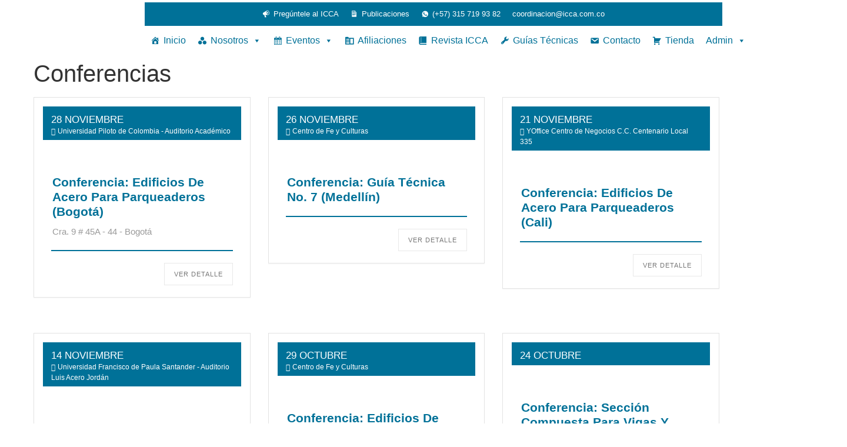

--- FILE ---
content_type: text/html; charset=UTF-8
request_url: https://icca.com.co/categoria-evento/conferencias/
body_size: 51564
content:
<!doctype html>
<html lang="es">
<head>
	<meta charset="UTF-8">
	<meta name="viewport" content="width=device-width, initial-scale=1">
	<link rel="profile" href="https://gmpg.org/xfn/11">
	<title>Conferencias &#8211; ICCA</title>
<meta name='robots' content='max-image-preview:large' />
<link rel="alternate" type="application/rss+xml" title="ICCA &raquo; Feed" href="https://icca.com.co/feed/" />
<link rel="alternate" type="application/rss+xml" title="ICCA &raquo; Feed de los comentarios" href="https://icca.com.co/comments/feed/" />
<link rel="alternate" type="application/rss+xml" title="ICCA &raquo; Conferencias Categoría Feed" href="https://icca.com.co/categoria-evento/conferencias/feed/" />
		<!-- This site uses the Google Analytics by MonsterInsights plugin v9.11.0 - Using Analytics tracking - https://www.monsterinsights.com/ -->
							<script src="//www.googletagmanager.com/gtag/js?id=G-YSXB3CYJ26"  data-cfasync="false" data-wpfc-render="false" async></script>
			<script data-cfasync="false" data-wpfc-render="false">
				var mi_version = '9.11.0';
				var mi_track_user = true;
				var mi_no_track_reason = '';
								var MonsterInsightsDefaultLocations = {"page_location":"https:\/\/icca.com.co\/categoria-evento\/conferencias\/"};
								if ( typeof MonsterInsightsPrivacyGuardFilter === 'function' ) {
					var MonsterInsightsLocations = (typeof MonsterInsightsExcludeQuery === 'object') ? MonsterInsightsPrivacyGuardFilter( MonsterInsightsExcludeQuery ) : MonsterInsightsPrivacyGuardFilter( MonsterInsightsDefaultLocations );
				} else {
					var MonsterInsightsLocations = (typeof MonsterInsightsExcludeQuery === 'object') ? MonsterInsightsExcludeQuery : MonsterInsightsDefaultLocations;
				}

								var disableStrs = [
										'ga-disable-G-YSXB3CYJ26',
									];

				/* Function to detect opted out users */
				function __gtagTrackerIsOptedOut() {
					for (var index = 0; index < disableStrs.length; index++) {
						if (document.cookie.indexOf(disableStrs[index] + '=true') > -1) {
							return true;
						}
					}

					return false;
				}

				/* Disable tracking if the opt-out cookie exists. */
				if (__gtagTrackerIsOptedOut()) {
					for (var index = 0; index < disableStrs.length; index++) {
						window[disableStrs[index]] = true;
					}
				}

				/* Opt-out function */
				function __gtagTrackerOptout() {
					for (var index = 0; index < disableStrs.length; index++) {
						document.cookie = disableStrs[index] + '=true; expires=Thu, 31 Dec 2099 23:59:59 UTC; path=/';
						window[disableStrs[index]] = true;
					}
				}

				if ('undefined' === typeof gaOptout) {
					function gaOptout() {
						__gtagTrackerOptout();
					}
				}
								window.dataLayer = window.dataLayer || [];

				window.MonsterInsightsDualTracker = {
					helpers: {},
					trackers: {},
				};
				if (mi_track_user) {
					function __gtagDataLayer() {
						dataLayer.push(arguments);
					}

					function __gtagTracker(type, name, parameters) {
						if (!parameters) {
							parameters = {};
						}

						if (parameters.send_to) {
							__gtagDataLayer.apply(null, arguments);
							return;
						}

						if (type === 'event') {
														parameters.send_to = monsterinsights_frontend.v4_id;
							var hookName = name;
							if (typeof parameters['event_category'] !== 'undefined') {
								hookName = parameters['event_category'] + ':' + name;
							}

							if (typeof MonsterInsightsDualTracker.trackers[hookName] !== 'undefined') {
								MonsterInsightsDualTracker.trackers[hookName](parameters);
							} else {
								__gtagDataLayer('event', name, parameters);
							}
							
						} else {
							__gtagDataLayer.apply(null, arguments);
						}
					}

					__gtagTracker('js', new Date());
					__gtagTracker('set', {
						'developer_id.dZGIzZG': true,
											});
					if ( MonsterInsightsLocations.page_location ) {
						__gtagTracker('set', MonsterInsightsLocations);
					}
										__gtagTracker('config', 'G-YSXB3CYJ26', {"forceSSL":"true","link_attribution":"true"} );
										window.gtag = __gtagTracker;										(function () {
						/* https://developers.google.com/analytics/devguides/collection/analyticsjs/ */
						/* ga and __gaTracker compatibility shim. */
						var noopfn = function () {
							return null;
						};
						var newtracker = function () {
							return new Tracker();
						};
						var Tracker = function () {
							return null;
						};
						var p = Tracker.prototype;
						p.get = noopfn;
						p.set = noopfn;
						p.send = function () {
							var args = Array.prototype.slice.call(arguments);
							args.unshift('send');
							__gaTracker.apply(null, args);
						};
						var __gaTracker = function () {
							var len = arguments.length;
							if (len === 0) {
								return;
							}
							var f = arguments[len - 1];
							if (typeof f !== 'object' || f === null || typeof f.hitCallback !== 'function') {
								if ('send' === arguments[0]) {
									var hitConverted, hitObject = false, action;
									if ('event' === arguments[1]) {
										if ('undefined' !== typeof arguments[3]) {
											hitObject = {
												'eventAction': arguments[3],
												'eventCategory': arguments[2],
												'eventLabel': arguments[4],
												'value': arguments[5] ? arguments[5] : 1,
											}
										}
									}
									if ('pageview' === arguments[1]) {
										if ('undefined' !== typeof arguments[2]) {
											hitObject = {
												'eventAction': 'page_view',
												'page_path': arguments[2],
											}
										}
									}
									if (typeof arguments[2] === 'object') {
										hitObject = arguments[2];
									}
									if (typeof arguments[5] === 'object') {
										Object.assign(hitObject, arguments[5]);
									}
									if ('undefined' !== typeof arguments[1].hitType) {
										hitObject = arguments[1];
										if ('pageview' === hitObject.hitType) {
											hitObject.eventAction = 'page_view';
										}
									}
									if (hitObject) {
										action = 'timing' === arguments[1].hitType ? 'timing_complete' : hitObject.eventAction;
										hitConverted = mapArgs(hitObject);
										__gtagTracker('event', action, hitConverted);
									}
								}
								return;
							}

							function mapArgs(args) {
								var arg, hit = {};
								var gaMap = {
									'eventCategory': 'event_category',
									'eventAction': 'event_action',
									'eventLabel': 'event_label',
									'eventValue': 'event_value',
									'nonInteraction': 'non_interaction',
									'timingCategory': 'event_category',
									'timingVar': 'name',
									'timingValue': 'value',
									'timingLabel': 'event_label',
									'page': 'page_path',
									'location': 'page_location',
									'title': 'page_title',
									'referrer' : 'page_referrer',
								};
								for (arg in args) {
																		if (!(!args.hasOwnProperty(arg) || !gaMap.hasOwnProperty(arg))) {
										hit[gaMap[arg]] = args[arg];
									} else {
										hit[arg] = args[arg];
									}
								}
								return hit;
							}

							try {
								f.hitCallback();
							} catch (ex) {
							}
						};
						__gaTracker.create = newtracker;
						__gaTracker.getByName = newtracker;
						__gaTracker.getAll = function () {
							return [];
						};
						__gaTracker.remove = noopfn;
						__gaTracker.loaded = true;
						window['__gaTracker'] = __gaTracker;
					})();
									} else {
										console.log("");
					(function () {
						function __gtagTracker() {
							return null;
						}

						window['__gtagTracker'] = __gtagTracker;
						window['gtag'] = __gtagTracker;
					})();
									}
			</script>
							<!-- / Google Analytics by MonsterInsights -->
		<style id='wp-img-auto-sizes-contain-inline-css'>
img:is([sizes=auto i],[sizes^="auto," i]){contain-intrinsic-size:3000px 1500px}
/*# sourceURL=wp-img-auto-sizes-contain-inline-css */
</style>
<link rel='stylesheet' id='mec-select2-style-css' href='https://icca.com.co/wp-content/plugins/modern-events-calendar-lite/assets/packages/select2/select2.min.css?ver=7.27.0' media='all' />
<link rel='stylesheet' id='mec-font-icons-css' href='https://icca.com.co/wp-content/plugins/modern-events-calendar-lite/assets/css/iconfonts.css?ver=7.27.0' media='all' />
<link rel='stylesheet' id='mec-frontend-style-css' href='https://icca.com.co/wp-content/plugins/modern-events-calendar-lite/assets/css/frontend.min.css?ver=7.27.0' media='all' />
<link rel='stylesheet' id='mec-tooltip-style-css' href='https://icca.com.co/wp-content/plugins/modern-events-calendar-lite/assets/packages/tooltip/tooltip.css?ver=7.27.0' media='all' />
<link rel='stylesheet' id='mec-tooltip-shadow-style-css' href='https://icca.com.co/wp-content/plugins/modern-events-calendar-lite/assets/packages/tooltip/tooltipster-sideTip-shadow.min.css?ver=7.27.0' media='all' />
<link rel='stylesheet' id='featherlight-css' href='https://icca.com.co/wp-content/plugins/modern-events-calendar-lite/assets/packages/featherlight/featherlight.css?ver=7.27.0' media='all' />
<link rel='stylesheet' id='mec-lity-style-css' href='https://icca.com.co/wp-content/plugins/modern-events-calendar-lite/assets/packages/lity/lity.min.css?ver=7.27.0' media='all' />
<link rel='stylesheet' id='mec-general-calendar-style-css' href='https://icca.com.co/wp-content/plugins/modern-events-calendar-lite/assets/css/mec-general-calendar.css?ver=7.27.0' media='all' />
<style id='wp-emoji-styles-inline-css'>

	img.wp-smiley, img.emoji {
		display: inline !important;
		border: none !important;
		box-shadow: none !important;
		height: 1em !important;
		width: 1em !important;
		margin: 0 0.07em !important;
		vertical-align: -0.1em !important;
		background: none !important;
		padding: 0 !important;
	}
/*# sourceURL=wp-emoji-styles-inline-css */
</style>
<link rel='stylesheet' id='wp-block-library-css' href='https://icca.com.co/wp-includes/css/dist/block-library/style.min.css?ver=6.9' media='all' />
<style id='pdfp-pdfposter-style-inline-css'>
.wp-block-pdfp-pdf-poster{overflow:hidden}.pdfp_wrapper .pdf{position:relative}.pdfp_wrapper.pdfp_popup_enabled .iframe_wrapper{display:none}.pdfp_wrapper.pdfp_popup_enabled .iframe_wrapper:fullscreen{display:block}.pdfp_wrapper .iframe_wrapper{height:100%;width:100%}.pdfp_wrapper .iframe_wrapper:fullscreen iframe{height:100vh!important}.pdfp_wrapper .iframe_wrapper iframe{width:100%}.pdfp_wrapper .iframe_wrapper .close{background:#fff;border:1px solid #ddd;border-radius:3px;color:#222;cursor:pointer;display:none;font-family:sans-serif;font-size:36px;line-height:100%;padding:0 7px;position:absolute;right:12px;top:35px;z-index:9999}.pdfp_wrapper .iframe_wrapper:fullscreen .close{display:block}.pdfp_wrapper .pdfp_fullscreen_close{display:none}.pdfp_wrapper.pdfp_fullscreen_opened .pdfp_fullscreen_close{align-items:center;background:#fff;border-radius:3px;color:#222;cursor:pointer;display:flex;font-size:35px;height:30px;justify-content:center;overflow:hidden;padding-bottom:4px;position:fixed;right:20px;top:20px;width:32px}.pdfp_wrapper.pdfp_fullscreen_opened .pdfp_fullscreen_overlay{background:#2229;height:100%;left:0;position:fixed;top:0;width:100%}.pdfp_wrapper.pdfp_fullscreen_opened .iframe_wrapper{display:block;height:90vh;left:50%;max-width:95%;position:fixed;top:50%;transform:translate(-50%,-50%);width:900px;z-index:99999999999}.pdfp_wrapper iframe{border:none;outline:none}.pdfp-adobe-viewer{border:1px solid #ddd;border-radius:3px;cursor:pointer;outline:none;text-decoration:none}.pdfp_download{margin-right:15px}.cta_wrapper{display:flex;gap:10px;margin-bottom:10px;text-align:left}.cta_wrapper a{text-decoration:none!important}.cta_wrapper button{cursor:pointer}.pdfp_wrapper p{margin:10px 0;text-align:center}.popout-disabled{height:50px;position:absolute;right:12px;top:12px;width:50px}.pdfp_wrapper iframe{max-width:100%}.ViewSDK_hideOverflow[data-align=center]{margin-left:auto;margin-right:auto}.ViewSDK_hideOverflow[data-align=left]{margin-right:auto}.ViewSDK_hideOverflow[data-align=right]{margin-left:auto}@media screen and (max-width:768px){.pdfp_wrapper iframe{height:calc(100vw + 120px)}}@media screen and (max-width:576px){.cta_wrapper .pdfp_download{margin-bottom:10px;margin-right:0}.cta_wrapper .pdfp_download button{margin-right:0!important}.cta_wrapper{align-items:center;display:flex;flex-direction:column}}
.pdfp_wrapper .pdf{position:relative}.pdfp_wrapper .iframe_wrapper{height:100%;width:100%}.pdfp_wrapper .iframe_wrapper:fullscreen iframe{height:100vh!important}.pdfp_wrapper .iframe_wrapper iframe{width:100%}.pdfp_wrapper .iframe_wrapper .close{background:#fff;border:1px solid #ddd;border-radius:3px;color:#222;cursor:pointer;display:none;font-family:sans-serif;font-size:36px;line-height:100%;padding:0 7px;position:absolute;right:12px;top:35px;z-index:9999}.pdfp_wrapper .iframe_wrapper:fullscreen .close{display:block}.pdfp-adobe-viewer{border:1px solid #ddd;border-radius:3px;cursor:pointer;outline:none;text-decoration:none}.pdfp_download{margin-right:15px}.cta_wrapper{margin-bottom:10px}.pdfp_wrapper p{margin:10px 0;text-align:center}.popout-disabled{height:50px;position:absolute;right:12px;top:12px;width:50px}@media screen and (max-width:768px){.pdfp_wrapper iframe{height:calc(100vw + 120px)}}.ViewSDK_hideOverflow[data-align=center]{margin-left:auto;margin-right:auto}.ViewSDK_hideOverflow[data-align=left]{margin-right:auto}.ViewSDK_hideOverflow[data-align=right]{margin-left:auto}@media screen and (max-width:768px){.pdfp_wrapper iframe{height:calc(100vw + 120px)!important}}@media screen and (max-width:576px){.cta_wrapper .pdfp_download{margin-bottom:10px;margin-right:0}.cta_wrapper .pdfp_download button{margin-right:0!important}.cta_wrapper{align-items:center;display:flex;flex-direction:column}}.ViewSDK_fullScreenPDFViewer{background-color:#474747}.ViewSDK_fullScreenPDFViewer iframe{background:green;border:none;display:block;height:90%!important;margin:auto;max-width:1320px;position:relative;top:5%;width:90%!important}

/*# sourceURL=https://icca.com.co/wp-content/plugins/pdf-poster/build/blocks/pdf-poster/view.css */
</style>
<style id='pdfemb-pdf-embedder-viewer-style-inline-css'>
.wp-block-pdfemb-pdf-embedder-viewer{max-width:none}

/*# sourceURL=https://icca.com.co/wp-content/plugins/pdf-embedder/block/build/style-index.css */
</style>
<link rel='stylesheet' id='jet-engine-frontend-css' href='https://icca.com.co/wp-content/plugins/jet-engine/assets/css/frontend.css?ver=3.7.7' media='all' />
<style id='global-styles-inline-css'>
:root{--wp--preset--aspect-ratio--square: 1;--wp--preset--aspect-ratio--4-3: 4/3;--wp--preset--aspect-ratio--3-4: 3/4;--wp--preset--aspect-ratio--3-2: 3/2;--wp--preset--aspect-ratio--2-3: 2/3;--wp--preset--aspect-ratio--16-9: 16/9;--wp--preset--aspect-ratio--9-16: 9/16;--wp--preset--color--black: #000000;--wp--preset--color--cyan-bluish-gray: #abb8c3;--wp--preset--color--white: #ffffff;--wp--preset--color--pale-pink: #f78da7;--wp--preset--color--vivid-red: #cf2e2e;--wp--preset--color--luminous-vivid-orange: #ff6900;--wp--preset--color--luminous-vivid-amber: #fcb900;--wp--preset--color--light-green-cyan: #7bdcb5;--wp--preset--color--vivid-green-cyan: #00d084;--wp--preset--color--pale-cyan-blue: #8ed1fc;--wp--preset--color--vivid-cyan-blue: #0693e3;--wp--preset--color--vivid-purple: #9b51e0;--wp--preset--gradient--vivid-cyan-blue-to-vivid-purple: linear-gradient(135deg,rgb(6,147,227) 0%,rgb(155,81,224) 100%);--wp--preset--gradient--light-green-cyan-to-vivid-green-cyan: linear-gradient(135deg,rgb(122,220,180) 0%,rgb(0,208,130) 100%);--wp--preset--gradient--luminous-vivid-amber-to-luminous-vivid-orange: linear-gradient(135deg,rgb(252,185,0) 0%,rgb(255,105,0) 100%);--wp--preset--gradient--luminous-vivid-orange-to-vivid-red: linear-gradient(135deg,rgb(255,105,0) 0%,rgb(207,46,46) 100%);--wp--preset--gradient--very-light-gray-to-cyan-bluish-gray: linear-gradient(135deg,rgb(238,238,238) 0%,rgb(169,184,195) 100%);--wp--preset--gradient--cool-to-warm-spectrum: linear-gradient(135deg,rgb(74,234,220) 0%,rgb(151,120,209) 20%,rgb(207,42,186) 40%,rgb(238,44,130) 60%,rgb(251,105,98) 80%,rgb(254,248,76) 100%);--wp--preset--gradient--blush-light-purple: linear-gradient(135deg,rgb(255,206,236) 0%,rgb(152,150,240) 100%);--wp--preset--gradient--blush-bordeaux: linear-gradient(135deg,rgb(254,205,165) 0%,rgb(254,45,45) 50%,rgb(107,0,62) 100%);--wp--preset--gradient--luminous-dusk: linear-gradient(135deg,rgb(255,203,112) 0%,rgb(199,81,192) 50%,rgb(65,88,208) 100%);--wp--preset--gradient--pale-ocean: linear-gradient(135deg,rgb(255,245,203) 0%,rgb(182,227,212) 50%,rgb(51,167,181) 100%);--wp--preset--gradient--electric-grass: linear-gradient(135deg,rgb(202,248,128) 0%,rgb(113,206,126) 100%);--wp--preset--gradient--midnight: linear-gradient(135deg,rgb(2,3,129) 0%,rgb(40,116,252) 100%);--wp--preset--font-size--small: 13px;--wp--preset--font-size--medium: 20px;--wp--preset--font-size--large: 36px;--wp--preset--font-size--x-large: 42px;--wp--preset--spacing--20: 0.44rem;--wp--preset--spacing--30: 0.67rem;--wp--preset--spacing--40: 1rem;--wp--preset--spacing--50: 1.5rem;--wp--preset--spacing--60: 2.25rem;--wp--preset--spacing--70: 3.38rem;--wp--preset--spacing--80: 5.06rem;--wp--preset--shadow--natural: 6px 6px 9px rgba(0, 0, 0, 0.2);--wp--preset--shadow--deep: 12px 12px 50px rgba(0, 0, 0, 0.4);--wp--preset--shadow--sharp: 6px 6px 0px rgba(0, 0, 0, 0.2);--wp--preset--shadow--outlined: 6px 6px 0px -3px rgb(255, 255, 255), 6px 6px rgb(0, 0, 0);--wp--preset--shadow--crisp: 6px 6px 0px rgb(0, 0, 0);}:root { --wp--style--global--content-size: 800px;--wp--style--global--wide-size: 1200px; }:where(body) { margin: 0; }.wp-site-blocks > .alignleft { float: left; margin-right: 2em; }.wp-site-blocks > .alignright { float: right; margin-left: 2em; }.wp-site-blocks > .aligncenter { justify-content: center; margin-left: auto; margin-right: auto; }:where(.wp-site-blocks) > * { margin-block-start: 24px; margin-block-end: 0; }:where(.wp-site-blocks) > :first-child { margin-block-start: 0; }:where(.wp-site-blocks) > :last-child { margin-block-end: 0; }:root { --wp--style--block-gap: 24px; }:root :where(.is-layout-flow) > :first-child{margin-block-start: 0;}:root :where(.is-layout-flow) > :last-child{margin-block-end: 0;}:root :where(.is-layout-flow) > *{margin-block-start: 24px;margin-block-end: 0;}:root :where(.is-layout-constrained) > :first-child{margin-block-start: 0;}:root :where(.is-layout-constrained) > :last-child{margin-block-end: 0;}:root :where(.is-layout-constrained) > *{margin-block-start: 24px;margin-block-end: 0;}:root :where(.is-layout-flex){gap: 24px;}:root :where(.is-layout-grid){gap: 24px;}.is-layout-flow > .alignleft{float: left;margin-inline-start: 0;margin-inline-end: 2em;}.is-layout-flow > .alignright{float: right;margin-inline-start: 2em;margin-inline-end: 0;}.is-layout-flow > .aligncenter{margin-left: auto !important;margin-right: auto !important;}.is-layout-constrained > .alignleft{float: left;margin-inline-start: 0;margin-inline-end: 2em;}.is-layout-constrained > .alignright{float: right;margin-inline-start: 2em;margin-inline-end: 0;}.is-layout-constrained > .aligncenter{margin-left: auto !important;margin-right: auto !important;}.is-layout-constrained > :where(:not(.alignleft):not(.alignright):not(.alignfull)){max-width: var(--wp--style--global--content-size);margin-left: auto !important;margin-right: auto !important;}.is-layout-constrained > .alignwide{max-width: var(--wp--style--global--wide-size);}body .is-layout-flex{display: flex;}.is-layout-flex{flex-wrap: wrap;align-items: center;}.is-layout-flex > :is(*, div){margin: 0;}body .is-layout-grid{display: grid;}.is-layout-grid > :is(*, div){margin: 0;}body{padding-top: 0px;padding-right: 0px;padding-bottom: 0px;padding-left: 0px;}a:where(:not(.wp-element-button)){text-decoration: underline;}:root :where(.wp-element-button, .wp-block-button__link){background-color: #32373c;border-width: 0;color: #fff;font-family: inherit;font-size: inherit;font-style: inherit;font-weight: inherit;letter-spacing: inherit;line-height: inherit;padding-top: calc(0.667em + 2px);padding-right: calc(1.333em + 2px);padding-bottom: calc(0.667em + 2px);padding-left: calc(1.333em + 2px);text-decoration: none;text-transform: inherit;}.has-black-color{color: var(--wp--preset--color--black) !important;}.has-cyan-bluish-gray-color{color: var(--wp--preset--color--cyan-bluish-gray) !important;}.has-white-color{color: var(--wp--preset--color--white) !important;}.has-pale-pink-color{color: var(--wp--preset--color--pale-pink) !important;}.has-vivid-red-color{color: var(--wp--preset--color--vivid-red) !important;}.has-luminous-vivid-orange-color{color: var(--wp--preset--color--luminous-vivid-orange) !important;}.has-luminous-vivid-amber-color{color: var(--wp--preset--color--luminous-vivid-amber) !important;}.has-light-green-cyan-color{color: var(--wp--preset--color--light-green-cyan) !important;}.has-vivid-green-cyan-color{color: var(--wp--preset--color--vivid-green-cyan) !important;}.has-pale-cyan-blue-color{color: var(--wp--preset--color--pale-cyan-blue) !important;}.has-vivid-cyan-blue-color{color: var(--wp--preset--color--vivid-cyan-blue) !important;}.has-vivid-purple-color{color: var(--wp--preset--color--vivid-purple) !important;}.has-black-background-color{background-color: var(--wp--preset--color--black) !important;}.has-cyan-bluish-gray-background-color{background-color: var(--wp--preset--color--cyan-bluish-gray) !important;}.has-white-background-color{background-color: var(--wp--preset--color--white) !important;}.has-pale-pink-background-color{background-color: var(--wp--preset--color--pale-pink) !important;}.has-vivid-red-background-color{background-color: var(--wp--preset--color--vivid-red) !important;}.has-luminous-vivid-orange-background-color{background-color: var(--wp--preset--color--luminous-vivid-orange) !important;}.has-luminous-vivid-amber-background-color{background-color: var(--wp--preset--color--luminous-vivid-amber) !important;}.has-light-green-cyan-background-color{background-color: var(--wp--preset--color--light-green-cyan) !important;}.has-vivid-green-cyan-background-color{background-color: var(--wp--preset--color--vivid-green-cyan) !important;}.has-pale-cyan-blue-background-color{background-color: var(--wp--preset--color--pale-cyan-blue) !important;}.has-vivid-cyan-blue-background-color{background-color: var(--wp--preset--color--vivid-cyan-blue) !important;}.has-vivid-purple-background-color{background-color: var(--wp--preset--color--vivid-purple) !important;}.has-black-border-color{border-color: var(--wp--preset--color--black) !important;}.has-cyan-bluish-gray-border-color{border-color: var(--wp--preset--color--cyan-bluish-gray) !important;}.has-white-border-color{border-color: var(--wp--preset--color--white) !important;}.has-pale-pink-border-color{border-color: var(--wp--preset--color--pale-pink) !important;}.has-vivid-red-border-color{border-color: var(--wp--preset--color--vivid-red) !important;}.has-luminous-vivid-orange-border-color{border-color: var(--wp--preset--color--luminous-vivid-orange) !important;}.has-luminous-vivid-amber-border-color{border-color: var(--wp--preset--color--luminous-vivid-amber) !important;}.has-light-green-cyan-border-color{border-color: var(--wp--preset--color--light-green-cyan) !important;}.has-vivid-green-cyan-border-color{border-color: var(--wp--preset--color--vivid-green-cyan) !important;}.has-pale-cyan-blue-border-color{border-color: var(--wp--preset--color--pale-cyan-blue) !important;}.has-vivid-cyan-blue-border-color{border-color: var(--wp--preset--color--vivid-cyan-blue) !important;}.has-vivid-purple-border-color{border-color: var(--wp--preset--color--vivid-purple) !important;}.has-vivid-cyan-blue-to-vivid-purple-gradient-background{background: var(--wp--preset--gradient--vivid-cyan-blue-to-vivid-purple) !important;}.has-light-green-cyan-to-vivid-green-cyan-gradient-background{background: var(--wp--preset--gradient--light-green-cyan-to-vivid-green-cyan) !important;}.has-luminous-vivid-amber-to-luminous-vivid-orange-gradient-background{background: var(--wp--preset--gradient--luminous-vivid-amber-to-luminous-vivid-orange) !important;}.has-luminous-vivid-orange-to-vivid-red-gradient-background{background: var(--wp--preset--gradient--luminous-vivid-orange-to-vivid-red) !important;}.has-very-light-gray-to-cyan-bluish-gray-gradient-background{background: var(--wp--preset--gradient--very-light-gray-to-cyan-bluish-gray) !important;}.has-cool-to-warm-spectrum-gradient-background{background: var(--wp--preset--gradient--cool-to-warm-spectrum) !important;}.has-blush-light-purple-gradient-background{background: var(--wp--preset--gradient--blush-light-purple) !important;}.has-blush-bordeaux-gradient-background{background: var(--wp--preset--gradient--blush-bordeaux) !important;}.has-luminous-dusk-gradient-background{background: var(--wp--preset--gradient--luminous-dusk) !important;}.has-pale-ocean-gradient-background{background: var(--wp--preset--gradient--pale-ocean) !important;}.has-electric-grass-gradient-background{background: var(--wp--preset--gradient--electric-grass) !important;}.has-midnight-gradient-background{background: var(--wp--preset--gradient--midnight) !important;}.has-small-font-size{font-size: var(--wp--preset--font-size--small) !important;}.has-medium-font-size{font-size: var(--wp--preset--font-size--medium) !important;}.has-large-font-size{font-size: var(--wp--preset--font-size--large) !important;}.has-x-large-font-size{font-size: var(--wp--preset--font-size--x-large) !important;}
:root :where(.wp-block-pullquote){font-size: 1.5em;line-height: 1.6;}
/*# sourceURL=global-styles-inline-css */
</style>
<link rel='stylesheet' id='mptt-style-css' href='https://icca.com.co/wp-content/plugins/mp-timetable/media/css/style.css?ver=2.4.16' media='all' />
<link rel='stylesheet' id='pdfp-public-css' href='https://icca.com.co/wp-content/plugins/pdf-poster/build/public.css?ver=2.3.1' media='all' />
<link rel='stylesheet' id='rt-wls-css' href='https://icca.com.co/wp-content/plugins/wp-logo-showcase/assets/css/wplogoshowcase.css?ver=1.5.0' media='all' />
<link rel='stylesheet' id='megamenu-css' href='https://icca.com.co/wp-content/uploads/maxmegamenu/style.css?ver=629598' media='all' />
<link rel='stylesheet' id='dashicons-css' href='https://icca.com.co/wp-includes/css/dashicons.min.css?ver=6.9' media='all' />
<link rel='stylesheet' id='hello-elementor-css' href='https://icca.com.co/wp-content/themes/hello-elementor/assets/css/reset.css?ver=3.4.5' media='all' />
<link rel='stylesheet' id='hello-elementor-theme-style-css' href='https://icca.com.co/wp-content/themes/hello-elementor/assets/css/theme.css?ver=3.4.5' media='all' />
<link rel='stylesheet' id='hello-elementor-header-footer-css' href='https://icca.com.co/wp-content/themes/hello-elementor/assets/css/header-footer.css?ver=3.4.5' media='all' />
<link rel='stylesheet' id='jet-fb-option-field-select-css' href='https://icca.com.co/wp-content/plugins/jetformbuilder/modules/option-field/assets/build/select.css?ver=0edd78a6f12e2b918b82' media='all' />
<link rel='stylesheet' id='jet-fb-option-field-checkbox-css' href='https://icca.com.co/wp-content/plugins/jetformbuilder/modules/option-field/assets/build/checkbox.css?ver=6e25adbbae5a5d1bb65e' media='all' />
<link rel='stylesheet' id='jet-fb-option-field-radio-css' href='https://icca.com.co/wp-content/plugins/jetformbuilder/modules/option-field/assets/build/radio.css?ver=7c6d0d4d7df91e6bd6a4' media='all' />
<link rel='stylesheet' id='jet-fb-advanced-choices-css' href='https://icca.com.co/wp-content/plugins/jetformbuilder/modules/advanced-choices/assets/build/main.css?ver=ca05550a7cac3b9b55a3' media='all' />
<link rel='stylesheet' id='jet-fb-wysiwyg-css' href='https://icca.com.co/wp-content/plugins/jetformbuilder/modules/wysiwyg/assets/build/wysiwyg.css?ver=5a4d16fb6d7a94700261' media='all' />
<link rel='stylesheet' id='jet-fb-switcher-css' href='https://icca.com.co/wp-content/plugins/jetformbuilder/modules/switcher/assets/build/switcher.css?ver=06c887a8b9195e5a119d' media='all' />
<link rel='stylesheet' id='jet-popup-frontend-css' href='https://icca.com.co/wp-content/plugins/jet-popup/assets/css/jet-popup-frontend.css?ver=2.0.16' media='all' />
<link rel='stylesheet' id='elementor-frontend-css' href='https://icca.com.co/wp-content/plugins/elementor/assets/css/frontend.min.css?ver=3.34.0' media='all' />
<style id='elementor-frontend-inline-css'>
.elementor-kit-19{--e-global-color-primary:#2991D6;--e-global-color-secondary:#5583A2;--e-global-color-text:#181818;--e-global-color-accent:#2991D6;--e-global-color-36a54f8:#FFFFFF;--e-global-color-11f1a6a:#E2E2E2;--e-global-color-7cdd3cb:#404040;--e-global-color-f137ca6:#223061;--e-global-color-d410bde:#2561AA;--e-global-color-5329a59:#3292CF;--e-global-color-ffc306e:#81CFF5;--e-global-color-46a05d0:#FF653E;--e-global-color-84fa059:#FF653E;--e-global-typography-primary-font-family:"Lato";--e-global-typography-primary-font-size:35px;--e-global-typography-primary-font-weight:700;--e-global-typography-primary-line-height:1em;--e-global-typography-secondary-font-family:"Lato";--e-global-typography-secondary-font-size:25px;--e-global-typography-secondary-font-weight:700;--e-global-typography-secondary-line-height:1em;--e-global-typography-text-font-family:"Lato";--e-global-typography-text-font-size:14px;--e-global-typography-text-font-weight:400;--e-global-typography-text-line-height:1.4em;--e-global-typography-accent-font-family:"Lato";--e-global-typography-accent-font-size:16px;--e-global-typography-accent-font-weight:500;--e-global-typography-accent-line-height:1em;--e-global-typography-5984eb3-font-family:"Lato";--e-global-typography-5984eb3-font-size:18px;--e-global-typography-5984eb3-font-weight:700;--e-global-typography-5984eb3-line-height:1.2em;--e-global-typography-b0700ac-font-family:"Noto Sans";--e-global-typography-b0700ac-font-size:24px;--e-global-typography-b0700ac-font-weight:400;}.elementor-kit-19 e-page-transition{background-color:#FFBC7D;}.elementor-section.elementor-section-boxed > .elementor-container{max-width:100%;}.e-con{--container-max-width:100%;--container-default-padding-top:0px;--container-default-padding-right:0px;--container-default-padding-bottom:0px;--container-default-padding-left:0px;}.elementor-widget:not(:last-child){margin-block-end:0px;}.elementor-element{--widgets-spacing:0px 0px;--widgets-spacing-row:0px;--widgets-spacing-column:0px;}{}h1.entry-title{display:var(--page-title-display);}.site-header .site-branding{flex-direction:column;align-items:stretch;}.site-header{padding-inline-end:0px;padding-inline-start:0px;}.site-footer .site-branding{flex-direction:column;align-items:stretch;}@media(max-width:1024px){.elementor-section.elementor-section-boxed > .elementor-container{max-width:1024px;}.e-con{--container-max-width:1024px;}}@media(max-width:767px){.elementor-section.elementor-section-boxed > .elementor-container{max-width:767px;}.e-con{--container-max-width:767px;}}
.elementor-12499 .elementor-element.elementor-element-beb78ba{--display:flex;--flex-direction:row;--container-widget-width:calc( ( 1 - var( --container-widget-flex-grow ) ) * 100% );--container-widget-height:100%;--container-widget-flex-grow:1;--container-widget-align-self:stretch;--flex-wrap-mobile:wrap;--align-items:center;--gap:0px 0px;--row-gap:0px;--column-gap:0px;--padding-top:4px;--padding-bottom:4px;--padding-left:0px;--padding-right:0px;}.elementor-12499 .elementor-element.elementor-element-05e8827{--display:flex;--flex-direction:column;--container-widget-width:100%;--container-widget-height:initial;--container-widget-flex-grow:0;--container-widget-align-self:initial;--flex-wrap-mobile:wrap;}.elementor-12499 .elementor-element.elementor-element-05e8827.e-con{--flex-grow:0;--flex-shrink:0;}.elementor-12499 .elementor-element.elementor-element-1810c8e{--display:flex;}.elementor-widget-theme-site-logo .widget-image-caption{color:var( --e-global-color-text );font-family:var( --e-global-typography-text-font-family ), Sans-serif;font-size:var( --e-global-typography-text-font-size );font-weight:var( --e-global-typography-text-font-weight );line-height:var( --e-global-typography-text-line-height );}.elementor-12499 .elementor-element.elementor-element-9adb4ef{text-align:center;}.elementor-12499 .elementor-element.elementor-element-f399acc{--display:flex;--flex-direction:column;--container-widget-width:100%;--container-widget-height:initial;--container-widget-flex-grow:0;--container-widget-align-self:initial;--flex-wrap-mobile:wrap;}.elementor-12499 .elementor-element.elementor-element-aed7d92{--display:flex;}.elementor-12499 .elementor-element.elementor-element-e24c196 > .elementor-widget-container{margin:0px 52px 0px 0px;}.elementor-12499 .elementor-element.elementor-element-a014bb5{--display:flex;--margin-top:5px;--margin-bottom:0px;--margin-left:0px;--margin-right:0px;--padding-top:0px;--padding-bottom:0px;--padding-left:0px;--padding-right:0px;}.elementor-theme-builder-content-area{height:400px;}.elementor-location-header:before, .elementor-location-footer:before{content:"";display:table;clear:both;}@media(min-width:768px){.elementor-12499 .elementor-element.elementor-element-05e8827{--width:19.19%;}.elementor-12499 .elementor-element.elementor-element-f399acc{--width:100%;}}@media(max-width:1024px){.elementor-widget-theme-site-logo .widget-image-caption{font-size:var( --e-global-typography-text-font-size );line-height:var( --e-global-typography-text-line-height );}}@media(max-width:767px){.elementor-widget-theme-site-logo .widget-image-caption{font-size:var( --e-global-typography-text-font-size );line-height:var( --e-global-typography-text-line-height );}.elementor-12499 .elementor-element.elementor-element-9adb4ef > .elementor-widget-container{margin:4px 0px 0px 0px;}.elementor-12499 .elementor-element.elementor-element-9adb4ef img{max-width:87%;}}
@-webkit-keyframes ha_fadeIn{0%{opacity:0}to{opacity:1}}@keyframes ha_fadeIn{0%{opacity:0}to{opacity:1}}@-webkit-keyframes ha_zoomIn{0%{opacity:0;-webkit-transform:scale3d(.3,.3,.3);transform:scale3d(.3,.3,.3)}50%{opacity:1}}@keyframes ha_zoomIn{0%{opacity:0;-webkit-transform:scale3d(.3,.3,.3);transform:scale3d(.3,.3,.3)}50%{opacity:1}}@-webkit-keyframes ha_rollIn{0%{opacity:0;-webkit-transform:translate3d(-100%,0,0) rotate3d(0,0,1,-120deg);transform:translate3d(-100%,0,0) rotate3d(0,0,1,-120deg)}to{opacity:1}}@keyframes ha_rollIn{0%{opacity:0;-webkit-transform:translate3d(-100%,0,0) rotate3d(0,0,1,-120deg);transform:translate3d(-100%,0,0) rotate3d(0,0,1,-120deg)}to{opacity:1}}@-webkit-keyframes ha_bounce{0%,20%,53%,to{-webkit-animation-timing-function:cubic-bezier(.215,.61,.355,1);animation-timing-function:cubic-bezier(.215,.61,.355,1)}40%,43%{-webkit-transform:translate3d(0,-30px,0) scaleY(1.1);transform:translate3d(0,-30px,0) scaleY(1.1);-webkit-animation-timing-function:cubic-bezier(.755,.05,.855,.06);animation-timing-function:cubic-bezier(.755,.05,.855,.06)}70%{-webkit-transform:translate3d(0,-15px,0) scaleY(1.05);transform:translate3d(0,-15px,0) scaleY(1.05);-webkit-animation-timing-function:cubic-bezier(.755,.05,.855,.06);animation-timing-function:cubic-bezier(.755,.05,.855,.06)}80%{-webkit-transition-timing-function:cubic-bezier(.215,.61,.355,1);transition-timing-function:cubic-bezier(.215,.61,.355,1);-webkit-transform:translate3d(0,0,0) scaleY(.95);transform:translate3d(0,0,0) scaleY(.95)}90%{-webkit-transform:translate3d(0,-4px,0) scaleY(1.02);transform:translate3d(0,-4px,0) scaleY(1.02)}}@keyframes ha_bounce{0%,20%,53%,to{-webkit-animation-timing-function:cubic-bezier(.215,.61,.355,1);animation-timing-function:cubic-bezier(.215,.61,.355,1)}40%,43%{-webkit-transform:translate3d(0,-30px,0) scaleY(1.1);transform:translate3d(0,-30px,0) scaleY(1.1);-webkit-animation-timing-function:cubic-bezier(.755,.05,.855,.06);animation-timing-function:cubic-bezier(.755,.05,.855,.06)}70%{-webkit-transform:translate3d(0,-15px,0) scaleY(1.05);transform:translate3d(0,-15px,0) scaleY(1.05);-webkit-animation-timing-function:cubic-bezier(.755,.05,.855,.06);animation-timing-function:cubic-bezier(.755,.05,.855,.06)}80%{-webkit-transition-timing-function:cubic-bezier(.215,.61,.355,1);transition-timing-function:cubic-bezier(.215,.61,.355,1);-webkit-transform:translate3d(0,0,0) scaleY(.95);transform:translate3d(0,0,0) scaleY(.95)}90%{-webkit-transform:translate3d(0,-4px,0) scaleY(1.02);transform:translate3d(0,-4px,0) scaleY(1.02)}}@-webkit-keyframes ha_bounceIn{0%,20%,40%,60%,80%,to{-webkit-animation-timing-function:cubic-bezier(.215,.61,.355,1);animation-timing-function:cubic-bezier(.215,.61,.355,1)}0%{opacity:0;-webkit-transform:scale3d(.3,.3,.3);transform:scale3d(.3,.3,.3)}20%{-webkit-transform:scale3d(1.1,1.1,1.1);transform:scale3d(1.1,1.1,1.1)}40%{-webkit-transform:scale3d(.9,.9,.9);transform:scale3d(.9,.9,.9)}60%{opacity:1;-webkit-transform:scale3d(1.03,1.03,1.03);transform:scale3d(1.03,1.03,1.03)}80%{-webkit-transform:scale3d(.97,.97,.97);transform:scale3d(.97,.97,.97)}to{opacity:1}}@keyframes ha_bounceIn{0%,20%,40%,60%,80%,to{-webkit-animation-timing-function:cubic-bezier(.215,.61,.355,1);animation-timing-function:cubic-bezier(.215,.61,.355,1)}0%{opacity:0;-webkit-transform:scale3d(.3,.3,.3);transform:scale3d(.3,.3,.3)}20%{-webkit-transform:scale3d(1.1,1.1,1.1);transform:scale3d(1.1,1.1,1.1)}40%{-webkit-transform:scale3d(.9,.9,.9);transform:scale3d(.9,.9,.9)}60%{opacity:1;-webkit-transform:scale3d(1.03,1.03,1.03);transform:scale3d(1.03,1.03,1.03)}80%{-webkit-transform:scale3d(.97,.97,.97);transform:scale3d(.97,.97,.97)}to{opacity:1}}@-webkit-keyframes ha_flipInX{0%{opacity:0;-webkit-transform:perspective(400px) rotate3d(1,0,0,90deg);transform:perspective(400px) rotate3d(1,0,0,90deg);-webkit-animation-timing-function:ease-in;animation-timing-function:ease-in}40%{-webkit-transform:perspective(400px) rotate3d(1,0,0,-20deg);transform:perspective(400px) rotate3d(1,0,0,-20deg);-webkit-animation-timing-function:ease-in;animation-timing-function:ease-in}60%{opacity:1;-webkit-transform:perspective(400px) rotate3d(1,0,0,10deg);transform:perspective(400px) rotate3d(1,0,0,10deg)}80%{-webkit-transform:perspective(400px) rotate3d(1,0,0,-5deg);transform:perspective(400px) rotate3d(1,0,0,-5deg)}}@keyframes ha_flipInX{0%{opacity:0;-webkit-transform:perspective(400px) rotate3d(1,0,0,90deg);transform:perspective(400px) rotate3d(1,0,0,90deg);-webkit-animation-timing-function:ease-in;animation-timing-function:ease-in}40%{-webkit-transform:perspective(400px) rotate3d(1,0,0,-20deg);transform:perspective(400px) rotate3d(1,0,0,-20deg);-webkit-animation-timing-function:ease-in;animation-timing-function:ease-in}60%{opacity:1;-webkit-transform:perspective(400px) rotate3d(1,0,0,10deg);transform:perspective(400px) rotate3d(1,0,0,10deg)}80%{-webkit-transform:perspective(400px) rotate3d(1,0,0,-5deg);transform:perspective(400px) rotate3d(1,0,0,-5deg)}}@-webkit-keyframes ha_flipInY{0%{opacity:0;-webkit-transform:perspective(400px) rotate3d(0,1,0,90deg);transform:perspective(400px) rotate3d(0,1,0,90deg);-webkit-animation-timing-function:ease-in;animation-timing-function:ease-in}40%{-webkit-transform:perspective(400px) rotate3d(0,1,0,-20deg);transform:perspective(400px) rotate3d(0,1,0,-20deg);-webkit-animation-timing-function:ease-in;animation-timing-function:ease-in}60%{opacity:1;-webkit-transform:perspective(400px) rotate3d(0,1,0,10deg);transform:perspective(400px) rotate3d(0,1,0,10deg)}80%{-webkit-transform:perspective(400px) rotate3d(0,1,0,-5deg);transform:perspective(400px) rotate3d(0,1,0,-5deg)}}@keyframes ha_flipInY{0%{opacity:0;-webkit-transform:perspective(400px) rotate3d(0,1,0,90deg);transform:perspective(400px) rotate3d(0,1,0,90deg);-webkit-animation-timing-function:ease-in;animation-timing-function:ease-in}40%{-webkit-transform:perspective(400px) rotate3d(0,1,0,-20deg);transform:perspective(400px) rotate3d(0,1,0,-20deg);-webkit-animation-timing-function:ease-in;animation-timing-function:ease-in}60%{opacity:1;-webkit-transform:perspective(400px) rotate3d(0,1,0,10deg);transform:perspective(400px) rotate3d(0,1,0,10deg)}80%{-webkit-transform:perspective(400px) rotate3d(0,1,0,-5deg);transform:perspective(400px) rotate3d(0,1,0,-5deg)}}@-webkit-keyframes ha_swing{20%{-webkit-transform:rotate3d(0,0,1,15deg);transform:rotate3d(0,0,1,15deg)}40%{-webkit-transform:rotate3d(0,0,1,-10deg);transform:rotate3d(0,0,1,-10deg)}60%{-webkit-transform:rotate3d(0,0,1,5deg);transform:rotate3d(0,0,1,5deg)}80%{-webkit-transform:rotate3d(0,0,1,-5deg);transform:rotate3d(0,0,1,-5deg)}}@keyframes ha_swing{20%{-webkit-transform:rotate3d(0,0,1,15deg);transform:rotate3d(0,0,1,15deg)}40%{-webkit-transform:rotate3d(0,0,1,-10deg);transform:rotate3d(0,0,1,-10deg)}60%{-webkit-transform:rotate3d(0,0,1,5deg);transform:rotate3d(0,0,1,5deg)}80%{-webkit-transform:rotate3d(0,0,1,-5deg);transform:rotate3d(0,0,1,-5deg)}}@-webkit-keyframes ha_slideInDown{0%{visibility:visible;-webkit-transform:translate3d(0,-100%,0);transform:translate3d(0,-100%,0)}}@keyframes ha_slideInDown{0%{visibility:visible;-webkit-transform:translate3d(0,-100%,0);transform:translate3d(0,-100%,0)}}@-webkit-keyframes ha_slideInUp{0%{visibility:visible;-webkit-transform:translate3d(0,100%,0);transform:translate3d(0,100%,0)}}@keyframes ha_slideInUp{0%{visibility:visible;-webkit-transform:translate3d(0,100%,0);transform:translate3d(0,100%,0)}}@-webkit-keyframes ha_slideInLeft{0%{visibility:visible;-webkit-transform:translate3d(-100%,0,0);transform:translate3d(-100%,0,0)}}@keyframes ha_slideInLeft{0%{visibility:visible;-webkit-transform:translate3d(-100%,0,0);transform:translate3d(-100%,0,0)}}@-webkit-keyframes ha_slideInRight{0%{visibility:visible;-webkit-transform:translate3d(100%,0,0);transform:translate3d(100%,0,0)}}@keyframes ha_slideInRight{0%{visibility:visible;-webkit-transform:translate3d(100%,0,0);transform:translate3d(100%,0,0)}}.ha_fadeIn{-webkit-animation-name:ha_fadeIn;animation-name:ha_fadeIn}.ha_zoomIn{-webkit-animation-name:ha_zoomIn;animation-name:ha_zoomIn}.ha_rollIn{-webkit-animation-name:ha_rollIn;animation-name:ha_rollIn}.ha_bounce{-webkit-transform-origin:center bottom;-ms-transform-origin:center bottom;transform-origin:center bottom;-webkit-animation-name:ha_bounce;animation-name:ha_bounce}.ha_bounceIn{-webkit-animation-name:ha_bounceIn;animation-name:ha_bounceIn;-webkit-animation-duration:.75s;-webkit-animation-duration:calc(var(--animate-duration)*.75);animation-duration:.75s;animation-duration:calc(var(--animate-duration)*.75)}.ha_flipInX,.ha_flipInY{-webkit-animation-name:ha_flipInX;animation-name:ha_flipInX;-webkit-backface-visibility:visible!important;backface-visibility:visible!important}.ha_flipInY{-webkit-animation-name:ha_flipInY;animation-name:ha_flipInY}.ha_swing{-webkit-transform-origin:top center;-ms-transform-origin:top center;transform-origin:top center;-webkit-animation-name:ha_swing;animation-name:ha_swing}.ha_slideInDown{-webkit-animation-name:ha_slideInDown;animation-name:ha_slideInDown}.ha_slideInUp{-webkit-animation-name:ha_slideInUp;animation-name:ha_slideInUp}.ha_slideInLeft{-webkit-animation-name:ha_slideInLeft;animation-name:ha_slideInLeft}.ha_slideInRight{-webkit-animation-name:ha_slideInRight;animation-name:ha_slideInRight}.ha-css-transform-yes{-webkit-transition-duration:var(--ha-tfx-transition-duration, .2s);transition-duration:var(--ha-tfx-transition-duration, .2s);-webkit-transition-property:-webkit-transform;transition-property:transform;transition-property:transform,-webkit-transform;-webkit-transform:translate(var(--ha-tfx-translate-x, 0),var(--ha-tfx-translate-y, 0)) scale(var(--ha-tfx-scale-x, 1),var(--ha-tfx-scale-y, 1)) skew(var(--ha-tfx-skew-x, 0),var(--ha-tfx-skew-y, 0)) rotateX(var(--ha-tfx-rotate-x, 0)) rotateY(var(--ha-tfx-rotate-y, 0)) rotateZ(var(--ha-tfx-rotate-z, 0));transform:translate(var(--ha-tfx-translate-x, 0),var(--ha-tfx-translate-y, 0)) scale(var(--ha-tfx-scale-x, 1),var(--ha-tfx-scale-y, 1)) skew(var(--ha-tfx-skew-x, 0),var(--ha-tfx-skew-y, 0)) rotateX(var(--ha-tfx-rotate-x, 0)) rotateY(var(--ha-tfx-rotate-y, 0)) rotateZ(var(--ha-tfx-rotate-z, 0))}.ha-css-transform-yes:hover{-webkit-transform:translate(var(--ha-tfx-translate-x-hover, var(--ha-tfx-translate-x, 0)),var(--ha-tfx-translate-y-hover, var(--ha-tfx-translate-y, 0))) scale(var(--ha-tfx-scale-x-hover, var(--ha-tfx-scale-x, 1)),var(--ha-tfx-scale-y-hover, var(--ha-tfx-scale-y, 1))) skew(var(--ha-tfx-skew-x-hover, var(--ha-tfx-skew-x, 0)),var(--ha-tfx-skew-y-hover, var(--ha-tfx-skew-y, 0))) rotateX(var(--ha-tfx-rotate-x-hover, var(--ha-tfx-rotate-x, 0))) rotateY(var(--ha-tfx-rotate-y-hover, var(--ha-tfx-rotate-y, 0))) rotateZ(var(--ha-tfx-rotate-z-hover, var(--ha-tfx-rotate-z, 0)));transform:translate(var(--ha-tfx-translate-x-hover, var(--ha-tfx-translate-x, 0)),var(--ha-tfx-translate-y-hover, var(--ha-tfx-translate-y, 0))) scale(var(--ha-tfx-scale-x-hover, var(--ha-tfx-scale-x, 1)),var(--ha-tfx-scale-y-hover, var(--ha-tfx-scale-y, 1))) skew(var(--ha-tfx-skew-x-hover, var(--ha-tfx-skew-x, 0)),var(--ha-tfx-skew-y-hover, var(--ha-tfx-skew-y, 0))) rotateX(var(--ha-tfx-rotate-x-hover, var(--ha-tfx-rotate-x, 0))) rotateY(var(--ha-tfx-rotate-y-hover, var(--ha-tfx-rotate-y, 0))) rotateZ(var(--ha-tfx-rotate-z-hover, var(--ha-tfx-rotate-z, 0)))}.happy-addon>.elementor-widget-container{word-wrap:break-word;overflow-wrap:break-word}.happy-addon>.elementor-widget-container,.happy-addon>.elementor-widget-container *{-webkit-box-sizing:border-box;box-sizing:border-box}.happy-addon:not(:has(.elementor-widget-container)),.happy-addon:not(:has(.elementor-widget-container)) *{-webkit-box-sizing:border-box;box-sizing:border-box;word-wrap:break-word;overflow-wrap:break-word}.happy-addon p:empty{display:none}.happy-addon .elementor-inline-editing{min-height:auto!important}.happy-addon-pro img{max-width:100%;height:auto;-o-object-fit:cover;object-fit:cover}.ha-screen-reader-text{position:absolute;overflow:hidden;clip:rect(1px,1px,1px,1px);margin:-1px;padding:0;width:1px;height:1px;border:0;word-wrap:normal!important;-webkit-clip-path:inset(50%);clip-path:inset(50%)}.ha-has-bg-overlay>.elementor-widget-container{position:relative;z-index:1}.ha-has-bg-overlay>.elementor-widget-container:before{position:absolute;top:0;left:0;z-index:-1;width:100%;height:100%;content:""}.ha-has-bg-overlay:not(:has(.elementor-widget-container)){position:relative;z-index:1}.ha-has-bg-overlay:not(:has(.elementor-widget-container)):before{position:absolute;top:0;left:0;z-index:-1;width:100%;height:100%;content:""}.ha-popup--is-enabled .ha-js-popup,.ha-popup--is-enabled .ha-js-popup img{cursor:-webkit-zoom-in!important;cursor:zoom-in!important}.mfp-wrap .mfp-arrow,.mfp-wrap .mfp-close{background-color:transparent}.mfp-wrap .mfp-arrow:focus,.mfp-wrap .mfp-close:focus{outline-width:thin}.ha-advanced-tooltip-enable{position:relative;cursor:pointer;--ha-tooltip-arrow-color:black;--ha-tooltip-arrow-distance:0}.ha-advanced-tooltip-enable .ha-advanced-tooltip-content{position:absolute;z-index:999;display:none;padding:5px 0;width:120px;height:auto;border-radius:6px;background-color:#000;color:#fff;text-align:center;opacity:0}.ha-advanced-tooltip-enable .ha-advanced-tooltip-content::after{position:absolute;border-width:5px;border-style:solid;content:""}.ha-advanced-tooltip-enable .ha-advanced-tooltip-content.no-arrow::after{visibility:hidden}.ha-advanced-tooltip-enable .ha-advanced-tooltip-content.show{display:inline-block;opacity:1}.ha-advanced-tooltip-enable.ha-advanced-tooltip-top .ha-advanced-tooltip-content,body[data-elementor-device-mode=tablet] .ha-advanced-tooltip-enable.ha-advanced-tooltip-tablet-top .ha-advanced-tooltip-content{top:unset;right:0;bottom:calc(101% + var(--ha-tooltip-arrow-distance));left:0;margin:0 auto}.ha-advanced-tooltip-enable.ha-advanced-tooltip-top .ha-advanced-tooltip-content::after,body[data-elementor-device-mode=tablet] .ha-advanced-tooltip-enable.ha-advanced-tooltip-tablet-top .ha-advanced-tooltip-content::after{top:100%;right:unset;bottom:unset;left:50%;border-color:var(--ha-tooltip-arrow-color) transparent transparent transparent;-webkit-transform:translateX(-50%);-ms-transform:translateX(-50%);transform:translateX(-50%)}.ha-advanced-tooltip-enable.ha-advanced-tooltip-bottom .ha-advanced-tooltip-content,body[data-elementor-device-mode=tablet] .ha-advanced-tooltip-enable.ha-advanced-tooltip-tablet-bottom .ha-advanced-tooltip-content{top:calc(101% + var(--ha-tooltip-arrow-distance));right:0;bottom:unset;left:0;margin:0 auto}.ha-advanced-tooltip-enable.ha-advanced-tooltip-bottom .ha-advanced-tooltip-content::after,body[data-elementor-device-mode=tablet] .ha-advanced-tooltip-enable.ha-advanced-tooltip-tablet-bottom .ha-advanced-tooltip-content::after{top:unset;right:unset;bottom:100%;left:50%;border-color:transparent transparent var(--ha-tooltip-arrow-color) transparent;-webkit-transform:translateX(-50%);-ms-transform:translateX(-50%);transform:translateX(-50%)}.ha-advanced-tooltip-enable.ha-advanced-tooltip-left .ha-advanced-tooltip-content,body[data-elementor-device-mode=tablet] .ha-advanced-tooltip-enable.ha-advanced-tooltip-tablet-left .ha-advanced-tooltip-content{top:50%;right:calc(101% + var(--ha-tooltip-arrow-distance));bottom:unset;left:unset;-webkit-transform:translateY(-50%);-ms-transform:translateY(-50%);transform:translateY(-50%)}.ha-advanced-tooltip-enable.ha-advanced-tooltip-left .ha-advanced-tooltip-content::after,body[data-elementor-device-mode=tablet] .ha-advanced-tooltip-enable.ha-advanced-tooltip-tablet-left .ha-advanced-tooltip-content::after{top:50%;right:unset;bottom:unset;left:100%;border-color:transparent transparent transparent var(--ha-tooltip-arrow-color);-webkit-transform:translateY(-50%);-ms-transform:translateY(-50%);transform:translateY(-50%)}.ha-advanced-tooltip-enable.ha-advanced-tooltip-right .ha-advanced-tooltip-content,body[data-elementor-device-mode=tablet] .ha-advanced-tooltip-enable.ha-advanced-tooltip-tablet-right .ha-advanced-tooltip-content{top:50%;right:unset;bottom:unset;left:calc(101% + var(--ha-tooltip-arrow-distance));-webkit-transform:translateY(-50%);-ms-transform:translateY(-50%);transform:translateY(-50%)}.ha-advanced-tooltip-enable.ha-advanced-tooltip-right .ha-advanced-tooltip-content::after,body[data-elementor-device-mode=tablet] .ha-advanced-tooltip-enable.ha-advanced-tooltip-tablet-right .ha-advanced-tooltip-content::after{top:50%;right:100%;bottom:unset;left:unset;border-color:transparent var(--ha-tooltip-arrow-color) transparent transparent;-webkit-transform:translateY(-50%);-ms-transform:translateY(-50%);transform:translateY(-50%)}body[data-elementor-device-mode=mobile] .ha-advanced-tooltip-enable.ha-advanced-tooltip-mobile-top .ha-advanced-tooltip-content{top:unset;right:0;bottom:calc(101% + var(--ha-tooltip-arrow-distance));left:0;margin:0 auto}body[data-elementor-device-mode=mobile] .ha-advanced-tooltip-enable.ha-advanced-tooltip-mobile-top .ha-advanced-tooltip-content::after{top:100%;right:unset;bottom:unset;left:50%;border-color:var(--ha-tooltip-arrow-color) transparent transparent transparent;-webkit-transform:translateX(-50%);-ms-transform:translateX(-50%);transform:translateX(-50%)}body[data-elementor-device-mode=mobile] .ha-advanced-tooltip-enable.ha-advanced-tooltip-mobile-bottom .ha-advanced-tooltip-content{top:calc(101% + var(--ha-tooltip-arrow-distance));right:0;bottom:unset;left:0;margin:0 auto}body[data-elementor-device-mode=mobile] .ha-advanced-tooltip-enable.ha-advanced-tooltip-mobile-bottom .ha-advanced-tooltip-content::after{top:unset;right:unset;bottom:100%;left:50%;border-color:transparent transparent var(--ha-tooltip-arrow-color) transparent;-webkit-transform:translateX(-50%);-ms-transform:translateX(-50%);transform:translateX(-50%)}body[data-elementor-device-mode=mobile] .ha-advanced-tooltip-enable.ha-advanced-tooltip-mobile-left .ha-advanced-tooltip-content{top:50%;right:calc(101% + var(--ha-tooltip-arrow-distance));bottom:unset;left:unset;-webkit-transform:translateY(-50%);-ms-transform:translateY(-50%);transform:translateY(-50%)}body[data-elementor-device-mode=mobile] .ha-advanced-tooltip-enable.ha-advanced-tooltip-mobile-left .ha-advanced-tooltip-content::after{top:50%;right:unset;bottom:unset;left:100%;border-color:transparent transparent transparent var(--ha-tooltip-arrow-color);-webkit-transform:translateY(-50%);-ms-transform:translateY(-50%);transform:translateY(-50%)}body[data-elementor-device-mode=mobile] .ha-advanced-tooltip-enable.ha-advanced-tooltip-mobile-right .ha-advanced-tooltip-content{top:50%;right:unset;bottom:unset;left:calc(101% + var(--ha-tooltip-arrow-distance));-webkit-transform:translateY(-50%);-ms-transform:translateY(-50%);transform:translateY(-50%)}body[data-elementor-device-mode=mobile] .ha-advanced-tooltip-enable.ha-advanced-tooltip-mobile-right .ha-advanced-tooltip-content::after{top:50%;right:100%;bottom:unset;left:unset;border-color:transparent var(--ha-tooltip-arrow-color) transparent transparent;-webkit-transform:translateY(-50%);-ms-transform:translateY(-50%);transform:translateY(-50%)}body.elementor-editor-active .happy-addon.ha-gravityforms .gform_wrapper{display:block!important}.ha-scroll-to-top-wrap.ha-scroll-to-top-hide{display:none}.ha-scroll-to-top-wrap.edit-mode,.ha-scroll-to-top-wrap.single-page-off{display:none!important}.ha-scroll-to-top-button{position:fixed;right:15px;bottom:15px;z-index:9999;display:-webkit-box;display:-webkit-flex;display:-ms-flexbox;display:flex;-webkit-box-align:center;-webkit-align-items:center;align-items:center;-ms-flex-align:center;-webkit-box-pack:center;-ms-flex-pack:center;-webkit-justify-content:center;justify-content:center;width:50px;height:50px;border-radius:50px;background-color:#5636d1;color:#fff;text-align:center;opacity:1;cursor:pointer;-webkit-transition:all .3s;transition:all .3s}.ha-scroll-to-top-button i{color:#fff;font-size:16px}.ha-scroll-to-top-button:hover{background-color:#e2498a}
.elementor-11992 .elementor-element.elementor-element-0050a10{--display:flex;--flex-direction:row;--container-widget-width:initial;--container-widget-height:100%;--container-widget-flex-grow:1;--container-widget-align-self:stretch;--flex-wrap-mobile:wrap;}.elementor-11992 .elementor-element.elementor-element-0050a10.e-con{--flex-grow:0;--flex-shrink:0;}.elementor-11992 .elementor-element.elementor-element-d1e7f3f{--display:flex;--flex-direction:row;--container-widget-width:initial;--container-widget-height:100%;--container-widget-flex-grow:1;--container-widget-align-self:stretch;--flex-wrap-mobile:wrap;}.elementor-11992 .elementor-element.elementor-element-aab987a{--display:flex;--flex-direction:row;--container-widget-width:calc( ( 1 - var( --container-widget-flex-grow ) ) * 100% );--container-widget-height:100%;--container-widget-flex-grow:1;--container-widget-align-self:stretch;--flex-wrap-mobile:wrap;--justify-content:center;--align-items:center;}.elementor-11992 .elementor-element.elementor-element-aab987a:not(.elementor-motion-effects-element-type-background), .elementor-11992 .elementor-element.elementor-element-aab987a > .elementor-motion-effects-container > .elementor-motion-effects-layer{background-color:var( --e-global-color-primary );}.elementor-11992 .elementor-element.elementor-element-aab987a.e-con{--flex-grow:0;--flex-shrink:0;}.elementor-widget-heading .elementor-heading-title{font-family:var( --e-global-typography-primary-font-family ), Sans-serif;font-size:var( --e-global-typography-primary-font-size );font-weight:var( --e-global-typography-primary-font-weight );line-height:var( --e-global-typography-primary-line-height );color:var( --e-global-color-primary );}.elementor-11992 .elementor-element.elementor-element-5fc3ac4 > .elementor-widget-container{margin:0px 0px 0px 60px;}.elementor-11992 .elementor-element.elementor-element-5fc3ac4 .elementor-heading-title{font-family:var( --e-global-typography-5984eb3-font-family ), Sans-serif;font-size:var( --e-global-typography-5984eb3-font-size );font-weight:var( --e-global-typography-5984eb3-font-weight );line-height:var( --e-global-typography-5984eb3-line-height );color:var( --e-global-color-36a54f8 );}.elementor-11992 .elementor-element.elementor-element-92c706a{--display:flex;--flex-direction:row;--container-widget-width:initial;--container-widget-height:100%;--container-widget-flex-grow:1;--container-widget-align-self:stretch;--flex-wrap-mobile:wrap;}.elementor-11992 .elementor-element.elementor-element-2c96088{--display:flex;--flex-direction:column;--container-widget-width:calc( ( 1 - var( --container-widget-flex-grow ) ) * 100% );--container-widget-height:initial;--container-widget-flex-grow:0;--container-widget-align-self:initial;--flex-wrap-mobile:wrap;--justify-content:center;--align-items:center;}.elementor-11992 .elementor-element.elementor-element-2c96088:not(.elementor-motion-effects-element-type-background), .elementor-11992 .elementor-element.elementor-element-2c96088 > .elementor-motion-effects-container > .elementor-motion-effects-layer{background-color:var( --e-global-color-primary );}.elementor-11992 .elementor-element.elementor-element-2c96088.e-con{--flex-grow:0;--flex-shrink:0;}.elementor-11992 .elementor-element.elementor-element-8adf570 > .elementor-widget-container{margin:0px 0px 15px 0px;}.elementor-11992 .elementor-element.elementor-element-8adf570 .elementor-heading-title{color:var( --e-global-color-36a54f8 );}.elementor-widget-button .elementor-button{background-color:var( --e-global-color-accent );font-family:var( --e-global-typography-accent-font-family ), Sans-serif;font-size:var( --e-global-typography-accent-font-size );font-weight:var( --e-global-typography-accent-font-weight );line-height:var( --e-global-typography-accent-line-height );}.elementor-11992 .elementor-element.elementor-element-e46383e .elementor-button{background-color:var( --e-global-color-36a54f8 );font-family:var( --e-global-typography-5984eb3-font-family ), Sans-serif;font-size:var( --e-global-typography-5984eb3-font-size );font-weight:var( --e-global-typography-5984eb3-font-weight );line-height:var( --e-global-typography-5984eb3-line-height );fill:var( --e-global-color-primary );color:var( --e-global-color-primary );padding:10px 40px 10px 40px;}.elementor-11992 .elementor-element.elementor-element-56d6da2{--display:flex;--flex-direction:column;--container-widget-width:calc( ( 1 - var( --container-widget-flex-grow ) ) * 100% );--container-widget-height:initial;--container-widget-flex-grow:0;--container-widget-align-self:initial;--flex-wrap-mobile:wrap;--justify-content:center;--align-items:center;}.elementor-11992 .elementor-element.elementor-element-56d6da2:not(.elementor-motion-effects-element-type-background), .elementor-11992 .elementor-element.elementor-element-56d6da2 > .elementor-motion-effects-container > .elementor-motion-effects-layer{background-color:#F3F3F3;}.elementor-11992 .elementor-element.elementor-element-56d6da2.e-con{--flex-grow:0;--flex-shrink:0;}.elementor-widget-image .widget-image-caption{color:var( --e-global-color-text );font-family:var( --e-global-typography-text-font-family ), Sans-serif;font-size:var( --e-global-typography-text-font-size );font-weight:var( --e-global-typography-text-font-weight );line-height:var( --e-global-typography-text-line-height );}.elementor-11992 .elementor-element.elementor-element-6f2c796.ha-has-bg-overlay:hover > .elementor-widget-container::before{transition:background 0.3s;}.elementor-11992 .elementor-element.elementor-element-6f2c796{text-align:center;}.elementor-11992 .elementor-element.elementor-element-6f2c796 img{width:47%;max-width:100%;}.elementor-11992 .elementor-element.elementor-element-876fa40 > .elementor-container > .elementor-column > .elementor-widget-wrap{align-content:center;align-items:center;}.elementor-11992 .elementor-element.elementor-element-876fa40:not(.elementor-motion-effects-element-type-background), .elementor-11992 .elementor-element.elementor-element-876fa40 > .elementor-motion-effects-container > .elementor-motion-effects-layer{background-color:var( --e-global-color-7cdd3cb );}.elementor-11992 .elementor-element.elementor-element-876fa40 > .elementor-background-overlay{background-image:url("https://icca.com.co/wp-content/uploads/2021/09/footer-bg.jpg");background-position:center center;background-repeat:no-repeat;background-size:cover;opacity:0.07;mix-blend-mode:luminosity;transition:background 0.3s, border-radius 0.3s, opacity 0.3s;}.elementor-11992 .elementor-element.elementor-element-876fa40{transition:background 0.3s, border 0.3s, border-radius 0.3s, box-shadow 0.3s;padding:40px 0px 40px 0px;}.elementor-11992 .elementor-element.elementor-element-caa1955 > .elementor-element-populated{margin:0px 0px 0px 80px;--e-column-margin-right:0px;--e-column-margin-left:80px;}.elementor-widget-icon-list .elementor-icon-list-item:not(:last-child):after{border-color:var( --e-global-color-text );}.elementor-widget-icon-list .elementor-icon-list-icon i{color:var( --e-global-color-primary );}.elementor-widget-icon-list .elementor-icon-list-icon svg{fill:var( --e-global-color-primary );}.elementor-widget-icon-list .elementor-icon-list-item > .elementor-icon-list-text, .elementor-widget-icon-list .elementor-icon-list-item > a{font-family:var( --e-global-typography-text-font-family ), Sans-serif;font-size:var( --e-global-typography-text-font-size );font-weight:var( --e-global-typography-text-font-weight );line-height:var( --e-global-typography-text-line-height );}.elementor-widget-icon-list .elementor-icon-list-text{color:var( --e-global-color-secondary );}.elementor-11992 .elementor-element.elementor-element-3788500 > .elementor-widget-container{margin:0px 0px 20px 0px;}.elementor-11992 .elementor-element.elementor-element-3788500 .elementor-icon-list-items:not(.elementor-inline-items) .elementor-icon-list-item:not(:last-child){padding-block-end:calc(10px/2);}.elementor-11992 .elementor-element.elementor-element-3788500 .elementor-icon-list-items:not(.elementor-inline-items) .elementor-icon-list-item:not(:first-child){margin-block-start:calc(10px/2);}.elementor-11992 .elementor-element.elementor-element-3788500 .elementor-icon-list-items.elementor-inline-items .elementor-icon-list-item{margin-inline:calc(10px/2);}.elementor-11992 .elementor-element.elementor-element-3788500 .elementor-icon-list-items.elementor-inline-items{margin-inline:calc(-10px/2);}.elementor-11992 .elementor-element.elementor-element-3788500 .elementor-icon-list-items.elementor-inline-items .elementor-icon-list-item:after{inset-inline-end:calc(-10px/2);}.elementor-11992 .elementor-element.elementor-element-3788500 .elementor-icon-list-icon i{transition:color 0.3s;}.elementor-11992 .elementor-element.elementor-element-3788500 .elementor-icon-list-icon svg{transition:fill 0.3s;}.elementor-11992 .elementor-element.elementor-element-3788500{--e-icon-list-icon-size:14px;--icon-vertical-offset:0px;}.elementor-11992 .elementor-element.elementor-element-3788500 .elementor-icon-list-item > .elementor-icon-list-text, .elementor-11992 .elementor-element.elementor-element-3788500 .elementor-icon-list-item > a{font-family:var( --e-global-typography-accent-font-family ), Sans-serif;font-size:var( --e-global-typography-accent-font-size );font-weight:var( --e-global-typography-accent-font-weight );line-height:var( --e-global-typography-accent-line-height );}.elementor-11992 .elementor-element.elementor-element-3788500 .elementor-icon-list-text{color:var( --e-global-color-36a54f8 );transition:color 0.3s;}.elementor-11992 .elementor-element.elementor-element-3788500 .elementor-icon-list-item:hover .elementor-icon-list-text{color:var( --e-global-color-primary );}.elementor-11992 .elementor-element.elementor-element-bedff7d > .elementor-widget-container{margin:0px 0px 25px 0px;}.elementor-11992 .elementor-element.elementor-element-bedff7d{text-align:center;}.elementor-11992 .elementor-element.elementor-element-1f649f7{--grid-template-columns:repeat(0, auto);--icon-size:25px;--grid-column-gap:10px;--grid-row-gap:0px;}.elementor-11992 .elementor-element.elementor-element-1f649f7 .elementor-widget-container{text-align:center;}.elementor-11992 .elementor-element.elementor-element-1f649f7 .elementor-social-icon{background-color:var( --e-global-color-primary );--icon-padding:0.4em;}.elementor-11992 .elementor-element.elementor-element-1f649f7 .elementor-social-icon:hover{background-color:var( --e-global-color-36a54f8 );}.elementor-11992 .elementor-element.elementor-element-1f649f7 .elementor-social-icon:hover i{color:var( --e-global-color-primary );}.elementor-11992 .elementor-element.elementor-element-1f649f7 .elementor-social-icon:hover svg{fill:var( --e-global-color-primary );}.elementor-widget-pp-buttons .pp-button{font-family:var( --e-global-typography-accent-font-family ), Sans-serif;font-size:var( --e-global-typography-accent-font-size );font-weight:var( --e-global-typography-accent-font-weight );line-height:var( --e-global-typography-accent-line-height );background:var( --e-global-color-accent );}.elementor-widget-pp-buttons .pp-button-icon-number{font-family:var( --e-global-typography-accent-font-family ), Sans-serif;font-size:var( --e-global-typography-accent-font-size );font-weight:var( --e-global-typography-accent-font-weight );line-height:var( --e-global-typography-accent-line-height );}.pp-tooltip.pp-tooltip-{{ID}} .pp-tooltip-content{font-family:var( --e-global-typography-text-font-family ), Sans-serif;font-size:var( --e-global-typography-text-font-size );font-weight:var( --e-global-typography-text-font-weight );line-height:var( --e-global-typography-text-line-height );}.elementor-11992 .elementor-element.elementor-element-b8aeb6e > .elementor-widget-container{margin:20px 0px 0px 0px;}.elementor-11992 .elementor-element.elementor-element-b8aeb6e .pp-buttons-group{column-gap:10px;row-gap:10px;}.elementor-11992 .elementor-element.elementor-element-b8aeb6e .pp-button{padding:10px 15px 10px 15px;font-family:var( --e-global-typography-text-font-family ), Sans-serif;font-size:var( --e-global-typography-text-font-size );font-weight:var( --e-global-typography-text-font-weight );line-height:var( --e-global-typography-text-line-height );background:var( --e-global-color-primary );color:var( --e-global-color-36a54f8 );border-radius:0px 0px 0px 0px;}.elementor-11992 .elementor-element.elementor-element-b8aeb6e .pp-button:hover{background:var( --e-global-color-36a54f8 );color:var( --e-global-color-primary );}.elementor-11992 .elementor-element.elementor-element-b8aeb6e .pp-icon-before .pp-button-icon{margin-right:8px;}.elementor-11992 .elementor-element.elementor-element-b8aeb6e .pp-icon-after .pp-button-icon{margin-left:8px;}.elementor-11992 .elementor-element.elementor-element-b8aeb6e .pp-icon-top .pp-button-icon{margin-bottom:8px;}.elementor-11992 .elementor-element.elementor-element-b8aeb6e .pp-icon-bottom .pp-button-icon{margin-top:8px;}.pp-tooltip-b8aeb6e{text-align:center;}.pp-tooltip.pp-tooltip-b8aeb6e .tooltipster-box{background-color:#000000;}.pp-tooltip.pp-tooltip-b8aeb6e.tooltipster-top .tooltipster-arrow-background{border-top-color:#000000;}.pp-tooltip.pp-tooltip-b8aeb6e.tooltipster-bottom .tooltipster-arrow-background{border-bottom-color:#000000;}.pp-tooltip.pp-tooltip-b8aeb6e.tooltipster-left .tooltipster-arrow-background{border-left-color:#000000;}.pp-tooltip.pp-tooltip-b8aeb6e.tooltipster-right .tooltipster-arrow-background{border-right-color:#000000;}.pp-tooltip.pp-tooltip-b8aeb6e .pp-tooltip-content{color:#ffffff;}.elementor-11992 .elementor-element.elementor-element-10ef0bd:not(.elementor-motion-effects-element-type-background), .elementor-11992 .elementor-element.elementor-element-10ef0bd > .elementor-motion-effects-container > .elementor-motion-effects-layer{background-color:var( --e-global-color-text );}.elementor-11992 .elementor-element.elementor-element-10ef0bd{transition:background 0.3s, border 0.3s, border-radius 0.3s, box-shadow 0.3s;}.elementor-11992 .elementor-element.elementor-element-10ef0bd > .elementor-background-overlay{transition:background 0.3s, border-radius 0.3s, opacity 0.3s;}.elementor-11992 .elementor-element.elementor-element-83679b0{text-align:center;}.elementor-11992 .elementor-element.elementor-element-83679b0 .elementor-heading-title{font-family:"Lato", Sans-serif;font-size:13px;font-weight:400;line-height:1em;color:var( --e-global-color-36a54f8 );}.elementor-theme-builder-content-area{height:400px;}.elementor-location-header:before, .elementor-location-footer:before{content:"";display:table;clear:both;}@media(min-width:768px){.elementor-11992 .elementor-element.elementor-element-0050a10{--width:101.004%;}.elementor-11992 .elementor-element.elementor-element-aab987a{--width:36%;}.elementor-11992 .elementor-element.elementor-element-2c96088{--width:36.627%;}.elementor-11992 .elementor-element.elementor-element-56d6da2{--width:64%;}}@media(max-width:1024px){.elementor-11992 .elementor-element.elementor-element-0050a10{--flex-direction:column;--container-widget-width:100%;--container-widget-height:initial;--container-widget-flex-grow:0;--container-widget-align-self:initial;--flex-wrap-mobile:wrap;}.elementor-11992 .elementor-element.elementor-element-aab987a{--flex-direction:column;--container-widget-width:100%;--container-widget-height:initial;--container-widget-flex-grow:0;--container-widget-align-self:initial;--flex-wrap-mobile:wrap;}.elementor-widget-heading .elementor-heading-title{font-size:var( --e-global-typography-primary-font-size );line-height:var( --e-global-typography-primary-line-height );}.elementor-11992 .elementor-element.elementor-element-5fc3ac4 .elementor-heading-title{font-size:var( --e-global-typography-5984eb3-font-size );line-height:var( --e-global-typography-5984eb3-line-height );}.elementor-widget-button .elementor-button{font-size:var( --e-global-typography-accent-font-size );line-height:var( --e-global-typography-accent-line-height );}.elementor-11992 .elementor-element.elementor-element-e46383e .elementor-button{font-size:var( --e-global-typography-5984eb3-font-size );line-height:var( --e-global-typography-5984eb3-line-height );}.elementor-widget-image .widget-image-caption{font-size:var( --e-global-typography-text-font-size );line-height:var( --e-global-typography-text-line-height );}.elementor-widget-icon-list .elementor-icon-list-item > .elementor-icon-list-text, .elementor-widget-icon-list .elementor-icon-list-item > a{font-size:var( --e-global-typography-text-font-size );line-height:var( --e-global-typography-text-line-height );}.elementor-11992 .elementor-element.elementor-element-3788500 .elementor-icon-list-item > .elementor-icon-list-text, .elementor-11992 .elementor-element.elementor-element-3788500 .elementor-icon-list-item > a{font-size:var( --e-global-typography-accent-font-size );line-height:var( --e-global-typography-accent-line-height );}.elementor-widget-pp-buttons .pp-button{font-size:var( --e-global-typography-accent-font-size );line-height:var( --e-global-typography-accent-line-height );}.elementor-widget-pp-buttons .pp-button-icon-number{font-size:var( --e-global-typography-accent-font-size );line-height:var( --e-global-typography-accent-line-height );}.pp-tooltip.pp-tooltip-{{ID}} .pp-tooltip-content{font-size:var( --e-global-typography-text-font-size );line-height:var( --e-global-typography-text-line-height );}.elementor-11992 .elementor-element.elementor-element-b8aeb6e .pp-button{font-size:var( --e-global-typography-text-font-size );line-height:var( --e-global-typography-text-line-height );}}@media(max-width:767px){.elementor-widget-heading .elementor-heading-title{font-size:var( --e-global-typography-primary-font-size );line-height:var( --e-global-typography-primary-line-height );}.elementor-11992 .elementor-element.elementor-element-5fc3ac4 > .elementor-widget-container{margin:10px 0px 0px 0px;padding:0px 0px 0px 10px;}.elementor-11992 .elementor-element.elementor-element-5fc3ac4 .elementor-heading-title{font-size:var( --e-global-typography-5984eb3-font-size );line-height:var( --e-global-typography-5984eb3-line-height );}.elementor-11992 .elementor-element.elementor-element-8adf570 > .elementor-widget-container{margin:15px 0px 15px 0px;}.elementor-widget-button .elementor-button{font-size:var( --e-global-typography-accent-font-size );line-height:var( --e-global-typography-accent-line-height );}.elementor-11992 .elementor-element.elementor-element-e46383e > .elementor-widget-container{margin:0px 0px 15px 0px;}.elementor-11992 .elementor-element.elementor-element-e46383e .elementor-button{font-size:var( --e-global-typography-5984eb3-font-size );line-height:var( --e-global-typography-5984eb3-line-height );}.elementor-widget-image .widget-image-caption{font-size:var( --e-global-typography-text-font-size );line-height:var( --e-global-typography-text-line-height );}.elementor-11992 .elementor-element.elementor-element-6f2c796 img{width:68%;}.elementor-widget-icon-list .elementor-icon-list-item > .elementor-icon-list-text, .elementor-widget-icon-list .elementor-icon-list-item > a{font-size:var( --e-global-typography-text-font-size );line-height:var( --e-global-typography-text-line-height );}.elementor-11992 .elementor-element.elementor-element-3788500 > .elementor-widget-container{margin:0px 0px 20px 0px;}.elementor-11992 .elementor-element.elementor-element-3788500 .elementor-icon-list-item > .elementor-icon-list-text, .elementor-11992 .elementor-element.elementor-element-3788500 .elementor-icon-list-item > a{font-size:var( --e-global-typography-accent-font-size );line-height:var( --e-global-typography-accent-line-height );}.elementor-widget-pp-buttons .pp-button{font-size:var( --e-global-typography-accent-font-size );line-height:var( --e-global-typography-accent-line-height );}.elementor-widget-pp-buttons .pp-button-icon-number{font-size:var( --e-global-typography-accent-font-size );line-height:var( --e-global-typography-accent-line-height );}.pp-tooltip.pp-tooltip-{{ID}} .pp-tooltip-content{font-size:var( --e-global-typography-text-font-size );line-height:var( --e-global-typography-text-line-height );}.elementor-11992 .elementor-element.elementor-element-b8aeb6e .pp-button{font-size:var( --e-global-typography-text-font-size );line-height:var( --e-global-typography-text-line-height );}}
.elementor-widget-heading .elementor-heading-title{font-family:var( --e-global-typography-primary-font-family ), Sans-serif;font-size:var( --e-global-typography-primary-font-size );font-weight:var( --e-global-typography-primary-font-weight );line-height:var( --e-global-typography-primary-line-height );color:var( --e-global-color-primary );}.elementor-12950 .elementor-element.elementor-element-7028fb2 > .elementor-widget-container{margin:0px 0px 20px 0px;}.elementor-12950 .elementor-element.elementor-element-7028fb2{text-align:center;}#elementor-popup-modal-12950{background-color:rgba(0,0,0,.8);justify-content:center;align-items:center;pointer-events:all;}#elementor-popup-modal-12950 .dialog-message{width:640px;height:auto;padding:30px 30px 30px 30px;}#elementor-popup-modal-12950 .dialog-close-button{display:flex;}#elementor-popup-modal-12950 .dialog-widget-content{box-shadow:2px 8px 23px 3px rgba(0,0,0,0.2);}@media(max-width:1024px){.elementor-widget-heading .elementor-heading-title{font-size:var( --e-global-typography-primary-font-size );line-height:var( --e-global-typography-primary-line-height );}}@media(max-width:767px){.elementor-widget-heading .elementor-heading-title{font-size:var( --e-global-typography-primary-font-size );line-height:var( --e-global-typography-primary-line-height );}}
/*# sourceURL=elementor-frontend-inline-css */
</style>
<link rel='stylesheet' id='widget-image-css' href='https://icca.com.co/wp-content/plugins/elementor/assets/css/widget-image.min.css?ver=3.34.0' media='all' />
<link rel='stylesheet' id='swiper-css' href='https://icca.com.co/wp-content/plugins/elementor/assets/lib/swiper/v8/css/swiper.min.css?ver=8.4.5' media='all' />
<link rel='stylesheet' id='e-swiper-css' href='https://icca.com.co/wp-content/plugins/elementor/assets/css/conditionals/e-swiper.min.css?ver=3.34.0' media='all' />
<link rel='stylesheet' id='widget-heading-css' href='https://icca.com.co/wp-content/plugins/elementor/assets/css/widget-heading.min.css?ver=3.34.0' media='all' />
<link rel='stylesheet' id='widget-icon-list-css' href='https://icca.com.co/wp-content/plugins/elementor/assets/css/widget-icon-list.min.css?ver=3.34.0' media='all' />
<link rel='stylesheet' id='widget-social-icons-css' href='https://icca.com.co/wp-content/plugins/elementor/assets/css/widget-social-icons.min.css?ver=3.34.0' media='all' />
<link rel='stylesheet' id='e-apple-webkit-css' href='https://icca.com.co/wp-content/plugins/elementor/assets/css/conditionals/apple-webkit.min.css?ver=3.34.0' media='all' />
<link rel='stylesheet' id='pp-tooltip-css' href='https://icca.com.co/wp-content/plugins/powerpack-lite-for-elementor/assets/css/min/tooltip.min.css?ver=2.9.8' media='all' />
<link rel='stylesheet' id='widget-pp-buttons-css' href='https://icca.com.co/wp-content/plugins/powerpack-lite-for-elementor/assets/css/min/widget-buttons.min.css?ver=2.9.8' media='all' />
<link rel='stylesheet' id='e-popup-css' href='https://icca.com.co/wp-content/plugins/elementor-pro/assets/css/conditionals/popup.min.css?ver=3.32.3' media='all' />
<link rel='stylesheet' id='elementor-icons-css' href='https://icca.com.co/wp-content/plugins/elementor/assets/lib/eicons/css/elementor-icons.min.css?ver=5.45.0' media='all' />
<link rel='stylesheet' id='font-awesome-5-all-css' href='https://icca.com.co/wp-content/plugins/elementor/assets/lib/font-awesome/css/all.min.css?ver=3.34.0' media='all' />
<link rel='stylesheet' id='font-awesome-4-shim-css' href='https://icca.com.co/wp-content/plugins/elementor/assets/lib/font-awesome/css/v4-shims.min.css?ver=3.34.0' media='all' />
<link rel='stylesheet' id='pp-extensions-css' href='https://icca.com.co/wp-content/plugins/powerpack-lite-for-elementor/assets/css/min/extensions.min.css?ver=2.9.8' media='all' />
<link rel='stylesheet' id='happy-icons-css' href='https://icca.com.co/wp-content/plugins/happy-elementor-addons/assets/fonts/style.min.css?ver=3.20.0' media='all' />
<link rel='stylesheet' id='font-awesome-css' href='https://icca.com.co/wp-content/plugins/elementor/assets/lib/font-awesome/css/font-awesome.min.css?ver=4.7.0' media='all' />
<style id='kadence-blocks-global-variables-inline-css'>
:root {--global-kb-font-size-sm:clamp(0.8rem, 0.73rem + 0.217vw, 0.9rem);--global-kb-font-size-md:clamp(1.1rem, 0.995rem + 0.326vw, 1.25rem);--global-kb-font-size-lg:clamp(1.75rem, 1.576rem + 0.543vw, 2rem);--global-kb-font-size-xl:clamp(2.25rem, 1.728rem + 1.63vw, 3rem);--global-kb-font-size-xxl:clamp(2.5rem, 1.456rem + 3.26vw, 4rem);--global-kb-font-size-xxxl:clamp(2.75rem, 0.489rem + 7.065vw, 6rem);}:root {--global-palette1: #3182CE;--global-palette2: #2B6CB0;--global-palette3: #1A202C;--global-palette4: #2D3748;--global-palette5: #4A5568;--global-palette6: #718096;--global-palette7: #EDF2F7;--global-palette8: #F7FAFC;--global-palette9: #ffffff;}
/*# sourceURL=kadence-blocks-global-variables-inline-css */
</style>
<link rel='stylesheet' id='um_modal-css' href='https://icca.com.co/wp-content/plugins/ultimate-member/assets/css/um-modal.min.css?ver=2.11.1' media='all' />
<link rel='stylesheet' id='um_ui-css' href='https://icca.com.co/wp-content/plugins/ultimate-member/assets/libs/jquery-ui/jquery-ui.min.css?ver=1.13.2' media='all' />
<link rel='stylesheet' id='um_tipsy-css' href='https://icca.com.co/wp-content/plugins/ultimate-member/assets/libs/tipsy/tipsy.min.css?ver=1.0.0a' media='all' />
<link rel='stylesheet' id='um_raty-css' href='https://icca.com.co/wp-content/plugins/ultimate-member/assets/libs/raty/um-raty.min.css?ver=2.6.0' media='all' />
<link rel='stylesheet' id='select2-css' href='https://icca.com.co/wp-content/plugins/ultimate-member/assets/libs/select2/select2.min.css?ver=4.0.13' media='all' />
<link rel='stylesheet' id='um_fileupload-css' href='https://icca.com.co/wp-content/plugins/ultimate-member/assets/css/um-fileupload.min.css?ver=2.11.1' media='all' />
<link rel='stylesheet' id='um_confirm-css' href='https://icca.com.co/wp-content/plugins/ultimate-member/assets/libs/um-confirm/um-confirm.min.css?ver=1.0' media='all' />
<link rel='stylesheet' id='um_datetime-css' href='https://icca.com.co/wp-content/plugins/ultimate-member/assets/libs/pickadate/default.min.css?ver=3.6.2' media='all' />
<link rel='stylesheet' id='um_datetime_date-css' href='https://icca.com.co/wp-content/plugins/ultimate-member/assets/libs/pickadate/default.date.min.css?ver=3.6.2' media='all' />
<link rel='stylesheet' id='um_datetime_time-css' href='https://icca.com.co/wp-content/plugins/ultimate-member/assets/libs/pickadate/default.time.min.css?ver=3.6.2' media='all' />
<link rel='stylesheet' id='um_fonticons_ii-css' href='https://icca.com.co/wp-content/plugins/ultimate-member/assets/libs/legacy/fonticons/fonticons-ii.min.css?ver=2.11.1' media='all' />
<link rel='stylesheet' id='um_fonticons_fa-css' href='https://icca.com.co/wp-content/plugins/ultimate-member/assets/libs/legacy/fonticons/fonticons-fa.min.css?ver=2.11.1' media='all' />
<link rel='stylesheet' id='um_fontawesome-css' href='https://icca.com.co/wp-content/plugins/ultimate-member/assets/css/um-fontawesome.min.css?ver=6.5.2' media='all' />
<link rel='stylesheet' id='um_common-css' href='https://icca.com.co/wp-content/plugins/ultimate-member/assets/css/common.min.css?ver=2.11.1' media='all' />
<link rel='stylesheet' id='um_responsive-css' href='https://icca.com.co/wp-content/plugins/ultimate-member/assets/css/um-responsive.min.css?ver=2.11.1' media='all' />
<link rel='stylesheet' id='um_styles-css' href='https://icca.com.co/wp-content/plugins/ultimate-member/assets/css/um-styles.min.css?ver=2.11.1' media='all' />
<link rel='stylesheet' id='um_crop-css' href='https://icca.com.co/wp-content/plugins/ultimate-member/assets/libs/cropper/cropper.min.css?ver=1.6.1' media='all' />
<link rel='stylesheet' id='um_profile-css' href='https://icca.com.co/wp-content/plugins/ultimate-member/assets/css/um-profile.min.css?ver=2.11.1' media='all' />
<link rel='stylesheet' id='um_account-css' href='https://icca.com.co/wp-content/plugins/ultimate-member/assets/css/um-account.min.css?ver=2.11.1' media='all' />
<link rel='stylesheet' id='um_misc-css' href='https://icca.com.co/wp-content/plugins/ultimate-member/assets/css/um-misc.min.css?ver=2.11.1' media='all' />
<link rel='stylesheet' id='um_default_css-css' href='https://icca.com.co/wp-content/plugins/ultimate-member/assets/css/um-old-default.min.css?ver=2.11.1' media='all' />
<link rel='stylesheet' id='elementor-gf-local-lato-css' href='https://icca.com.co/wp-content/uploads/elementor/google-fonts/css/lato.css?ver=1749169347' media='all' />
<link rel='stylesheet' id='elementor-gf-local-notosans-css' href='https://icca.com.co/wp-content/uploads/elementor/google-fonts/css/notosans.css?ver=1749169367' media='all' />
<link rel='stylesheet' id='elementor-icons-shared-0-css' href='https://icca.com.co/wp-content/plugins/elementor/assets/lib/font-awesome/css/fontawesome.min.css?ver=5.15.3' media='all' />
<link rel='stylesheet' id='elementor-icons-fa-brands-css' href='https://icca.com.co/wp-content/plugins/elementor/assets/lib/font-awesome/css/brands.min.css?ver=5.15.3' media='all' />
<link rel='stylesheet' id='elementor-icons-fa-solid-css' href='https://icca.com.co/wp-content/plugins/elementor/assets/lib/font-awesome/css/solid.min.css?ver=5.15.3' media='all' />
<script id="real3d-flipbook-global-js-extra">
var flipbookOptions_global = {"pages":[],"pdfUrl":"","printPdfUrl":"","tableOfContent":[],"id":"","bookId":"","date":"","lightboxThumbnailUrl":"","mode":"normal","viewMode":"webgl","pageTextureSize":"3000","pageTextureSizeSmall":"1500","pageTextureSizeMobile":"","pageTextureSizeMobileSmall":"1000","minPixelRatio":"1","pdfTextLayer":"true","zoomMin":"0.9","zoomStep":"2","zoomSize":"","zoomReset":"false","doubleClickZoom":"true","pageDrag":"true","singlePageMode":"false","pageFlipDuration":"1","sound":"true","startPage":"1","pageNumberOffset":"0","deeplinking":{"enabled":"false","prefix":""},"responsiveView":"true","responsiveViewTreshold":"768","responsiveViewRatio":"1","cover":"true","backCover":"true","scaleCover":"false","pageCaptions":"false","height":"400","responsiveHeight":"true","containerRatio":"","thumbnailsOnStart":"false","contentOnStart":"false","searchOnStart":"","searchResultsThumbs":"false","tableOfContentCloseOnClick":"true","thumbsCloseOnClick":"true","autoplayOnStart":"false","autoplayInterval":"3000","autoplayLoop":"true","autoplayStartPage":"1","rightToLeft":"false","pageWidth":"","pageHeight":"","thumbSize":"130","logoImg":"","logoUrl":"","logoUrlTarget":"","logoCSS":"position:absolute;left:0;top:0;","menuSelector":"","zIndex":"auto","preloaderText":"","googleAnalyticsTrackingCode":"","pdfBrowserViewerIfIE":"false","modeMobile":"","viewModeMobile":"","aspectMobile":"","aspectRatioMobile":"0.71","singlePageModeIfMobile":"false","logoHideOnMobile":"false","mobile":{"thumbnailsOnStart":"false","contentOnStart":"false","pagesInMemory":"6","bitmapResizeHeight":"","bitmapResizeQuality":"","currentPage":{"enabled":"false"},"pdfUrl":""},"lightboxCssClass":"","lightboxLink":"","lightboxLinkNewWindow":"true","lightboxBackground":"rgb(81, 85, 88)","lightboxBackgroundPattern":"","lightboxBackgroundImage":"","lightboxContainerCSS":"display:inline-block;padding:10px;","lightboxThumbnailHeight":"300","lightboxThumbnailUrlCSS":"display:block;","lightboxThumbnailInfo":"false","lightboxThumbnailInfoText":"","lightboxThumbnailInfoCSS":"top: 0;  width: 100%; height: 100%; font-size: 16px; color: #000; background: rgba(255,255,255,.8); ","showTitle":"false","showDate":"false","hideThumbnail":"false","lightboxText":"","lightboxTextCSS":"display:block;","lightboxTextPosition":"top","lightBoxOpened":"false","lightBoxFullscreen":"false","lightboxStartPage":"","lightboxMarginV":"0","lightboxMarginH":"0","lights":"true","lightPositionX":"0","lightPositionY":"150","lightPositionZ":"1400","lightIntensity":"0.6","shadows":"true","shadowMapSize":"2048","shadowOpacity":"0.2","shadowDistance":"15","pageHardness":"2","coverHardness":"2","pageRoughness":"1","pageMetalness":"0","pageSegmentsW":"6","pageSegmentsH":"1","pagesInMemory":"20","bitmapResizeHeight":"","bitmapResizeQuality":"","pageMiddleShadowSize":"4","pageMiddleShadowColorL":"#7F7F7F","pageMiddleShadowColorR":"#AAAAAA","antialias":"false","pan":"0","tilt":"0","rotateCameraOnMouseDrag":"true","panMax":"20","panMin":"-20","tiltMax":"0","tiltMin":"0","currentPage":{"enabled":"true","title":"Current page","hAlign":"left","vAlign":"top"},"btnAutoplay":{"enabled":"true","title":"Autoplay"},"btnNext":{"enabled":"true","title":"Next Page"},"btnLast":{"enabled":"false","title":"Last Page"},"btnPrev":{"enabled":"true","title":"Previous Page"},"btnFirst":{"enabled":"false","title":"First Page"},"btnZoomIn":{"enabled":"true","title":"Zoom in"},"btnZoomOut":{"enabled":"true","title":"Zoom out"},"btnToc":{"enabled":"true","title":"Table of Contents"},"btnThumbs":{"enabled":"true","title":"Pages"},"btnShare":{"enabled":"true","title":"Share"},"btnNotes":{"enabled":"false","title":"Notes"},"btnDownloadPages":{"enabled":"false","url":"","title":"Download pages"},"btnDownloadPdf":{"enabled":"true","url":"","title":"Download PDF","forceDownload":"true","openInNewWindow":"true"},"btnSound":{"enabled":"true","title":"Sound"},"btnExpand":{"enabled":"true","title":"Toggle fullscreen"},"btnSingle":{"enabled":"true","title":"Toggle single page"},"btnSearch":{"enabled":"false","title":"Search"},"search":{"enabled":"false","title":"Search"},"btnBookmark":{"enabled":"false","title":"Bookmark"},"btnPrint":{"enabled":"true","title":"Print"},"btnTools":{"enabled":"true","title":"Tools"},"btnClose":{"enabled":"true","title":"Close"},"whatsapp":{"enabled":"true"},"twitter":{"enabled":"true"},"facebook":{"enabled":"true"},"pinterest":{"enabled":"true"},"email":{"enabled":"true"},"linkedin":{"enabled":"true"},"digg":{"enabled":"false"},"reddit":{"enabled":"false"},"shareUrl":"","shareTitle":"","shareImage":"","layout":"1","icons":"FontAwesome","skin":"light","useFontAwesome5":"true","sideNavigationButtons":"true","menuNavigationButtons":"false","backgroundColor":"rgb(81, 85, 88)","backgroundPattern":"","backgroundImage":"","backgroundTransparent":"false","menuBackground":"","menuShadow":"","menuMargin":"0","menuPadding":"0","menuOverBook":"false","menuFloating":"false","menuTransparent":"false","menu2Background":"","menu2Shadow":"","menu2Margin":"0","menu2Padding":"0","menu2OverBook":"true","menu2Floating":"false","menu2Transparent":"true","skinColor":"","skinBackground":"","hideMenu":"false","menuAlignHorizontal":"center","btnColor":"","btnColorHover":"","btnBackground":"none","btnRadius":"0","btnMargin":"0","btnSize":"18","btnPaddingV":"10","btnPaddingH":"10","btnShadow":"","btnTextShadow":"","btnBorder":"","arrowColor":"#fff","arrowColorHover":"#fff","arrowBackground":"rgba(0,0,0,0)","arrowBackgroundHover":"rgba(0, 0, 0, .15)","arrowRadius":"4","arrowMargin":"4","arrowSize":"40","arrowPadding":"10","arrowTextShadow":"0px 0px 1px rgba(0, 0, 0, 1)","arrowBorder":"","closeBtnColorHover":"#FFF","closeBtnBackground":"rgba(0,0,0,.4)","closeBtnRadius":"0","closeBtnMargin":"0","closeBtnSize":"20","closeBtnPadding":"5","closeBtnTextShadow":"","closeBtnBorder":"","floatingBtnColor":"","floatingBtnColorHover":"","floatingBtnBackground":"","floatingBtnBackgroundHover":"","floatingBtnRadius":"","floatingBtnMargin":"","floatingBtnSize":"","floatingBtnPadding":"","floatingBtnShadow":"","floatingBtnTextShadow":"","floatingBtnBorder":"","currentPageMarginV":"5","currentPageMarginH":"5","arrowsAlwaysEnabledForNavigation":"true","arrowsDisabledNotFullscreen":"true","touchSwipeEnabled":"true","fitToWidth":"false","rightClickEnabled":"true","linkColor":"rgba(0, 0, 0, 0)","linkColorHover":"rgba(255, 255, 0, 1)","linkOpacity":"0.4","linkTarget":"_blank","pdfAutoLinks":"false","disableRange":"false","strings":{"print":"Print","printLeftPage":"Print left page","printRightPage":"Print right page","printCurrentPage":"Print current page","printAllPages":"Print all pages","download":"Download","downloadLeftPage":"Download left page","downloadRightPage":"Download right page","downloadCurrentPage":"Download current page","downloadAllPages":"Download all pages","bookmarks":"Bookmarks","bookmarkLeftPage":"Bookmark left page","bookmarkRightPage":"Bookmark right page","bookmarkCurrentPage":"Bookmark current page","search":"Search","findInDocument":"Find in document","pagesFoundContaining":"pages found containing","noMatches":"No matches","matchesFound":"matches found","page":"Page","matches":"matches","thumbnails":"Thumbnails","tableOfContent":"Table of Contents","share":"Share","pressEscToClose":"Press ESC to close","password":"Password","addNote":"Add note","typeInYourNote":"Type in your note..."},"access":"free","backgroundMusic":"","cornerCurl":"false","pdfTools":{"pageHeight":1500,"thumbHeight":200,"quality":0.8,"textLayer":"true","autoConvert":"true"},"slug":"","convertPDFLinks":"true","convertPDFLinksWithClass":"","convertPDFLinksWithoutClass":"","overridePDFEmbedder":"true","overrideDflip":"true","overrideWonderPDFEmbed":"true","override3DFlipBook":"true","overridePDFjsViewer":"true","resumeReading":"false","previewPages":"","previewMode":"","s":"abcdef12"};
//# sourceURL=real3d-flipbook-global-js-extra
</script>
<script id="jquery-core-js-extra">
var pp = {"ajax_url":"https://icca.com.co/wp-admin/admin-ajax.php"};
//# sourceURL=jquery-core-js-extra
</script>
<script src="https://icca.com.co/wp-includes/js/jquery/jquery.min.js?ver=3.7.1" id="jquery-core-js"></script>
<script src="https://icca.com.co/wp-includes/js/jquery/jquery-migrate.min.js?ver=3.4.1" id="jquery-migrate-js"></script>
<script src="https://icca.com.co/wp-content/plugins/google-analytics-for-wordpress/assets/js/frontend-gtag.min.js?ver=9.11.0" id="monsterinsights-frontend-script-js" async data-wp-strategy="async"></script>
<script data-cfasync="false" data-wpfc-render="false" id='monsterinsights-frontend-script-js-extra'>var monsterinsights_frontend = {"js_events_tracking":"true","download_extensions":"doc,pdf,ppt,zip,xls,docx,pptx,xlsx","inbound_paths":"[{\"path\":\"\\\/go\\\/\",\"label\":\"affiliate\"},{\"path\":\"\\\/recommend\\\/\",\"label\":\"affiliate\"}]","home_url":"https:\/\/icca.com.co","hash_tracking":"false","v4_id":"G-YSXB3CYJ26"};</script>
<script src="https://icca.com.co/wp-content/plugins/elementor/assets/lib/font-awesome/js/v4-shims.min.js?ver=3.34.0" id="font-awesome-4-shim-js"></script>
<script src="https://icca.com.co/wp-content/plugins/ultimate-member/assets/js/um-gdpr.min.js?ver=2.11.1" id="um-gdpr-js"></script>
<link rel="https://api.w.org/" href="https://icca.com.co/wp-json/" /><link rel="alternate" title="JSON" type="application/json" href="https://icca.com.co/wp-json/wp/v2/mec_category/113" /><link rel="EditURI" type="application/rsd+xml" title="RSD" href="https://icca.com.co/xmlrpc.php?rsd" />
<meta name="generator" content="WordPress 6.9" />
<noscript><style type="text/css">.mptt-shortcode-wrapper .mptt-shortcode-table:first-of-type{display:table!important}.mptt-shortcode-wrapper .mptt-shortcode-table .mptt-event-container:hover{height:auto!important;min-height:100%!important}body.mprm_ie_browser .mptt-shortcode-wrapper .mptt-event-container{height:auto!important}@media (max-width:767px){.mptt-shortcode-wrapper .mptt-shortcode-table:first-of-type{display:none!important}}</style></noscript>        <style>
                    </style>
<meta name="generator" content="Elementor 3.34.0; features: additional_custom_breakpoints; settings: css_print_method-internal, google_font-enabled, font_display-auto">
			<style>
				.e-con.e-parent:nth-of-type(n+4):not(.e-lazyloaded):not(.e-no-lazyload),
				.e-con.e-parent:nth-of-type(n+4):not(.e-lazyloaded):not(.e-no-lazyload) * {
					background-image: none !important;
				}
				@media screen and (max-height: 1024px) {
					.e-con.e-parent:nth-of-type(n+3):not(.e-lazyloaded):not(.e-no-lazyload),
					.e-con.e-parent:nth-of-type(n+3):not(.e-lazyloaded):not(.e-no-lazyload) * {
						background-image: none !important;
					}
				}
				@media screen and (max-height: 640px) {
					.e-con.e-parent:nth-of-type(n+2):not(.e-lazyloaded):not(.e-no-lazyload),
					.e-con.e-parent:nth-of-type(n+2):not(.e-lazyloaded):not(.e-no-lazyload) * {
						background-image: none !important;
					}
				}
			</style>
			<link rel="icon" href="https://icca.com.co/wp-content/uploads/2021/09/cropped-fav-32x32.png" sizes="32x32" />
<link rel="icon" href="https://icca.com.co/wp-content/uploads/2021/09/cropped-fav-192x192.png" sizes="192x192" />
<link rel="apple-touch-icon" href="https://icca.com.co/wp-content/uploads/2021/09/cropped-fav-180x180.png" />
<meta name="msapplication-TileImage" content="https://icca.com.co/wp-content/uploads/2021/09/cropped-fav-270x270.png" />
		<style id="wp-custom-css">
			/* === ESTILOS PARA TABLA DE ADMINISTRACIÓN ICCA (Compacta) === */

.admin-table-header {
  display: flex;
  gap: 10px;
  padding: 8px 12px;
  background: #f0f0f0;
  font-weight: bold;
  border-bottom: 2px solid #ccc;
}
.admin-table-header > * {
  flex: 1;
  min-width: 100px;
  text-align: center;
}

.admin-table-row {
  display: flex;
  gap: 10px;
  padding: 6px 12px; /* espacio reducido */
  border-bottom: 1px solid #eee;
  align-items: center;
}
.admin-table-row:hover {
  background-color: #f9f9f9;
}
.admin-table-row > * {
  flex: 1;
  min-width: 100px;
  text-align: center;
}

/* Distribución de columnas individuales */
.col-codigo {
  flex: 0.5;
  min-width: 60px;
}
.col-nombres {
  flex: 1.5;
  min-width: 140px;
}
.col-apellidos {
  flex: 1.5;
  min-width: 140px;
}
.col-estado {
  flex: 1;
  min-width: 100px;
}
.col-editar {
  flex: 0.7;
  min-width: 80px;
}

/* Eliminar márgenes verticales innecesarios */
.admin-table-row > * {
  margin: 0 !important;
}

/* Opcional: reducir altura mínima de los campos */
.admin-table-row {
  padding-top: 4px;
  padding-bottom: 4px;
  line-height: 1.2;
}

		</style>
		<style type="text/css">/** Mega Menu CSS: fs **/</style>
<style>:root,::before,::after{--mec-color-skin: #007198;--mec-color-skin-rgba-1: rgba(0,113,152,.25);--mec-color-skin-rgba-2: rgba(0,113,152,.5);--mec-color-skin-rgba-3: rgba(0,113,152,.75);--mec-color-skin-rgba-4: rgba(0,113,152,.11);--mec-primary-border-radius: ;--mec-secondary-border-radius: ;--mec-container-normal-width: 1196px;--mec-container-large-width: 1690px;--mec-title-color: #007198;--mec-fes-main-color: #40d9f1;--mec-fes-main-color-rgba-1: rgba(64, 217, 241, 0.12);--mec-fes-main-color-rgba-2: rgba(64, 217, 241, 0.23);--mec-fes-main-color-rgba-3: rgba(64, 217, 241, 0.03);--mec-fes-main-color-rgba-4: rgba(64, 217, 241, 0.3);--mec-fes-main-color-rgba-5: rgb(64 217 241 / 7%);--mec-fes-main-color-rgba-6: rgba(64, 217, 241, 0.2);</style></head>
<body class="archive tax-mec_category term-conferencias term-113 wp-custom-logo wp-embed-responsive wp-theme-hello-elementor mec-theme-hello-elementor wls_chrome mega-menu-menu-1 mega-menu-menu-2 hello-elementor-default elementor-default elementor-kit-19">


<a class="skip-link screen-reader-text" href="#content">Ir al contenido</a>

		<header data-elementor-type="header" data-elementor-id="12499" class="elementor elementor-12499 elementor-location-header" data-elementor-settings="{&quot;ha_cmc_init_switcher&quot;:&quot;no&quot;}" data-elementor-post-type="elementor_library">
			<div class="elementor-element elementor-element-beb78ba e-flex e-con-boxed e-con e-parent" data-id="beb78ba" data-element_type="container" data-settings="{&quot;_ha_eqh_enable&quot;:false}">
					<div class="e-con-inner">
		<div class="elementor-element elementor-element-05e8827 e-con-full e-flex e-con e-child" data-id="05e8827" data-element_type="container" data-settings="{&quot;_ha_eqh_enable&quot;:false}">
		<div class="elementor-element elementor-element-1810c8e e-con-full e-flex e-con e-child" data-id="1810c8e" data-element_type="container" data-settings="{&quot;_ha_eqh_enable&quot;:false}">
				<div class="elementor-element elementor-element-9adb4ef elementor-widget elementor-widget-theme-site-logo elementor-widget-image" data-id="9adb4ef" data-element_type="widget" data-widget_type="theme-site-logo.default">
				<div class="elementor-widget-container">
											<a href="https://icca.com.co">
			<img width="212" height="111" src="https://icca.com.co/wp-content/uploads/2021/09/logo-r.png" class="attachment-thumbrelated size-thumbrelated wp-image-9" alt="" />				</a>
											</div>
				</div>
				</div>
				</div>
		<div class="elementor-element elementor-element-f399acc e-con-full e-flex e-con e-child" data-id="f399acc" data-element_type="container" data-settings="{&quot;_ha_eqh_enable&quot;:false}">
		<div class="elementor-element elementor-element-aed7d92 e-con-full e-flex e-con e-child" data-id="aed7d92" data-element_type="container" data-settings="{&quot;_ha_eqh_enable&quot;:false}">
				<div class="elementor-element elementor-element-e24c196 elementor-hidden-tablet elementor-hidden-mobile elementor-widget elementor-widget-wp-widget-maxmegamenu" data-id="e24c196" data-element_type="widget" data-widget_type="wp-widget-maxmegamenu.default">
				<div class="elementor-widget-container">
					<div id="mega-menu-wrap-menu-2" class="mega-menu-wrap"><div class="mega-menu-toggle"><div class="mega-toggle-blocks-left"></div><div class="mega-toggle-blocks-center"></div><div class="mega-toggle-blocks-right"><div class='mega-toggle-block mega-menu-toggle-animated-block mega-toggle-block-0' id='mega-toggle-block-0'><button aria-label="Toggle Menu" class="mega-toggle-animated mega-toggle-animated-slider" type="button" aria-expanded="false">
                  <span class="mega-toggle-animated-box">
                    <span class="mega-toggle-animated-inner"></span>
                  </span>
                </button></div></div></div><ul id="mega-menu-menu-2" class="mega-menu max-mega-menu mega-menu-horizontal mega-no-js" data-event="hover_intent" data-effect="fade_up" data-effect-speed="200" data-effect-mobile="disabled" data-effect-speed-mobile="0" data-mobile-force-width="false" data-second-click="go" data-document-click="collapse" data-vertical-behaviour="standard" data-breakpoint="768" data-unbind="true" data-mobile-state="collapse_all" data-mobile-direction="vertical" data-hover-intent-timeout="300" data-hover-intent-interval="100"><li class="mega-menu-item mega-menu-item-type-custom mega-menu-item-object-custom mega-align-bottom-left mega-menu-flyout mega-has-icon mega-icon-left mega-menu-item-25670" id="mega-menu-item-25670"><a class="dashicons-megaphone mega-menu-link" href="https://icca.com.co/preguntale-al-icca/" tabindex="0">Pregúntele al ICCA</a></li><li class="mega-menu-item mega-menu-item-type-custom mega-menu-item-object-custom mega-align-bottom-left mega-menu-flyout mega-has-icon mega-icon-left mega-menu-item-84" id="mega-menu-item-84"><a class="dashicons-media-text mega-menu-link" href="https://icca.com.co/publicaciones/" tabindex="0">Publicaciones</a></li><li class="mega-menu-item mega-menu-item-type-custom mega-menu-item-object-custom mega-align-bottom-left mega-menu-flyout mega-has-icon mega-icon-left mega-menu-item-15" id="mega-menu-item-15"><a class="dashicons-whatsapp mega-menu-link" href="tel:(+57)3157199382" tabindex="0">(+57) 315 719 93 82</a></li><li class="mega-menu-item mega-menu-item-type-custom mega-menu-item-object-custom mega-align-bottom-left mega-menu-flyout mega-menu-item-24" id="mega-menu-item-24"><a class="mega-menu-link" href="mailto:coordinacion@icca.com.co" tabindex="0">coordinacion@icca.com.co</a></li></ul></div>				</div>
				</div>
		<div class="elementor-element elementor-element-a014bb5 e-con-full e-flex e-con e-child" data-id="a014bb5" data-element_type="container" data-settings="{&quot;_ha_eqh_enable&quot;:false}">
				<div class="elementor-element elementor-element-de10222 elementor-widget elementor-widget-wp-widget-maxmegamenu" data-id="de10222" data-element_type="widget" data-widget_type="wp-widget-maxmegamenu.default">
				<div class="elementor-widget-container">
					<div id="mega-menu-wrap-menu-1" class="mega-menu-wrap"><div class="mega-menu-toggle"><div class="mega-toggle-blocks-left"></div><div class="mega-toggle-blocks-center"></div><div class="mega-toggle-blocks-right"><div class='mega-toggle-block mega-menu-toggle-animated-block mega-toggle-block-0' id='mega-toggle-block-0'><button aria-label="Toggle Menu" class="mega-toggle-animated mega-toggle-animated-slider" type="button" aria-expanded="false">
                  <span class="mega-toggle-animated-box">
                    <span class="mega-toggle-animated-inner"></span>
                  </span>
                </button></div></div></div><ul id="mega-menu-menu-1" class="mega-menu max-mega-menu mega-menu-horizontal mega-no-js" data-event="hover_intent" data-effect="fade_up" data-effect-speed="200" data-effect-mobile="disabled" data-effect-speed-mobile="0" data-mobile-force-width="false" data-second-click="go" data-document-click="collapse" data-vertical-behaviour="standard" data-breakpoint="768" data-unbind="true" data-mobile-state="collapse_all" data-mobile-direction="vertical" data-hover-intent-timeout="300" data-hover-intent-interval="100"><li class="mega-menu-item mega-menu-item-type-post_type mega-menu-item-object-page mega-menu-item-home mega-align-bottom-left mega-menu-flyout mega-has-icon mega-icon-left mega-menu-item-81" id="mega-menu-item-81"><a class="dashicons-admin-home mega-menu-link" href="https://icca.com.co/" tabindex="0">Inicio</a></li><li class="mega-menu-item mega-menu-item-type-custom mega-menu-item-object-custom mega-menu-item-has-children mega-align-bottom-left mega-menu-flyout mega-has-icon mega-icon-left mega-menu-item-12431" id="mega-menu-item-12431"><a class="dashicons-image-filter mega-menu-link" href="https://icca.com.co/nosotros/" aria-expanded="false" tabindex="0">Nosotros<span class="mega-indicator" aria-hidden="true"></span></a>
<ul class="mega-sub-menu">
<li class="mega-menu-item mega-menu-item-type-post_type mega-menu-item-object-page mega-menu-item-13138" id="mega-menu-item-13138"><a class="mega-menu-link" href="https://icca.com.co/nosotros/">Quiénes Somos</a></li><li class="mega-menu-item mega-menu-item-type-post_type mega-menu-item-object-page mega-menu-item-20211" id="mega-menu-item-20211"><a class="mega-menu-link" href="https://icca.com.co/nosotros/junta-directiva/">Equipo ICCA</a></li><li class="mega-menu-item mega-menu-item-type-custom mega-menu-item-object-custom mega-menu-item-has-children mega-menu-item-20691" id="mega-menu-item-20691"><a class="mega-menu-link" href="#" aria-expanded="false">Afiliados<span class="mega-indicator" aria-hidden="true"></span></a>
	<ul class="mega-sub-menu">
<li class="mega-menu-item mega-menu-item-type-post_type mega-menu-item-object-page mega-menu-item-19259" id="mega-menu-item-19259"><a class="mega-menu-link" href="https://icca.com.co/directorio-de-afiliados/">Directorio de Afiliados</a></li>	</ul>
</li><li class="mega-menu-item mega-menu-item-type-post_type mega-menu-item-object-page mega-menu-item-privacy-policy mega-menu-item-13136" id="mega-menu-item-13136"><a class="mega-menu-link" href="https://icca.com.co/politica-privacidad/">Política de privacidad</a></li></ul>
</li><li class="mega-menu-item mega-menu-item-type-custom mega-menu-item-object-custom mega-menu-item-has-children mega-align-bottom-left mega-menu-flyout mega-has-icon mega-icon-left mega-menu-item-17" id="mega-menu-item-17"><a class="dashicons-calendar-alt mega-menu-link" href="#" aria-expanded="false" tabindex="0">Eventos<span class="mega-indicator" aria-hidden="true"></span></a>
<ul class="mega-sub-menu">
<li class="mega-menu-item mega-menu-item-type-custom mega-menu-item-object-custom mega-menu-item-16881" id="mega-menu-item-16881"><a class="mega-menu-link" href="https://icca.com.co/congreso-2025-resumen/">Congreso Internacional de la Construcción con Acero</a></li><li class="mega-menu-item mega-menu-item-type-custom mega-menu-item-object-custom mega-menu-item-has-children mega-menu-item-23061" id="mega-menu-item-23061"><a class="mega-menu-link" href="#" aria-expanded="false">Premios ICCA<span class="mega-indicator" aria-hidden="true"></span></a>
	<ul class="mega-sub-menu">
<li class="mega-menu-item mega-menu-item-type-custom mega-menu-item-object-custom mega-menu-item-16869" id="mega-menu-item-16869"><a target="_blank" class="mega-menu-link" href="https://premios.icca.com.co">Premios ICCA - Obras</a></li><li class="mega-menu-item mega-menu-item-type-custom mega-menu-item-object-custom mega-menu-item-23060" id="mega-menu-item-23060"><a target="_blank" class="mega-menu-link" href="https://icca.com.co/premiosicca-tesis/">Premios ICCA - Tesis</a></li>	</ul>
</li><li class="mega-menu-item mega-menu-item-type-post_type mega-menu-item-object-page mega-menu-item-14456" id="mega-menu-item-14456"><a class="mega-menu-link" href="https://icca.com.co/seminarios/">Seminarios</a></li><li class="mega-menu-item mega-menu-item-type-post_type mega-menu-item-object-page mega-menu-item-23993" id="mega-menu-item-23993"><a class="mega-menu-link" href="https://icca.com.co/dias-de-la-construccion-con-acero/">Días de la Construcción con Acero</a></li></ul>
</li><li class="mega-menu-item mega-menu-item-type-custom mega-menu-item-object-custom mega-align-bottom-left mega-menu-flyout mega-has-icon mega-icon-left mega-menu-item-18" id="mega-menu-item-18"><a class="dashicons-index-card mega-menu-link" href="https://icca.com.co/afiliaciones/" tabindex="0">Afiliaciones</a></li><li class="mega-menu-item mega-menu-item-type-custom mega-menu-item-object-custom mega-align-bottom-left mega-menu-flyout mega-has-icon mega-icon-left mega-menu-item-22" id="mega-menu-item-22"><a class="dashicons-book-alt mega-menu-link" href="https://icca.com.co/revista-icca/" tabindex="0">Revista ICCA</a></li><li class="mega-menu-item mega-menu-item-type-custom mega-menu-item-object-custom mega-align-bottom-left mega-menu-flyout mega-has-icon mega-icon-left mega-menu-item-23" id="mega-menu-item-23"><a class="dashicons-admin-tools mega-menu-link" href="https://icca.com.co/guias-tecnicas/" tabindex="0">Guías Técnicas</a></li><li class="mega-menu-item mega-menu-item-type-custom mega-menu-item-object-custom mega-align-bottom-left mega-menu-flyout mega-has-icon mega-icon-left mega-menu-item-12435" id="mega-menu-item-12435"><a class="dashicons-email mega-menu-link" href="https://icca.com.co/contacto" tabindex="0">Contacto</a></li><li class="mega-button mega-menu-item mega-menu-item-type-custom mega-menu-item-object-custom mega-align-bottom-left mega-menu-flyout mega-has-icon mega-icon-left mega-menu-item-12428 button" id="mega-menu-item-12428"><a target="_blank" class="dashicons-cart mega-menu-link" href="https://tiendavirtualicca.com.co/" tabindex="0">Tienda</a></li><li class="mega-menu-item mega-menu-item-type-custom mega-menu-item-object-custom mega-menu-item-has-children mega-align-bottom-left mega-menu-flyout mega-menu-item-19324" id="mega-menu-item-19324"><a class="mega-menu-link" href="#" aria-expanded="false" tabindex="0">Admin<span class="mega-indicator" aria-hidden="true"></span></a>
<ul class="mega-sub-menu">
<li class="mega-menu-item mega-menu-item-type-post_type mega-menu-item-object-page mega-menu-item-24560" id="mega-menu-item-24560"><a class="mega-menu-link" href="https://icca.com.co/login/">Iniciar sesión</a></li></ul>
</li></ul></div>				</div>
				</div>
				</div>
				</div>
				</div>
					</div>
				</div>
				</header>
			
    <section id="main-content" class="mec-container">

                
            <h1>Conferencias</h1>
                            <div class="mec-wrap mec-skin-grid-container  " id="mec_skin_551">

    
            <div class="mec-skin-grid-events-container" id="mec_skin_events_551">
        <div class="mec-wrap colorskin-custom">
    <div class="mec-event-grid-clean" data-widget-autoplay="1" data-widget-loop="1" data-widget-autoplay-time="3000">
        <div class="row"><div class="col-md-4 col-sm-4"><article class="mec-past-event mec-event-article mec-clear  " itemscope>                    <div class="event-grid-t2-head mec-bg-color clearfix">
                                    <div class="mec-event-month"><span class="mec-start-date-label">28 noviembre</span></div>
                                                                                            <div class="mec-event-detail">
                    <div class="mec-event-loc-place"><i class="mec-sl-location-pin"></i>Universidad Piloto de Colombia - Auditorio Académico</div>                                                                                                </div>
            </div>
                        <div class="mec-event-image"><a data-event-id="21877" href="https://icca.com.co/eventos/edificios-de-acero-para-parqueaderos-bogota/" target="_self" rel="noopener"><img width="259" height="300" src="https://icca.com.co/wp-content/uploads/2024/09/conf97bog-c-259x300.jpg" class="attachment-medium size-medium wp-post-image" alt="" data-mec-postid="21877" /></a></div>
            <div class="mec-event-content">
                                                                <h4 class="mec-event-title"><a class="mec-color-hover" data-event-id="21877" href="https://icca.com.co/eventos/edificios-de-acero-para-parqueaderos-bogota/" target="_self" rel="noopener">Conferencia: Edificios de acero para Parqueaderos (Bogotá)</a></h4>
                <p class="mec-grid-event-location">Cra. 9 # 45A - 44 - Bogotá</p>
            </div>
            <div class="mec-event-footer mec-color">
                                                                <a class="mec-booking-button" data-event-id="21877" href="https://icca.com.co/eventos/edificios-de-acero-para-parqueaderos-bogota/" target="_self" rel="noopener">Ver detalle</a>            </div>
        </article></div>                <div class="col-md-4 col-sm-4"><article class="mec-past-event mec-event-article mec-clear  " itemscope>                    <div class="event-grid-t2-head mec-bg-color clearfix">
                                    <div class="mec-event-month"><span class="mec-start-date-label">26 noviembre</span></div>
                                                                                            <div class="mec-event-detail">
                    <div class="mec-event-loc-place"><i class="mec-sl-location-pin"></i>Centro de Fe y Culturas</div>                                                                                                </div>
            </div>
                        <div class="mec-event-image"><a data-event-id="21890" href="https://icca.com.co/eventos/conferencia-guia-tecnica-numero-7-medellin/" target="_self" rel="noopener"><img width="259" height="300" src="https://icca.com.co/wp-content/uploads/2024/09/conf-100--259x300.png" class="attachment-medium size-medium wp-post-image" alt="" data-mec-postid="21890" /></a></div>
            <div class="mec-event-content">
                                                                <h4 class="mec-event-title"><a class="mec-color-hover" data-event-id="21890" href="https://icca.com.co/eventos/conferencia-guia-tecnica-numero-7-medellin/" target="_self" rel="noopener">Conferencia: Guía técnica No. 7 (Medellín)</a></h4>
                <p class="mec-grid-event-location"></p>
            </div>
            <div class="mec-event-footer mec-color">
                                                                <a class="mec-booking-button" data-event-id="21890" href="https://icca.com.co/eventos/conferencia-guia-tecnica-numero-7-medellin/" target="_self" rel="noopener">Ver detalle</a>            </div>
        </article></div>                <div class="col-md-4 col-sm-4"><article class="mec-past-event mec-event-article mec-clear  " itemscope>                    <div class="event-grid-t2-head mec-bg-color clearfix">
                                    <div class="mec-event-month"><span class="mec-start-date-label">21 noviembre</span></div>
                                                                                            <div class="mec-event-detail">
                    <div class="mec-event-loc-place"><i class="mec-sl-location-pin"></i>YOffice Centro de Negocios C.C. Centenario Local 335</div>                                                                                                </div>
            </div>
                        <div class="mec-event-image"><a data-event-id="21881" href="https://icca.com.co/eventos/edificios-de-acero-para-parqueaderos-cali/" target="_self" rel="noopener"><img width="259" height="300" src="https://icca.com.co/wp-content/uploads/2024/09/conf96-c-259x300.png" class="attachment-medium size-medium wp-post-image" alt="" data-mec-postid="21881" /></a></div>
            <div class="mec-event-content">
                                                                <h4 class="mec-event-title"><a class="mec-color-hover" data-event-id="21881" href="https://icca.com.co/eventos/edificios-de-acero-para-parqueaderos-cali/" target="_self" rel="noopener">Conferencia: Edificios de acero para Parqueaderos (Cali)</a></h4>
                <p class="mec-grid-event-location"></p>
            </div>
            <div class="mec-event-footer mec-color">
                                                                <a class="mec-booking-button" data-event-id="21881" href="https://icca.com.co/eventos/edificios-de-acero-para-parqueaderos-cali/" target="_self" rel="noopener">Ver detalle</a>            </div>
        </article></div></div>                <div class="row"><div class="col-md-4 col-sm-4"><article class="mec-past-event mec-event-article mec-clear  " itemscope>                    <div class="event-grid-t2-head mec-bg-color clearfix">
                                    <div class="mec-event-month"><span class="mec-start-date-label">14 noviembre</span></div>
                                                                                            <div class="mec-event-detail">
                    <div class="mec-event-loc-place"><i class="mec-sl-location-pin"></i>Universidad Francisco de Paula Santander - Auditorio Luis Acero Jordán</div>                                                                                                </div>
            </div>
                        <div class="mec-event-image"><a data-event-id="22043" href="https://icca.com.co/eventos/conferencia-seccion-compuesta-para-vigas-y-columnas-cucuta/" target="_self" rel="noopener"><img width="259" height="300" src="https://icca.com.co/wp-content/uploads/2024/10/conf-101-icca-seccion-compuesta4-259x300.png" class="attachment-medium size-medium wp-post-image" alt="" data-mec-postid="22043" /></a></div>
            <div class="mec-event-content">
                                                                <h4 class="mec-event-title"><a class="mec-color-hover" data-event-id="22043" href="https://icca.com.co/eventos/conferencia-seccion-compuesta-para-vigas-y-columnas-cucuta/" target="_self" rel="noopener">Conferencia: Sección compuesta para vigas y columnas (Cúcuta)</a></h4>
                <p class="mec-grid-event-location">Avenida Gran Colombia No. 12E-96</p>
            </div>
            <div class="mec-event-footer mec-color">
                                                                <a class="mec-booking-button" data-event-id="22043" href="https://icca.com.co/eventos/conferencia-seccion-compuesta-para-vigas-y-columnas-cucuta/" target="_self" rel="noopener">Ver detalle</a>            </div>
        </article></div>                <div class="col-md-4 col-sm-4"><article class="mec-past-event mec-event-article mec-clear  " itemscope>                    <div class="event-grid-t2-head mec-bg-color clearfix">
                                    <div class="mec-event-month"><span class="mec-start-date-label">29 octubre</span></div>
                                                                                            <div class="mec-event-detail">
                    <div class="mec-event-loc-place"><i class="mec-sl-location-pin"></i>Centro de Fe y Culturas</div>                                                                                                </div>
            </div>
                        <div class="mec-event-image"><a data-event-id="21886" href="https://icca.com.co/eventos/edificios-de-acero-para-parqueaderos-medellin/" target="_self" rel="noopener"><img width="259" height="300" src="https://icca.com.co/wp-content/uploads/2024/09/conf95-c-259x300.png" class="attachment-medium size-medium wp-post-image" alt="" data-mec-postid="21886" /></a></div>
            <div class="mec-event-content">
                                                                <h4 class="mec-event-title"><a class="mec-color-hover" data-event-id="21886" href="https://icca.com.co/eventos/edificios-de-acero-para-parqueaderos-medellin/" target="_self" rel="noopener">Conferencia: Edificios de acero para Parqueaderos (Medellín)</a></h4>
                <p class="mec-grid-event-location"></p>
            </div>
            <div class="mec-event-footer mec-color">
                                                                <a class="mec-booking-button" data-event-id="21886" href="https://icca.com.co/eventos/edificios-de-acero-para-parqueaderos-medellin/" target="_self" rel="noopener">Ver detalle</a>            </div>
        </article></div>                <div class="col-md-4 col-sm-4"><article class="mec-past-event mec-event-article mec-clear  " itemscope>                    <div class="event-grid-t2-head mec-bg-color clearfix">
                                    <div class="mec-event-month"><span class="mec-start-date-label">24 octubre</span></div>
                                                                                            <div class="mec-event-detail">
                                                                                                                    </div>
            </div>
                        <div class="mec-event-image"><a data-event-id="21829" href="https://icca.com.co/eventos/conferencia-seccion-compuesta-barranquilla/" target="_self" rel="noopener"><img width="300" height="300" src="https://icca.com.co/wp-content/uploads/2024/09/conBaq20241024-300x300.jpg" class="attachment-medium size-medium wp-post-image" alt="" data-mec-postid="21829" /></a></div>
            <div class="mec-event-content">
                                                                <h4 class="mec-event-title"><a class="mec-color-hover" data-event-id="21829" href="https://icca.com.co/eventos/conferencia-seccion-compuesta-barranquilla/" target="_self" rel="noopener">Conferencia: Sección compuesta para vigas y columnas (Barranquilla)</a></h4>
                <p class="mec-grid-event-location"></p>
            </div>
            <div class="mec-event-footer mec-color">
                                                                <a class="mec-booking-button" data-event-id="21829" href="https://icca.com.co/eventos/conferencia-seccion-compuesta-barranquilla/" target="_self" rel="noopener">Ver detalle</a>            </div>
        </article></div></div>                <div class="row"><div class="col-md-4 col-sm-4"><article class="mec-past-event mec-event-article mec-clear  " itemscope>                    <div class="event-grid-t2-head mec-bg-color clearfix">
                                    <div class="mec-event-month"><span class="mec-start-date-label">17 octubre</span></div>
                                                                                            <div class="mec-event-detail">
                    <div class="mec-event-loc-place"><i class="mec-sl-location-pin"></i>Biblioteca Departamental Jorge Garcés Borrero</div>                                                                                                </div>
            </div>
                        <div class="mec-event-image"><a data-event-id="21898" href="https://icca.com.co/eventos/conferencia-guia-tecnica-numero-7-cali/" target="_self" rel="noopener"><img width="259" height="300" src="https://icca.com.co/wp-content/uploads/2024/10/guia-tecnica-7-clo-a-1-259x300.png" class="attachment-medium size-medium wp-post-image" alt="" data-mec-postid="21898" /></a></div>
            <div class="mec-event-content">
                                                                <h4 class="mec-event-title"><a class="mec-color-hover" data-event-id="21898" href="https://icca.com.co/eventos/conferencia-guia-tecnica-numero-7-cali/" target="_self" rel="noopener">Conferencia: Guía técnica No. 7 (Cali)</a></h4>
                <p class="mec-grid-event-location"></p>
            </div>
            <div class="mec-event-footer mec-color">
                                                                <a class="mec-booking-button" data-event-id="21898" href="https://icca.com.co/eventos/conferencia-guia-tecnica-numero-7-cali/" target="_self" rel="noopener">Ver detalle</a>            </div>
        </article></div>                <div class="col-md-4 col-sm-4"><article class="mec-past-event mec-event-article mec-clear  " itemscope>                    <div class="event-grid-t2-head mec-bg-color clearfix">
                                    <div class="mec-event-month"><span class="mec-start-date-label">16 octubre</span></div>
                                                                                            <div class="mec-event-detail">
                    <div class="mec-event-loc-place"><i class="mec-sl-location-pin"></i>Universidada Javeriana - Auditorio Páramo - Piso 7</div>                                                                                                </div>
            </div>
                        <div class="mec-event-image"><a data-event-id="21894" href="https://icca.com.co/eventos/conferencia-guia-tecnica-numero-7-bogota/" target="_self" rel="noopener"><img width="259" height="300" src="https://icca.com.co/wp-content/uploads/2024/09/Pieza-GT7-BOG--259x300.png" class="attachment-medium size-medium wp-post-image" alt="" data-mec-postid="21894" /></a></div>
            <div class="mec-event-content">
                                                                <h4 class="mec-event-title"><a class="mec-color-hover" data-event-id="21894" href="https://icca.com.co/eventos/conferencia-guia-tecnica-numero-7-bogota/" target="_self" rel="noopener">Conferencia: Guía técnica No. 7 (Bogotá)</a></h4>
                <p class="mec-grid-event-location">Bogotá</p>
            </div>
            <div class="mec-event-footer mec-color">
                                                                <a class="mec-booking-button" data-event-id="21894" href="https://icca.com.co/eventos/conferencia-guia-tecnica-numero-7-bogota/" target="_self" rel="noopener">Ver detalle</a>            </div>
        </article></div>                <div class="col-md-4 col-sm-4"><article class="mec-past-event mec-event-article mec-clear  " itemscope>                    <div class="event-grid-t2-head mec-bg-color clearfix">
                                    <div class="mec-event-month"><span class="mec-start-date-label">18 septiembre</span></div>
                                                                                            <div class="mec-event-detail">
                    <div class="mec-event-loc-place"><i class="mec-sl-location-pin"></i>Universidad Tecnológica de Pereira</div>                                                                                                </div>
            </div>
                        <div class="mec-event-image"><a data-event-id="21855" href="https://icca.com.co/eventos/conferencia-guia-tecnica-numero-6-pereira/" target="_self" rel="noopener"><img width="259" height="300" src="https://icca.com.co/wp-content/uploads/2024/09/conf94-259x300.png" class="attachment-medium size-medium wp-post-image" alt="" data-mec-postid="21855" /></a></div>
            <div class="mec-event-content">
                                                                <h4 class="mec-event-title"><a class="mec-color-hover" data-event-id="21855" href="https://icca.com.co/eventos/conferencia-guia-tecnica-numero-6-pereira/" target="_self" rel="noopener">Conferencia: Guía técnica No. 6 (Pereira)</a></h4>
                <p class="mec-grid-event-location"></p>
            </div>
            <div class="mec-event-footer mec-color">
                                                                <a class="mec-booking-button" data-event-id="21855" href="https://icca.com.co/eventos/conferencia-guia-tecnica-numero-6-pereira/" target="_self" rel="noopener">Ver detalle</a>            </div>
        </article></div></div>                <div class="row"><div class="col-md-4 col-sm-4"><article class="mec-past-event mec-event-article mec-clear  " itemscope>                    <div class="event-grid-t2-head mec-bg-color clearfix">
                                    <div class="mec-event-month"><span class="mec-start-date-label">11 septiembre</span></div>
                                                                                            <div class="mec-event-detail">
                                                                                                                    </div>
            </div>
                        <div class="mec-event-image"><a data-event-id="21826" href="https://icca.com.co/eventos/conferencia-seccion-compuesta-para-vigas-y-columnas-manizales/" target="_self" rel="noopener"><img width="300" height="300" src="https://icca.com.co/wp-content/uploads/2024/09/ConferenciaManizales-300x300.png" class="attachment-medium size-medium wp-post-image" alt="" data-mec-postid="21826" /></a></div>
            <div class="mec-event-content">
                                                                <h4 class="mec-event-title"><a class="mec-color-hover" data-event-id="21826" href="https://icca.com.co/eventos/conferencia-seccion-compuesta-para-vigas-y-columnas-manizales/" target="_self" rel="noopener">Conferencia: Sección compuesta para vigas y columnas (Manizales)</a></h4>
                <p class="mec-grid-event-location"></p>
            </div>
            <div class="mec-event-footer mec-color">
                                                                <a class="mec-booking-button" data-event-id="21826" href="https://icca.com.co/eventos/conferencia-seccion-compuesta-para-vigas-y-columnas-manizales/" target="_self" rel="noopener">Ver detalle</a>            </div>
        </article></div>                <div class="col-md-4 col-sm-4"><article class="mec-past-event mec-event-article mec-clear  " itemscope>                    <div class="event-grid-t2-head mec-bg-color clearfix">
                                    <div class="mec-event-month"><span class="mec-start-date-label">03 julio</span></div>
                                                                                            <div class="mec-event-detail">
                    <div class="mec-event-loc-place"><i class="mec-sl-location-pin"></i>Pontificia Universidad Javeriana Bogotá</div>                                                                                                </div>
            </div>
                        <div class="mec-event-image"><a data-event-id="20828" href="https://icca.com.co/eventos/conf91/" target="_self" rel="noopener"><img width="300" height="300" src="https://icca.com.co/wp-content/uploads/2024/05/conf91b-300x300.png" class="attachment-medium size-medium wp-post-image" alt="" data-mec-postid="20828" /></a></div>
            <div class="mec-event-content">
                                                                <h4 class="mec-event-title"><a class="mec-color-hover" data-event-id="20828" href="https://icca.com.co/eventos/conf91/" target="_self" rel="noopener">Conferencia: Estructuras diferentes de edificaciones: construcción con acero (Bogotá)</a></h4>
                <p class="mec-grid-event-location"></p>
            </div>
            <div class="mec-event-footer mec-color">
                                                                <a class="mec-booking-button" data-event-id="20828" href="https://icca.com.co/eventos/conf91/" target="_self" rel="noopener">Ver detalle</a>            </div>
        </article></div>                <div class="col-md-4 col-sm-4"><article class="mec-past-event mec-event-article mec-clear  " itemscope>                    <div class="event-grid-t2-head mec-bg-color clearfix">
                                    <div class="mec-event-month"><span class="mec-start-date-label">27 junio</span></div>
                                                                                            <div class="mec-event-detail">
                    <div class="mec-event-loc-place"><i class="mec-sl-location-pin"></i>Centro Comercial Centenario - Yoffice Centro de Negocios - Local 335</div>                                                                                                </div>
            </div>
                        <div class="mec-event-image"><a data-event-id="20761" href="https://icca.com.co/eventos/estructuras-diferentes-de-edificaciones-construccion-con-acero-cali/" target="_self" rel="noopener"><img width="300" height="300" src="https://icca.com.co/wp-content/uploads/2024/05/conf90b-300x300.png" class="attachment-medium size-medium wp-post-image" alt="" data-mec-postid="20761" /></a></div>
            <div class="mec-event-content">
                                                                <h4 class="mec-event-title"><a class="mec-color-hover" data-event-id="20761" href="https://icca.com.co/eventos/estructuras-diferentes-de-edificaciones-construccion-con-acero-cali/" target="_self" rel="noopener">Conferencia: Estructuras diferentes de edificaciones: construcción con acero (Cali)</a></h4>
                <p class="mec-grid-event-location"></p>
            </div>
            <div class="mec-event-footer mec-color">
                                                                <a class="mec-booking-button" data-event-id="20761" href="https://icca.com.co/eventos/estructuras-diferentes-de-edificaciones-construccion-con-acero-cali/" target="_self" rel="noopener">Ver detalle</a>            </div>
        </article></div></div>                        	</div>
</div>

    </div>
    <div class="mec-skin-grid-no-events-container mec-util-hidden" id="mec_skin_no_events_551">
        ¡No hay eventos!    </div>
    
    <div class="mec-load-more-wrap">
                <div tabindex="0" onkeydown="if(event.keyCode===13){jQuery(this).trigger('click');}" class="mec-load-more-button ">Cargar más</div>
            </div>
</div>
            
        
    </section>

    
		<footer data-elementor-type="footer" data-elementor-id="11992" class="elementor elementor-11992 elementor-location-footer" data-elementor-settings="{&quot;ha_cmc_init_switcher&quot;:&quot;no&quot;}" data-elementor-post-type="elementor_library">
			<div class="elementor-element elementor-element-0050a10 e-con-full e-flex e-con e-parent" data-id="0050a10" data-element_type="container" data-settings="{&quot;background_background&quot;:&quot;classic&quot;,&quot;_ha_eqh_enable&quot;:false}">
		<div class="elementor-element elementor-element-d1e7f3f e-con-full e-flex e-con e-child" data-id="d1e7f3f" data-element_type="container" data-settings="{&quot;_ha_eqh_enable&quot;:false}">
		<div class="elementor-element elementor-element-aab987a e-con-full e-flex e-con e-child" data-id="aab987a" data-element_type="container" data-settings="{&quot;background_background&quot;:&quot;classic&quot;,&quot;_ha_eqh_enable&quot;:false}">
				<div class="elementor-element elementor-element-5fc3ac4 elementor-widget elementor-widget-heading" data-id="5fc3ac4" data-element_type="widget" data-widget_type="heading.default">
				<div class="elementor-widget-container">
					<h4 class="elementor-heading-title elementor-size-default">para recibir toda la información de noticias, eventos y conferencias.</h4>				</div>
				</div>
				</div>
		<div class="elementor-element elementor-element-92c706a e-con-full e-flex e-con e-child" data-id="92c706a" data-element_type="container" data-settings="{&quot;background_background&quot;:&quot;classic&quot;,&quot;_ha_eqh_enable&quot;:false}">
		<div class="elementor-element elementor-element-2c96088 e-con-full e-flex e-con e-child" data-id="2c96088" data-element_type="container" data-settings="{&quot;background_background&quot;:&quot;classic&quot;,&quot;_ha_eqh_enable&quot;:false}">
				<div class="elementor-element elementor-element-8adf570 elementor-widget elementor-widget-heading" data-id="8adf570" data-element_type="widget" data-widget_type="heading.default">
				<div class="elementor-widget-container">
					<h2 class="elementor-heading-title elementor-size-default">REGÍSTRESE AQUÍ</h2>				</div>
				</div>
				<div class="elementor-element elementor-element-e46383e elementor-align-center elementor-widget elementor-widget-button" data-id="e46383e" data-element_type="widget" data-widget_type="button.default">
				<div class="elementor-widget-container">
									<div class="elementor-button-wrapper">
					<a class="elementor-button elementor-button-link elementor-size-sm" href="https://tiendavirtualicca.com.co/register/" target="_blank">
						<span class="elementor-button-content-wrapper">
									<span class="elementor-button-text">Regístrarse</span>
					</span>
					</a>
				</div>
								</div>
				</div>
				</div>
		<div class="elementor-element elementor-element-56d6da2 e-con-full e-flex e-con e-child" data-id="56d6da2" data-element_type="container" data-settings="{&quot;background_background&quot;:&quot;classic&quot;,&quot;_ha_eqh_enable&quot;:false}">
				<div class="elementor-element elementor-element-6f2c796 ha-has-bg-overlay elementor-widget elementor-widget-image" data-id="6f2c796" data-element_type="widget" data-widget_type="image.default">
				<div class="elementor-widget-container">
																<a href="https://icca.com.co/preguntale-al-icca/">
							<img width="2251" height="1609" src="https://icca.com.co/wp-content/uploads/2025/08/Preguntale-al-ICCA-logo-01.png" class="attachment-full size-full wp-image-25999" alt="" srcset="https://icca.com.co/wp-content/uploads/2025/08/Preguntale-al-ICCA-logo-01.png 2251w, https://icca.com.co/wp-content/uploads/2025/08/Preguntale-al-ICCA-logo-01-300x214.png 300w, https://icca.com.co/wp-content/uploads/2025/08/Preguntale-al-ICCA-logo-01-1024x732.png 1024w, https://icca.com.co/wp-content/uploads/2025/08/Preguntale-al-ICCA-logo-01-768x549.png 768w, https://icca.com.co/wp-content/uploads/2025/08/Preguntale-al-ICCA-logo-01-1536x1098.png 1536w, https://icca.com.co/wp-content/uploads/2025/08/Preguntale-al-ICCA-logo-01-2048x1464.png 2048w" sizes="(max-width: 2251px) 100vw, 2251px" />								</a>
															</div>
				</div>
				</div>
				</div>
				</div>
				</div>
				<section class="elementor-section elementor-top-section elementor-element elementor-element-876fa40 elementor-section-content-middle elementor-section-stretched elementor-section-boxed elementor-section-height-default elementor-section-height-default" data-id="876fa40" data-element_type="section" data-settings="{&quot;stretch_section&quot;:&quot;section-stretched&quot;,&quot;background_background&quot;:&quot;classic&quot;,&quot;_ha_eqh_enable&quot;:false}">
							<div class="elementor-background-overlay"></div>
							<div class="elementor-container elementor-column-gap-default">
					<div class="elementor-column elementor-col-33 elementor-top-column elementor-element elementor-element-caa1955" data-id="caa1955" data-element_type="column">
			<div class="elementor-widget-wrap elementor-element-populated">
						<div class="elementor-element elementor-element-3788500 elementor-icon-list--layout-traditional elementor-list-item-link-full_width elementor-widget elementor-widget-icon-list" data-id="3788500" data-element_type="widget" data-widget_type="icon-list.default">
				<div class="elementor-widget-container">
							<ul class="elementor-icon-list-items">
							<li class="elementor-icon-list-item">
											<a href="tel:3157199382">

												<span class="elementor-icon-list-icon">
							<i aria-hidden="true" class="fab fa-whatsapp"></i>						</span>
										<span class="elementor-icon-list-text">(+57) 315 719 93 82 - Sólo whatsapp</span>
											</a>
									</li>
								<li class="elementor-icon-list-item">
											<a href="mailto:coordinacion@icca.com.co">

												<span class="elementor-icon-list-icon">
							<i aria-hidden="true" class="fas fa-envelope"></i>						</span>
										<span class="elementor-icon-list-text">coordinacion@icca.com.co</span>
											</a>
									</li>
						</ul>
						</div>
				</div>
					</div>
		</div>
				<div class="elementor-column elementor-col-33 elementor-top-column elementor-element elementor-element-bb0713e" data-id="bb0713e" data-element_type="column">
			<div class="elementor-widget-wrap elementor-element-populated">
						<div class="elementor-element elementor-element-bedff7d elementor-widget elementor-widget-image" data-id="bedff7d" data-element_type="widget" data-widget_type="image.default">
				<div class="elementor-widget-container">
															<img width="206" height="110" src="https://icca.com.co/wp-content/uploads/2021/09/Logo-nuevo-Registrado-blanco.png" class="attachment-full size-full wp-image-12003" alt="" />															</div>
				</div>
					</div>
		</div>
				<div class="elementor-column elementor-col-33 elementor-top-column elementor-element elementor-element-30593c8" data-id="30593c8" data-element_type="column">
			<div class="elementor-widget-wrap elementor-element-populated">
						<div class="elementor-element elementor-element-1f649f7 elementor-shape-circle elementor-grid-0 e-grid-align-center elementor-widget elementor-widget-social-icons" data-id="1f649f7" data-element_type="widget" data-widget_type="social-icons.default">
				<div class="elementor-widget-container">
							<div class="elementor-social-icons-wrapper elementor-grid" role="list">
							<span class="elementor-grid-item" role="listitem">
					<a class="elementor-icon elementor-social-icon elementor-social-icon-facebook-f elementor-repeater-item-493eb8c" href="https://www.facebook.com/institutoacero/" target="_blank">
						<span class="elementor-screen-only">Facebook-f</span>
						<i aria-hidden="true" class="fab fa-facebook-f"></i>					</a>
				</span>
							<span class="elementor-grid-item" role="listitem">
					<a class="elementor-icon elementor-social-icon elementor-social-icon-twitter elementor-repeater-item-e62c916" href="https://twitter.com/institutoacero" target="_blank">
						<span class="elementor-screen-only">Twitter</span>
						<i aria-hidden="true" class="fab fa-twitter"></i>					</a>
				</span>
							<span class="elementor-grid-item" role="listitem">
					<a class="elementor-icon elementor-social-icon elementor-social-icon-instagram elementor-repeater-item-3cb24d2" href="https://www.instagram.com/institutoaceroicca" target="_blank">
						<span class="elementor-screen-only">Instagram</span>
						<i aria-hidden="true" class="fab fa-instagram"></i>					</a>
				</span>
							<span class="elementor-grid-item" role="listitem">
					<a class="elementor-icon elementor-social-icon elementor-social-icon-youtube elementor-repeater-item-080e50d" href="https://www.youtube.com/channel/UCCVNT8P3wEW28P3O16JGtqQ" target="_blank">
						<span class="elementor-screen-only">Youtube</span>
						<i aria-hidden="true" class="fab fa-youtube"></i>					</a>
				</span>
							<span class="elementor-grid-item" role="listitem">
					<a class="elementor-icon elementor-social-icon elementor-social-icon-linkedin elementor-repeater-item-45e6571" href="https://www.linkedin.com/company/institutoacero/?viewAsMember=true" target="_blank">
						<span class="elementor-screen-only">Linkedin</span>
						<i aria-hidden="true" class="fab fa-linkedin"></i>					</a>
				</span>
					</div>
						</div>
				</div>
				<div class="elementor-element elementor-element-b8aeb6e pp-buttons-halign-center pp-buttons-valign-middle pp-buttons-stack-none elementor-widget elementor-widget-pp-buttons" data-id="b8aeb6e" data-element_type="widget" data-widget_type="pp-buttons.default">
				<div class="elementor-widget-container">
							<div class="pp-buttons-group">
											<a href="https://icca.com.co/category/galeria-de-eventos/" class="pp-button elementor-button elementor-size-sm elementor-repeater-item-820e74f ">
					<div class="pp-button-content-wrapper">
						<span class="pp-button-content-inner pp-icon-before">
																	<span class="pp-button-icon pp-icon">
											<i aria-hidden="true" class="fas fa-camera"></i>										</span>
										
								<span class="pp-button-title">
									Galería de Eventos								</span>
													</span>
					</div>
				</a>
										</div>				</div>
				</div>
					</div>
		</div>
					</div>
		</section>
				<section class="elementor-section elementor-top-section elementor-element elementor-element-10ef0bd elementor-section-stretched elementor-section-boxed elementor-section-height-default elementor-section-height-default" data-id="10ef0bd" data-element_type="section" data-settings="{&quot;stretch_section&quot;:&quot;section-stretched&quot;,&quot;background_background&quot;:&quot;classic&quot;,&quot;_ha_eqh_enable&quot;:false}">
						<div class="elementor-container elementor-column-gap-default">
					<div class="elementor-column elementor-col-100 elementor-top-column elementor-element elementor-element-6e83f15" data-id="6e83f15" data-element_type="column">
			<div class="elementor-widget-wrap elementor-element-populated">
						<div class="elementor-element elementor-element-83679b0 elementor-widget elementor-widget-heading" data-id="83679b0" data-element_type="widget" data-widget_type="heading.default">
				<div class="elementor-widget-container">
					<div class="elementor-heading-title elementor-size-default">© 2026 Instituto Colombiano de la Construcción con Acero.<BR> Desarrollado por <a href="https://digitalicon.com.co" target="_blank">Digital ICON</a></div>				</div>
				</div>
					</div>
		</div>
					</div>
		</section>
				</footer>
		

<div id="um_upload_single" style="display:none;"></div>

<div id="um_view_photo" style="display:none;">
	<a href="javascript:void(0);" data-action="um_remove_modal" class="um-modal-close" aria-label="Cerrar la vista emergente de la foto">
		<i class="um-faicon-times"></i>
	</a>

	<div class="um-modal-body photo">
		<div class="um-modal-photo"></div>
	</div>
</div>
<script type="speculationrules">
{"prefetch":[{"source":"document","where":{"and":[{"href_matches":"/*"},{"not":{"href_matches":["/wp-*.php","/wp-admin/*","/wp-content/uploads/*","/wp-content/*","/wp-content/plugins/*","/wp-content/themes/hello-elementor/*","/*\\?(.+)"]}},{"not":{"selector_matches":"a[rel~=\"nofollow\"]"}},{"not":{"selector_matches":".no-prefetch, .no-prefetch a"}}]},"eagerness":"conservative"}]}
</script>
    <script>
        document.addEventListener("DOMContentLoaded", function () {
            const cityInput = document.querySelector('input[name="ciudad-afiliado"]');

            if (cityInput) {
                cityInput.addEventListener("input", function () {
                    this.value = this.value.toLowerCase();
                });
            }
        });
    </script>
    		<div data-elementor-type="popup" data-elementor-id="12950" class="elementor elementor-12950 elementor-location-popup" data-elementor-settings="{&quot;open_selector&quot;:&quot;.preguntale&quot;,&quot;prevent_close_on_esc_key&quot;:&quot;yes&quot;,&quot;ha_cmc_init_switcher&quot;:&quot;no&quot;,&quot;a11y_navigation&quot;:&quot;yes&quot;,&quot;triggers&quot;:[],&quot;timing&quot;:[]}" data-elementor-post-type="elementor_library">
					<section class="elementor-section elementor-top-section elementor-element elementor-element-520480c elementor-section-boxed elementor-section-height-default elementor-section-height-default" data-id="520480c" data-element_type="section" data-settings="{&quot;_ha_eqh_enable&quot;:false}">
						<div class="elementor-container elementor-column-gap-default">
					<div class="elementor-column elementor-col-100 elementor-top-column elementor-element elementor-element-dfaecab" data-id="dfaecab" data-element_type="column">
			<div class="elementor-widget-wrap elementor-element-populated">
						<div class="elementor-element elementor-element-7028fb2 elementor-widget elementor-widget-heading" data-id="7028fb2" data-element_type="widget" data-widget_type="heading.default">
				<div class="elementor-widget-container">
					<h2 class="elementor-heading-title elementor-size-default">¿Pregúntale al ICCA?</h2>				</div>
				</div>
				<div class="elementor-element elementor-element-c227999 elementor-widget elementor-widget-shortcode" data-id="c227999" data-element_type="widget" data-widget_type="shortcode.default">
				<div class="elementor-widget-container">
							<div class="elementor-shortcode"><div class="forminator-ui forminator-custom-form forminator-custom-form-12949 forminator-design--flat forminator-enclosed forminator_ajax" data-forminator-render="0" data-form="forminator-module-12949" data-uid="6974ecce0643b"><br/></div><form
				id="forminator-module-12949"
				class="forminator-ui forminator-custom-form forminator-custom-form-12949 forminator-design--flat forminator-enclosed forminator_ajax"
				method="post"
				data-forminator-render="0"
				data-form-id="12949"
				enctype="multipart/form-data" data-color-option="default" data-design="flat" data-grid="enclosed" style="display: none;"
				data-uid="6974ecce0643b"
			><div role="alert" aria-live="polite" class="forminator-response-message forminator-error" aria-hidden="true"></div><div class="forminator-row"><div id="name-1" class="forminator-field-name forminator-col forminator-col-6 "><div class="forminator-field"><label for="forminator-field-name-1_6974ecce0643b" id="forminator-field-name-1_6974ecce0643b-label" class="forminator-label">Nombres <span class="forminator-required">*</span></label><input type="text" name="name-1" value="" placeholder="Nombres" id="forminator-field-name-1_6974ecce0643b" class="forminator-input forminator-name--field" aria-required="true" autocomplete="name" /></div></div><div id="email-1" class="forminator-field-email forminator-col forminator-col-6 "><div class="forminator-field"><label for="forminator-field-email-1_6974ecce0643b" id="forminator-field-email-1_6974ecce0643b-label" class="forminator-label">Correo electrónico <span class="forminator-required">*</span></label><input type="email" name="email-1" value="" placeholder="Correo electrónico" id="forminator-field-email-1_6974ecce0643b" class="forminator-input forminator-email--field" data-required="1" aria-required="true" autocomplete="email" /></div></div></div><div class="forminator-row"><div id="text-1" class="forminator-field-text forminator-col forminator-col-4 "><div class="forminator-field"><label for="forminator-field-text-1_6974ecce0643b" id="forminator-field-text-1_6974ecce0643b-label" class="forminator-label">Empresa</label><input type="text" name="text-1" value="" placeholder="Empresa" id="forminator-field-text-1_6974ecce0643b" class="forminator-input forminator-name--field" data-required="" /></div></div><div id="text-2" class="forminator-field-text forminator-col forminator-col-4 "><div class="forminator-field"><label for="forminator-field-text-2_6974ecce0643b" id="forminator-field-text-2_6974ecce0643b-label" class="forminator-label">Ciudad</label><input type="text" name="text-2" value="" placeholder="Ciudad" id="forminator-field-text-2_6974ecce0643b" class="forminator-input forminator-name--field" data-required="" /></div></div><div id="phone-1" class="forminator-field-phone forminator-col forminator-col-4 "><div class="forminator-field"><label for="forminator-field-phone-1_6974ecce0643b" id="forminator-field-phone-1_6974ecce0643b-label" class="forminator-label">Teléfono</label><input type="text" name="phone-1" value="" placeholder="Teléfono" id="forminator-field-phone-1_6974ecce0643b" class="forminator-input forminator-field--phone" data-required="" aria-required="false" autocomplete="off" /></div></div></div><div class="forminator-row"><div id="textarea-1" class="forminator-field-textarea forminator-col forminator-col-12 "><div class="forminator-field"><label for="forminator-field-textarea-1_6974ecce0643b" id="forminator-field-textarea-1_6974ecce0643b-label" class="forminator-label">Mensaje <span class="forminator-required">*</span></label><textarea name="textarea-1" placeholder="¿Mensaje?" id="forminator-field-textarea-1_6974ecce0643b" class="forminator-textarea" rows="6" style="min-height:140px;" ></textarea></div></div></div><div class="forminator-row"><div id="upload-1" class="forminator-field-upload forminator-col forminator-col-12 "><div class="forminator-field"><label for="forminator-field-upload-1_6974ecce0643b" id="forminator-field-upload-1_6974ecce0643b-label" class="forminator-label">Adjunta un archivo</label><div class="forminator-file-upload " data-element="upload-1_6974ecce0643b"><input type="file" name="upload-1" id="forminator-field-upload-1_6974ecce0643b" class="forminator-input-file" accept=".jpg,.jpeg,.jpe,.gif,.png,.bmp,.tiff,.tif,.webp,.ico,.heic,.asf,.asx,.wmv,.wmx,.wm,.avi,.divx,.flv,.mov,.qt,.mpeg,.mpg,.mpe,.mp4,.m4v,.ogv,.webm,.mkv,.3gp,.3gpp,.3g2,.3gp2,.txt,.asc,.c,.cc,.h,.srt,.csv,.tsv,.ics,.rtx,.vtt,.mp3,.m4a,.m4b,.aac,.ra,.ram,.wav,.ogg,.oga,.flac,.mid,.midi,.wma,.wax,.mka,.rtf,.pdf,.class,.tar,.zip,.gz,.gzip,.7z,.psd,.xcf,.doc,.pot,.pps,.ppt,.wri,.xla,.xls,.xlt,.xlw,.mdb,.mpp,.docx,.docm,.dotx,.dotm,.xlsx,.xlsm,.xlsb,.xltx,.xltm,.xlam,.pptx,.pptm,.ppsx,.ppsm,.potx,.potm,.ppam,.sldx,.sldm,.onetoc,.onetoc2,.onetmp,.onepkg,.oxps,.xps,.odt,.odp,.ods,.odg,.odc,.odb,.odf,.wp,.wpd,.key,.numbers,.pages" tabindex="-1"><button id="forminator-field-upload-1_6974ecce0643b_button" class="forminator-button forminator-button-upload" data-id="forminator-field-upload-1_6974ecce0643b">Elegir archivo</button><span data-empty-text="Ningún archivo seleccionado">Ningún archivo seleccionado</span><button class="forminator-button-delete" style="display: none;"><i class="forminator-icon-close" aria-hidden="true"></i><span class="forminator-screen-reader-only">Eliminar el archivo subido</span></button></div></div></div></div><div class="forminator-row"><div id="captcha-1" class="forminator-field-captcha forminator-col forminator-col-12 "><div class="forminator-captcha-left forminator-g-recaptcha" data-theme="light"  data-sitekey="6Lf0YlkeAAAAAOfaKdNAOKDTdO4zIFTImR5G83yj" data-size="normal"></div> </div></div><div class="forminator-row"><div id="consent-2" class="forminator-field-consent forminator-col forminator-col-12 "><div class="forminator-field"><div class="forminator-checkbox__wrapper"><label id="forminator-field-consent-2_6974ecce0643b__label" class="forminator-checkbox forminator-consent" aria-labelledby="forminator-field-consent-2_6974ecce0643b-label"><input type="checkbox" name="consent-2" id="forminator-field-consent-2_6974ecce0643b" value="checked" aria-labelledby="forminator-field-consent-2_6974ecce0643b-label" aria-describedby="forminator-field-consent-2_6974ecce0643b__description" data-required="true" aria-required="true" /><span class="forminator-checkbox-box" aria-hidden="true"></span></label><div id="forminator-field-consent-2_6974ecce0643b__description" class="forminator-checkbox__label forminator-consent__label"><p>Sí, acepto la <a href="https://icca.com.co/politica-privacidad/" style="color:#0077ab" target="_blank" rel="noopener">política de privacidad</a>, los términos y condiciones</p></div></div></div></div></div><input type="hidden" name="referer_url" value="" /><div class="forminator-row forminator-row-last"><div class="forminator-col"><div class="forminator-field"><button class="forminator-button forminator-button-submit">Enviar mensaje</button></div></div></div><input type="hidden" id="forminator_nonce" name="forminator_nonce" value="ef095b9432" /><input type="hidden" name="_wp_http_referer" value="/categoria-evento/conferencias/" /><input type="hidden" name="form_id" value="12949"><input type="hidden" name="page_id" value="22043"><input type="hidden" name="form_type" value="default"><input type="hidden" name="current_url" value="https://icca.com.co/eventos/conferencia-seccion-compuesta-para-vigas-y-columnas-cucuta/"><input type="hidden" name="render_id" value="0"><input type="hidden" name="action" value="forminator_submit_form_custom-forms"></form></div>
						</div>
				</div>
					</div>
		</div>
					</div>
		</section>
				</div>
					<script>
				;
				(function($, w) {
					'use strict';
					let $window = $(w);

					$(document).ready(function() {

						let isEnable = "";
						let isEnableLazyMove = "";
						let speed = isEnableLazyMove ? '0.7' : '0.2';

						if( !isEnable ) {
							return;
						}

						if (typeof haCursor == 'undefined' || haCursor == null) {
							initiateHaCursorObject(speed);
						}

						setTimeout(function() {
							let targetCursor = $('.ha-cursor');
							if (targetCursor) {
								if (!isEnable) {
									$('body').removeClass('hm-init-default-cursor-none');
									$('.ha-cursor').addClass('ha-init-hide');
								} else {
									$('body').addClass('hm-init-default-cursor-none');
									$('.ha-cursor').removeClass('ha-init-hide');
								}
							}
						}, 500);

					});

				}(jQuery, window));
			</script>
		
					<script>
				const lazyloadRunObserver = () => {
					const lazyloadBackgrounds = document.querySelectorAll( `.e-con.e-parent:not(.e-lazyloaded)` );
					const lazyloadBackgroundObserver = new IntersectionObserver( ( entries ) => {
						entries.forEach( ( entry ) => {
							if ( entry.isIntersecting ) {
								let lazyloadBackground = entry.target;
								if( lazyloadBackground ) {
									lazyloadBackground.classList.add( 'e-lazyloaded' );
								}
								lazyloadBackgroundObserver.unobserve( entry.target );
							}
						});
					}, { rootMargin: '200px 0px 200px 0px' } );
					lazyloadBackgrounds.forEach( ( lazyloadBackground ) => {
						lazyloadBackgroundObserver.observe( lazyloadBackground );
					} );
				};
				const events = [
					'DOMContentLoaded',
					'elementor/lazyload/observe',
				];
				events.forEach( ( event ) => {
					document.addEventListener( event, lazyloadRunObserver );
				} );
			</script>
			<link rel='stylesheet' id='forminator-module-css-12949-css' href='https://icca.com.co/wp-content/uploads/forminator/12949_bea3045d9bea547fbe2c91af4414cc8a/css/style-12949.css?ver=1692370372' media='all' />
<link rel='stylesheet' id='forminator-icons-css' href='https://icca.com.co/wp-content/plugins/forminator/assets/forminator-ui/css/forminator-icons.min.css?ver=1.49.2' media='all' />
<link rel='stylesheet' id='forminator-utilities-css' href='https://icca.com.co/wp-content/plugins/forminator/assets/forminator-ui/css/src/forminator-utilities.min.css?ver=1.49.2' media='all' />
<link rel='stylesheet' id='forminator-grid-enclosed-css' href='https://icca.com.co/wp-content/plugins/forminator/assets/forminator-ui/css/src/grid/forminator-grid.enclosed.min.css?ver=1.49.2' media='all' />
<link rel='stylesheet' id='forminator-forms-flat-base-css' href='https://icca.com.co/wp-content/plugins/forminator/assets/forminator-ui/css/src/form/forminator-form-flat.base.min.css?ver=1.49.2' media='all' />
<link rel='stylesheet' id='forminator-forms-flat-full-css' href='https://icca.com.co/wp-content/plugins/forminator/assets/forminator-ui/css/src/form/forminator-form-flat.full.min.css?ver=1.49.2' media='all' />
<link rel='stylesheet' id='intlTelInput-forminator-css-css' href='https://icca.com.co/wp-content/plugins/forminator/assets/css/intlTelInput.min.css?ver=4.0.3' media='all' />
<link rel='stylesheet' id='buttons-css' href='https://icca.com.co/wp-includes/css/buttons.min.css?ver=6.9' media='all' />
<script id="real3d-flipbook-forntend-js-extra">
var r3d_frontend = {"rootFolder":"https://icca.com.co/wp-content/plugins/real3d-flipbook/","version":"4.13"};
//# sourceURL=real3d-flipbook-forntend-js-extra
</script>
<script src="https://icca.com.co/wp-content/plugins/real3d-flipbook/js/frontend.js?ver=4.13" id="real3d-flipbook-forntend-js"></script>
<script src="https://icca.com.co/wp-includes/js/jquery/ui/core.min.js?ver=1.13.3" id="jquery-ui-core-js"></script>
<script src="https://icca.com.co/wp-includes/js/jquery/ui/datepicker.min.js?ver=1.13.3" id="jquery-ui-datepicker-js"></script>
<script id="jquery-ui-datepicker-js-after">
jQuery(function(jQuery){jQuery.datepicker.setDefaults({"closeText":"Cerrar","currentText":"Hoy","monthNames":["enero","febrero","marzo","abril","mayo","junio","julio","agosto","septiembre","octubre","noviembre","diciembre"],"monthNamesShort":["Ene","Feb","Mar","Abr","May","Jun","Jul","Ago","Sep","Oct","Nov","Dic"],"nextText":"Siguiente","prevText":"Anterior","dayNames":["domingo","lunes","martes","mi\u00e9rcoles","jueves","viernes","s\u00e1bado"],"dayNamesShort":["Dom","Lun","Mar","Mi\u00e9","Jue","Vie","S\u00e1b"],"dayNamesMin":["D","L","M","X","J","V","S"],"dateFormat":"d \\dd\\e MM \\dd\\e yy","firstDay":1,"isRTL":false});});
//# sourceURL=jquery-ui-datepicker-js-after
</script>
<script src="https://icca.com.co/wp-content/plugins/modern-events-calendar-lite/assets/js/jquery.typewatch.js?ver=7.27.0" id="mec-typekit-script-js"></script>
<script src="https://icca.com.co/wp-content/plugins/modern-events-calendar-lite/assets/packages/featherlight/featherlight.js?ver=7.27.0" id="featherlight-js"></script>
<script src="https://icca.com.co/wp-content/plugins/modern-events-calendar-lite/assets/packages/select2/select2.full.min.js?ver=7.27.0" id="mec-select2-script-js"></script>
<script src="https://icca.com.co/wp-content/plugins/modern-events-calendar-lite/assets/js/mec-general-calendar.js?ver=7.27.0" id="mec-general-calendar-script-js"></script>
<script src="https://icca.com.co/wp-content/plugins/modern-events-calendar-lite/assets/packages/tooltip/tooltip.js?ver=7.27.0" id="mec-tooltip-script-js"></script>
<script id="mec-frontend-script-js-extra">
var mecdata = {"day":"d\u00eda","days":"d\u00edas","hour":"hora","hours":"horas","minute":"minuto","minutes":"minutos","second":"segundo","seconds":"segundos","next":"Siguiente","prev":"Anterior","elementor_edit_mode":"no","recapcha_key":"","ajax_url":"https://icca.com.co/wp-admin/admin-ajax.php","fes_nonce":"c11e063982","fes_thankyou_page_time":"2000","fes_upload_nonce":"73da5f3075","current_year":"2026","current_month":"01","datepicker_format":"dd-mm-yy&d-m-Y"};
var mecdata = {"day":"d\u00eda","days":"d\u00edas","hour":"hora","hours":"horas","minute":"minuto","minutes":"minutos","second":"segundo","seconds":"segundos","next":"Siguiente","prev":"Anterior","elementor_edit_mode":"no","recapcha_key":"","ajax_url":"https://icca.com.co/wp-admin/admin-ajax.php","fes_nonce":"c11e063982","fes_thankyou_page_time":"2000","fes_upload_nonce":"73da5f3075","current_year":"2026","current_month":"01","datepicker_format":"dd-mm-yy&d-m-Y"};
//# sourceURL=mec-frontend-script-js-extra
</script>
<script src="https://icca.com.co/wp-content/plugins/modern-events-calendar-lite/assets/js/frontend.js?ver=7.27.0" id="mec-frontend-script-js"></script>
<script src="https://icca.com.co/wp-content/plugins/modern-events-calendar-lite/assets/js/events.js?ver=7.27.0" id="mec-events-script-js"></script>
<script src="https://icca.com.co/wp-content/plugins/modern-events-calendar-lite/assets/packages/lity/lity.min.js?ver=7.27.0" id="mec-lity-script-js"></script>
<script src="https://icca.com.co/wp-content/plugins/modern-events-calendar-lite/assets/packages/colorbrightness/colorbrightness.min.js?ver=7.27.0" id="mec-colorbrightness-script-js"></script>
<script src="https://icca.com.co/wp-content/plugins/modern-events-calendar-lite/assets/packages/owl-carousel/owl.carousel.min.js?ver=7.27.0" id="mec-owl-carousel-script-js"></script>
<script src="https://icca.com.co/wp-content/themes/hello-elementor/assets/js/hello-frontend.js?ver=3.4.5" id="hello-theme-frontend-js"></script>
<script src="https://icca.com.co/wp-content/plugins/jetformbuilder/modules/jet-plugins/assets/build/index.js?ver=1.0.0" id="jet-plugins-js"></script>
<script src="https://icca.com.co/wp-content/plugins/jet-popup/assets/js/lib/anime-js/anime.min.js?ver=2.0.2" id="jet-anime-js-js"></script>
<script id="jet-popup-frontend-js-extra">
var jetPopupData = {"version":"2.0.16","ajax_url":"https://icca.com.co/wp-admin/admin-ajax.php","isElementor":"true"};
//# sourceURL=jet-popup-frontend-js-extra
</script>
<script src="https://icca.com.co/wp-content/plugins/jet-popup/assets/js/jet-popup-frontend.js?ver=2.0.16" id="jet-popup-frontend-js"></script>
<script src="https://icca.com.co/wp-content/plugins/elementor/assets/js/webpack.runtime.min.js?ver=3.34.0" id="elementor-webpack-runtime-js"></script>
<script src="https://icca.com.co/wp-content/plugins/elementor/assets/js/frontend-modules.min.js?ver=3.34.0" id="elementor-frontend-modules-js"></script>
<script id="elementor-frontend-js-before">
var elementorFrontendConfig = {"environmentMode":{"edit":false,"wpPreview":false,"isScriptDebug":false},"i18n":{"shareOnFacebook":"Compartir en Facebook","shareOnTwitter":"Compartir en Twitter","pinIt":"Pinear","download":"Descargar","downloadImage":"Descargar imagen","fullscreen":"Pantalla completa","zoom":"Zoom","share":"Compartir","playVideo":"Reproducir v\u00eddeo","previous":"Anterior","next":"Siguiente","close":"Cerrar","a11yCarouselPrevSlideMessage":"Diapositiva anterior","a11yCarouselNextSlideMessage":"Diapositiva siguiente","a11yCarouselFirstSlideMessage":"Esta es la primera diapositiva","a11yCarouselLastSlideMessage":"Esta es la \u00faltima diapositiva","a11yCarouselPaginationBulletMessage":"Ir a la diapositiva"},"is_rtl":false,"breakpoints":{"xs":0,"sm":480,"md":768,"lg":1025,"xl":1440,"xxl":1600},"responsive":{"breakpoints":{"mobile":{"label":"M\u00f3vil vertical","value":767,"default_value":767,"direction":"max","is_enabled":true},"mobile_extra":{"label":"M\u00f3vil horizontal","value":880,"default_value":880,"direction":"max","is_enabled":false},"tablet":{"label":"Tableta vertical","value":1024,"default_value":1024,"direction":"max","is_enabled":true},"tablet_extra":{"label":"Tableta horizontal","value":1200,"default_value":1200,"direction":"max","is_enabled":false},"laptop":{"label":"Port\u00e1til","value":1366,"default_value":1366,"direction":"max","is_enabled":false},"widescreen":{"label":"Pantalla grande","value":2400,"default_value":2400,"direction":"min","is_enabled":false}},
"hasCustomBreakpoints":false},"version":"3.34.0","is_static":false,"experimentalFeatures":{"additional_custom_breakpoints":true,"container":true,"theme_builder_v2":true,"hello-theme-header-footer":true,"nested-elements":true,"home_screen":true,"global_classes_should_enforce_capabilities":true,"e_variables":true,"cloud-library":true,"e_opt_in_v4_page":true,"e_interactions":true,"import-export-customization":true,"e_pro_variables":true},"urls":{"assets":"https:\/\/icca.com.co\/wp-content\/plugins\/elementor\/assets\/","ajaxurl":"https:\/\/icca.com.co\/wp-admin\/admin-ajax.php","uploadUrl":"https:\/\/icca.com.co\/wp-content\/uploads"},"nonces":{"floatingButtonsClickTracking":"648ddaa114"},"swiperClass":"swiper","settings":{"editorPreferences":[]},"kit":{"active_breakpoints":["viewport_mobile","viewport_tablet"],"global_image_lightbox":"yes","lightbox_enable_counter":"yes","lightbox_enable_fullscreen":"yes","lightbox_enable_zoom":"yes","lightbox_enable_share":"yes","lightbox_title_src":"title","lightbox_description_src":"description","hello_header_logo_type":"logo","hello_header_menu_layout":"horizontal","hello_footer_logo_type":"logo","ha_rpb_enable":"no"},"post":{"id":0,"title":"Conferencias &#8211; ICCA","excerpt":""}};
//# sourceURL=elementor-frontend-js-before
</script>
<script src="https://icca.com.co/wp-content/plugins/elementor/assets/js/frontend.min.js?ver=3.34.0" id="elementor-frontend-js"></script>
<script src="https://icca.com.co/wp-content/plugins/elementor/assets/lib/swiper/v8/swiper.min.js?ver=8.4.5" id="swiper-js"></script>
<script src="https://icca.com.co/wp-content/plugins/powerpack-lite-for-elementor/assets/lib/tooltipster/tooltipster.min.js?ver=2.9.8" id="pp-tooltipster-js"></script>
<script src="https://icca.com.co/wp-content/plugins/powerpack-lite-for-elementor/assets/js/min/frontend-buttons.min.js?ver=2.9.8" id="pp-buttons-js"></script>
<script id="happy-elementor-addons-js-extra">
var HappyLocalize = {"ajax_url":"https://icca.com.co/wp-admin/admin-ajax.php","nonce":"34f390b46e","pdf_js_lib":"https://icca.com.co/wp-content/plugins/happy-elementor-addons/assets/vendor/pdfjs/lib"};
//# sourceURL=happy-elementor-addons-js-extra
</script>
<script src="https://icca.com.co/wp-content/plugins/happy-elementor-addons/assets/js/happy-addons.min.js?ver=3.20.0" id="happy-elementor-addons-js"></script>
<script src="https://icca.com.co/wp-content/plugins/happy-elementor-addons/assets/js/extension-reading-progress-bar.min.js?ver=3.20.0" id="happy-reading-progress-bar-js"></script>
<script src="https://icca.com.co/wp-includes/js/underscore.min.js?ver=1.13.7" id="underscore-js"></script>
<script id="wp-util-js-extra">
var _wpUtilSettings = {"ajax":{"url":"/wp-admin/admin-ajax.php"}};
//# sourceURL=wp-util-js-extra
</script>
<script src="https://icca.com.co/wp-includes/js/wp-util.min.js?ver=6.9" id="wp-util-js"></script>
<script src="https://icca.com.co/wp-includes/js/dist/hooks.min.js?ver=dd5603f07f9220ed27f1" id="wp-hooks-js"></script>
<script src="https://icca.com.co/wp-includes/js/dist/i18n.min.js?ver=c26c3dc7bed366793375" id="wp-i18n-js"></script>
<script id="wp-i18n-js-after">
wp.i18n.setLocaleData( { 'text direction\u0004ltr': [ 'ltr' ] } );
//# sourceURL=wp-i18n-js-after
</script>
<script src="https://icca.com.co/wp-content/plugins/ultimate-member/assets/libs/tipsy/tipsy.min.js?ver=1.0.0a" id="um_tipsy-js"></script>
<script src="https://icca.com.co/wp-content/plugins/ultimate-member/assets/libs/um-confirm/um-confirm.min.js?ver=1.0" id="um_confirm-js"></script>
<script src="https://icca.com.co/wp-content/plugins/ultimate-member/assets/libs/pickadate/picker.min.js?ver=3.6.2" id="um_datetime-js"></script>
<script src="https://icca.com.co/wp-content/plugins/ultimate-member/assets/libs/pickadate/picker.date.min.js?ver=3.6.2" id="um_datetime_date-js"></script>
<script src="https://icca.com.co/wp-content/plugins/ultimate-member/assets/libs/pickadate/picker.time.min.js?ver=3.6.2" id="um_datetime_time-js"></script>
<script src="https://icca.com.co/wp-content/plugins/ultimate-member/assets/libs/pickadate/translations/es_ES.min.js?ver=3.6.2" id="um_datetime_locale-js"></script>
<script id="um_common-js-extra">
var um_common_variables = {"locale":"es_ES"};
var um_common_variables = {"locale":"es_ES"};
//# sourceURL=um_common-js-extra
</script>
<script src="https://icca.com.co/wp-content/plugins/ultimate-member/assets/js/common.min.js?ver=2.11.1" id="um_common-js"></script>
<script src="https://icca.com.co/wp-content/plugins/ultimate-member/assets/libs/cropper/cropper.min.js?ver=1.6.1" id="um_crop-js"></script>
<script id="um_frontend_common-js-extra">
var um_frontend_common_variables = [];
//# sourceURL=um_frontend_common-js-extra
</script>
<script src="https://icca.com.co/wp-content/plugins/ultimate-member/assets/js/common-frontend.min.js?ver=2.11.1" id="um_frontend_common-js"></script>
<script src="https://icca.com.co/wp-content/plugins/ultimate-member/assets/js/um-modal.min.js?ver=2.11.1" id="um_modal-js"></script>
<script src="https://icca.com.co/wp-content/plugins/ultimate-member/assets/libs/jquery-form/jquery-form.min.js?ver=2.11.1" id="um_jquery_form-js"></script>
<script src="https://icca.com.co/wp-content/plugins/ultimate-member/assets/libs/fileupload/fileupload.js?ver=2.11.1" id="um_fileupload-js"></script>
<script src="https://icca.com.co/wp-content/plugins/ultimate-member/assets/js/um-functions.min.js?ver=2.11.1" id="um_functions-js"></script>
<script src="https://icca.com.co/wp-content/plugins/ultimate-member/assets/js/um-responsive.min.js?ver=2.11.1" id="um_responsive-js"></script>
<script src="https://icca.com.co/wp-content/plugins/ultimate-member/assets/js/um-conditional.min.js?ver=2.11.1" id="um_conditional-js"></script>
<script src="https://icca.com.co/wp-content/plugins/ultimate-member/assets/libs/select2/select2.full.min.js?ver=4.0.13" id="select2-js"></script>
<script src="https://icca.com.co/wp-content/plugins/ultimate-member/assets/libs/select2/i18n/es.js?ver=4.0.13" id="um_select2_locale-js"></script>
<script id="um_raty-js-translations">
( function( domain, translations ) {
	var localeData = translations.locale_data[ domain ] || translations.locale_data.messages;
	localeData[""].domain = domain;
	wp.i18n.setLocaleData( localeData, domain );
} )( "ultimate-member", {"translation-revision-date":"2025-08-28 17:17:14+0000","generator":"GlotPress\/4.0.1","domain":"messages","locale_data":{"messages":{"":{"domain":"messages","plural-forms":"nplurals=2; plural=n != 1;","lang":"es"},"Cancel this rating!":["\u00a1Cancelar esta puntuaci\u00f3n!"],"Not rated yet!":["\u00a1A\u00fan no puntuado!"]}},"comment":{"reference":"assets\/libs\/raty\/um-raty.js"}} );
//# sourceURL=um_raty-js-translations
</script>
<script src="https://icca.com.co/wp-content/plugins/ultimate-member/assets/libs/raty/um-raty.min.js?ver=2.6.0" id="um_raty-js"></script>
<script id="um_scripts-js-extra">
var um_scripts = {"max_upload_size":"6442450944","nonce":"f8eb4d0300"};
//# sourceURL=um_scripts-js-extra
</script>
<script src="https://icca.com.co/wp-content/plugins/ultimate-member/assets/js/um-scripts.min.js?ver=2.11.1" id="um_scripts-js"></script>
<script id="um_profile-js-translations">
( function( domain, translations ) {
	var localeData = translations.locale_data[ domain ] || translations.locale_data.messages;
	localeData[""].domain = domain;
	wp.i18n.setLocaleData( localeData, domain );
} )( "ultimate-member", {"translation-revision-date":"2025-08-28 17:17:14+0000","generator":"GlotPress\/4.0.1","domain":"messages","locale_data":{"messages":{"":{"domain":"messages","plural-forms":"nplurals=2; plural=n != 1;","lang":"es"},"Are you sure that you want to delete this user?":["\u00bfSeguro que quieres borrar este usuario?"],"Upload a cover photo":["Subir una foto de portada"]}},"comment":{"reference":"assets\/js\/um-profile.js"}} );
//# sourceURL=um_profile-js-translations
</script>
<script src="https://icca.com.co/wp-content/plugins/ultimate-member/assets/js/um-profile.min.js?ver=2.11.1" id="um_profile-js"></script>
<script src="https://icca.com.co/wp-content/plugins/ultimate-member/assets/js/um-account.min.js?ver=2.11.1" id="um_account-js"></script>
<script src="https://icca.com.co/wp-includes/js/hoverIntent.min.js?ver=1.10.2" id="hoverIntent-js"></script>
<script src="https://icca.com.co/wp-content/plugins/megamenu/js/maxmegamenu.js?ver=3.7" id="megamenu-js"></script>
<script src="https://icca.com.co/wp-content/plugins/forminator/assets/js/library/jquery.validate.min.js?ver=1.49.2" id="forminator-jquery-validate-js"></script>
<script src="https://icca.com.co/wp-content/plugins/forminator/assets/forminator-ui/js/forminator-form.min.js?ver=1.49.2" id="forminator-form-js"></script>
<script id="forminator-front-scripts-js-extra">
var ForminatorFront = {"ajaxUrl":"https://icca.com.co/wp-admin/admin-ajax.php","cform":{"processing":"Enviando formulario, espera por favor","error":"Ha ocurrido un error al procesar el formulario. Por favor, int\u00e9ntalo de nuevo","upload_error":"Ha ocurrido un error de subida al procesar el formulario. Por favor, int\u00e9ntalo de nuevo","pagination_prev":"Anterior","pagination_next":"Siguiente","pagination_go":"Enviar","gateway":{"processing":"Procesando el pago, espera por favor","paid":"\u00a1Correcto! Pago confirmado. Enviando formulario, espera por favor","error":"\u00a1Error! Algo sali\u00f3 mal al verificar el pago"},"captcha_error":"CAPTCHA no v\u00e1lido","no_file_chosen":"Ning\u00fan archivo seleccionado","intlTelInput_utils_script":"https://icca.com.co/wp-content/plugins/forminator/assets/js/library/intlTelInputUtils.js","process_error":"Int\u00e9ntalo de nuevo.","payment_failed":"No se ha podido procesar el pago. Int\u00e9ntalo de nuevo.","payment_cancelled":"Se ha cancelado el pago"},"poll":{"processing":"Enviando voto, por favor, espera","error":"Ocurri\u00f3 un error guardando el voto. Intentalo nuevamente"},"quiz":{"view_results":"Ver los resultados"},"select2":{"load_more":"Cargando m\u00e1s resultados...","no_result_found":"No se han encontrado resultados","searching":"Buscando\u2026","loaded_error":"No se han podido cargar los resultados."}};
//# sourceURL=forminator-front-scripts-js-extra
</script>
<script src="https://icca.com.co/wp-content/plugins/forminator/build/front/front.multi.min.js?ver=1.49.2" id="forminator-front-scripts-js"></script>
<script src="https://icca.com.co/wp-content/plugins/forminator/assets/js/library/intlTelInput.min.js?ver=1.49.2" id="forminator-intlTelInput-js"></script>
<script src="https://www.google.com/recaptcha/api.js?hl=es-419&amp;onload=forminator_render_captcha&amp;render=explicit&amp;ver=1.49.2" id="forminator-google-recaptcha-js"></script>
<script src="https://icca.com.co/wp-content/plugins/elementor-pro/assets/js/webpack-pro.runtime.min.js?ver=3.32.3" id="elementor-pro-webpack-runtime-js"></script>
<script id="elementor-pro-frontend-js-before">
var ElementorProFrontendConfig = {"ajaxurl":"https:\/\/icca.com.co\/wp-admin\/admin-ajax.php","nonce":"b36514913f","urls":{"assets":"https:\/\/icca.com.co\/wp-content\/plugins\/elementor-pro\/assets\/","rest":"https:\/\/icca.com.co\/wp-json\/"},"settings":{"lazy_load_background_images":true},"popup":{"hasPopUps":true},"shareButtonsNetworks":{"facebook":{"title":"Facebook","has_counter":true},"twitter":{"title":"Twitter"},"linkedin":{"title":"LinkedIn","has_counter":true},"pinterest":{"title":"Pinterest","has_counter":true},"reddit":{"title":"Reddit","has_counter":true},"vk":{"title":"VK","has_counter":true},"odnoklassniki":{"title":"OK","has_counter":true},"tumblr":{"title":"Tumblr"},"digg":{"title":"Digg"},"skype":{"title":"Skype"},"stumbleupon":{"title":"StumbleUpon","has_counter":true},"mix":{"title":"Mix"},"telegram":{"title":"Telegram"},"pocket":{"title":"Pocket","has_counter":true},"xing":{"title":"XING","has_counter":true},"whatsapp":{"title":"WhatsApp"},"email":{"title":"Email"},"print":{"title":"Print"},"x-twitter":{"title":"X"},"threads":{"title":"Threads"}},
"facebook_sdk":{"lang":"es_ES","app_id":""},"lottie":{"defaultAnimationUrl":"https:\/\/icca.com.co\/wp-content\/plugins\/elementor-pro\/modules\/lottie\/assets\/animations\/default.json"}};
//# sourceURL=elementor-pro-frontend-js-before
</script>
<script src="https://icca.com.co/wp-content/plugins/elementor-pro/assets/js/frontend.min.js?ver=3.32.3" id="elementor-pro-frontend-js"></script>
<script src="https://icca.com.co/wp-content/plugins/elementor-pro/assets/js/elements-handlers.min.js?ver=3.32.3" id="pro-elements-handlers-js"></script>
<script src="https://icca.com.co/wp-content/plugins/jet-popup/includes/elementor/assets/js/jet-popup-elementor-frontend.js?ver=2.0.16" id="jet-popup-elementor-frontend-js"></script>
<script src="https://icca.com.co/wp-content/plugins/mp-timetable/media/js/mptt-functions.min.js?ver=2.4.16" id="mptt-functions-js"></script>
<script id="mptt-event-object-js-extra">
var MPTT = {"table_class":"mptt-shortcode-table"};
//# sourceURL=mptt-event-object-js-extra
</script>
<script src="https://icca.com.co/wp-content/plugins/mp-timetable/media/js/events/event.min.js?ver=2.4.16" id="mptt-event-object-js"></script>
<script src="https://icca.com.co/wp-content/plugins/mp-timetable/media/js/mptt-elementor-editor.min.js?ver=2.4.16" id="mptt-editor-panel-js-js"></script>
        <script data-cfasync="false">
            window.dFlipLocation = 'https://icca.com.co/wp-content/plugins/3d-flipbook-dflip-lite/assets/';
            window.dFlipWPGlobal = {"text":{"toggleSound":"Turn on\/off Sound","toggleThumbnails":"Toggle Thumbnails","toggleOutline":"Toggle Outline\/Bookmark","previousPage":"Previous Page","nextPage":"Next Page","toggleFullscreen":"Toggle Fullscreen","zoomIn":"Zoom In","zoomOut":"Zoom Out","toggleHelp":"Toggle Help","singlePageMode":"Single Page Mode","doublePageMode":"Double Page Mode","downloadPDFFile":"Download PDF File","gotoFirstPage":"Goto First Page","gotoLastPage":"Goto Last Page","share":"Share","mailSubject":"I wanted you to see this FlipBook","mailBody":"Check out this site {{url}}","loading":"DearFlip: Loading "},"viewerType":"flipbook","moreControls":"download,pageMode,startPage,endPage,sound","hideControls":"","scrollWheel":"false","backgroundColor":"#777","backgroundImage":"","height":"auto","paddingLeft":"20","paddingRight":"20","controlsPosition":"bottom","duration":800,"soundEnable":"true","enableDownload":"true","showSearchControl":"false","showPrintControl":"false","enableAnnotation":false,"enableAnalytics":"false","webgl":"true","hard":"none","maxTextureSize":"1600","rangeChunkSize":"524288","zoomRatio":1.5,"stiffness":3,"pageMode":"0","singlePageMode":"0","pageSize":"0","autoPlay":"false","autoPlayDuration":5000,"autoPlayStart":"false","linkTarget":"2","sharePrefix":"flipbook-"};
        </script>
      <script id="wp-emoji-settings" type="application/json">
{"baseUrl":"https://s.w.org/images/core/emoji/17.0.2/72x72/","ext":".png","svgUrl":"https://s.w.org/images/core/emoji/17.0.2/svg/","svgExt":".svg","source":{"concatemoji":"https://icca.com.co/wp-includes/js/wp-emoji-release.min.js?ver=6.9"}}
</script>
<script type="module">
/*! This file is auto-generated */
const a=JSON.parse(document.getElementById("wp-emoji-settings").textContent),o=(window._wpemojiSettings=a,"wpEmojiSettingsSupports"),s=["flag","emoji"];function i(e){try{var t={supportTests:e,timestamp:(new Date).valueOf()};sessionStorage.setItem(o,JSON.stringify(t))}catch(e){}}function c(e,t,n){e.clearRect(0,0,e.canvas.width,e.canvas.height),e.fillText(t,0,0);t=new Uint32Array(e.getImageData(0,0,e.canvas.width,e.canvas.height).data);e.clearRect(0,0,e.canvas.width,e.canvas.height),e.fillText(n,0,0);const a=new Uint32Array(e.getImageData(0,0,e.canvas.width,e.canvas.height).data);return t.every((e,t)=>e===a[t])}function p(e,t){e.clearRect(0,0,e.canvas.width,e.canvas.height),e.fillText(t,0,0);var n=e.getImageData(16,16,1,1);for(let e=0;e<n.data.length;e++)if(0!==n.data[e])return!1;return!0}function u(e,t,n,a){switch(t){case"flag":return n(e,"\ud83c\udff3\ufe0f\u200d\u26a7\ufe0f","\ud83c\udff3\ufe0f\u200b\u26a7\ufe0f")?!1:!n(e,"\ud83c\udde8\ud83c\uddf6","\ud83c\udde8\u200b\ud83c\uddf6")&&!n(e,"\ud83c\udff4\udb40\udc67\udb40\udc62\udb40\udc65\udb40\udc6e\udb40\udc67\udb40\udc7f","\ud83c\udff4\u200b\udb40\udc67\u200b\udb40\udc62\u200b\udb40\udc65\u200b\udb40\udc6e\u200b\udb40\udc67\u200b\udb40\udc7f");case"emoji":return!a(e,"\ud83e\u1fac8")}return!1}function f(e,t,n,a){let r;const o=(r="undefined"!=typeof WorkerGlobalScope&&self instanceof WorkerGlobalScope?new OffscreenCanvas(300,150):document.createElement("canvas")).getContext("2d",{willReadFrequently:!0}),s=(o.textBaseline="top",o.font="600 32px Arial",{});return e.forEach(e=>{s[e]=t(o,e,n,a)}),s}function r(e){var t=document.createElement("script");t.src=e,t.defer=!0,document.head.appendChild(t)}a.supports={everything:!0,everythingExceptFlag:!0},new Promise(t=>{let n=function(){try{var e=JSON.parse(sessionStorage.getItem(o));if("object"==typeof e&&"number"==typeof e.timestamp&&(new Date).valueOf()<e.timestamp+604800&&"object"==typeof e.supportTests)return e.supportTests}catch(e){}return null}();if(!n){if("undefined"!=typeof Worker&&"undefined"!=typeof OffscreenCanvas&&"undefined"!=typeof URL&&URL.createObjectURL&&"undefined"!=typeof Blob)try{var e="postMessage("+f.toString()+"("+[JSON.stringify(s),u.toString(),c.toString(),p.toString()].join(",")+"));",a=new Blob([e],{type:"text/javascript"});const r=new Worker(URL.createObjectURL(a),{name:"wpTestEmojiSupports"});return void(r.onmessage=e=>{i(n=e.data),r.terminate(),t(n)})}catch(e){}i(n=f(s,u,c,p))}t(n)}).then(e=>{for(const n in e)a.supports[n]=e[n],a.supports.everything=a.supports.everything&&a.supports[n],"flag"!==n&&(a.supports.everythingExceptFlag=a.supports.everythingExceptFlag&&a.supports[n]);var t;a.supports.everythingExceptFlag=a.supports.everythingExceptFlag&&!a.supports.flag,a.supports.everything||((t=a.source||{}).concatemoji?r(t.concatemoji):t.wpemoji&&t.twemoji&&(r(t.twemoji),r(t.wpemoji)))});
//# sourceURL=https://icca.com.co/wp-includes/js/wp-emoji-loader.min.js
</script>
<script type="text/javascript">jQuery(function() {jQuery.ajax({url: 'https://icca.com.co/wp-admin/admin-ajax.php',type: "POST",data: {action: "forminator_get_nonce",form_id: "12949",},success: function (response) {jQuery('#forminator-module-12949 #forminator_nonce').val( response.data );}});})</script>
            <script type="application/ld+json">
            {
                "@context": "http://schema.org",
                "@type": "Event",
                "eventStatus": "https://schema.org/EventScheduled",
                "startDate": "2024-11-28",
                "endDate": "2024-11-28",
                "eventAttendanceMode": "https://schema.org/OfflineEventAttendanceMode",
                "location":
                {
                    "@type": "Place",
                                        "name": "Universidad Piloto de Colombia - Auditorio Académico",
                    "image": "",
                    "address": "Cra. 9 # 45A - 44 - Bogotá"
                                    },
                                "organizer":
                {
                    "@type": "Person",
                    "name": "",
                    "url": ""
                },
                                "offers":
                {
                    "url": "https://icca.com.co/eventos/edificios-de-acero-para-parqueaderos-bogota/",
                    "price": "0",
                    "priceCurrency": "COP",
                    "availability": "https://schema.org/InStock",
                    "validFrom": "2024-11-28T00:00"
                },
                "performer": "",
                "description": "Entrada libre  Conferencista: Gabriel Valencia Clement    Ingeniero civil de la universidad nacional de Colombia, con estudios de postgrados en estructuras en Colombia y el exterior. cuenta con experiencia en diseño estructural de 47 años esencialmente en estructuras de acero y aluminio. Actualmente es asesor de la empresa Tecmo S.A.    Introducción    En la medida en la que las ciudades se densifican, la necesidad de edificar los parqueaderos en altura se hace evidente, y para este tipo de edificaciones las estructuras de acero son una excelente solución, como se demostrará con la exposición.     Objetivo de la Conferencia    Mostrar las bondades y las características de las estructuras de acero en la construcción de edificios para parqueaderos. Las grandes luces, las columnas de sección reducida, la rapidez de construcción, su bajo peso, entre otras ventajas, hacen de las estructuras de acero la solución más indicada.    Público al que va dirigido la conferencia    Arquitectos, ingenieros y estudiantes de estas disciplinas, relacionados con el diseño y construcción de edificios.",
                "image": "https://icca.com.co/wp-content/uploads/2024/09/conf97bog-c.jpg",
                "name": "Conferencia: Edificios de acero para Parqueaderos (Bogotá)",
                "url": "https://icca.com.co/eventos/edificios-de-acero-para-parqueaderos-bogota/"
            }
            </script>
            

            <script type="application/ld+json">
            {
                "@context": "http://schema.org",
                "@type": "Event",
                "eventStatus": "https://schema.org/EventScheduled",
                "startDate": "2024-11-26",
                "endDate": "2024-11-26",
                "eventAttendanceMode": "https://schema.org/OfflineEventAttendanceMode",
                "location":
                {
                    "@type": "Place",
                                        "name": "Centro de Fe y Culturas",
                    "image": "",
                    "address": ""
                                    },
                                "organizer":
                {
                    "@type": "Person",
                    "name": "",
                    "url": ""
                },
                                "offers":
                {
                    "url": "https://icca.com.co/eventos/conferencia-guia-tecnica-numero-7-medellin/",
                    "price": "20000",
                    "priceCurrency": "COP",
                    "availability": "https://schema.org/InStock",
                    "validFrom": "2024-11-26T00:00"
                },
                "performer": "",
                "description": "Inversión $20.000  Conferencista: Miguel Peralta    Ingeniero civil, Especialista en Estructuras y Magíster en Ingeniería Estructural egresado de la Universidad Industrial de Santander. Profesor asistente cátedra en pregrado y posgrado en el área de estructuras para la Universidad Pontificia Bolivariana, Universidad San Tomás de Aquino, Universidad Francisco de Paula Santander y la Universidad Industrial de Santander. Propietario y gerente de la firma de consultoría, construcción de obras civiles y fabricación de estructuras en acero, PERALTA INGENIERÍA SAS.    Breve Introducción del tema:    El trabajo conjunto acero/concreto ha demostrado ser una buena solución a muchas de las necesidades de la construcción con estructuras de acero.  Se pretende establecer cuándo es aplicable y la forma adecuada de hacerlo. Se revisarán conceptos básicos y detalles constructivos para lograr su ejecución conforme con los estándares vigentes.  &nbsp;    Objetivo de la Conferencia: conocer y revisar aspectos técnicos y prácticos relevantes acerca del trabajo conjunto acero/concreto en columnas, losas y vigas, de todo tipo de construcciones.    &nbsp;    Público al que va dirigido la conferencia:     Ingenieros civiles de todas las especialidades, diseñadores, revisores, constructores, interventores, directores de obra. Arquitectos diseñadores y constructores.",
                "image": "https://icca.com.co/wp-content/uploads/2024/09/conf-100-.png",
                "name": "Conferencia: Guía técnica No. 7 (Medellín)",
                "url": "https://icca.com.co/eventos/conferencia-guia-tecnica-numero-7-medellin/"
            }
            </script>
            

            <script type="application/ld+json">
            {
                "@context": "http://schema.org",
                "@type": "Event",
                "eventStatus": "https://schema.org/EventScheduled",
                "startDate": "2024-11-21",
                "endDate": "2024-11-21",
                "eventAttendanceMode": "https://schema.org/OfflineEventAttendanceMode",
                "location":
                {
                    "@type": "Place",
                                        "name": "YOffice Centro de Negocios C.C. Centenario Local 335",
                    "image": "",
                    "address": ""
                                    },
                                "organizer":
                {
                    "@type": "Person",
                    "name": "",
                    "url": ""
                },
                                "offers":
                {
                    "url": "https://icca.com.co/eventos/edificios-de-acero-para-parqueaderos-cali/",
                    "price": "20000",
                    "priceCurrency": "COP",
                    "availability": "https://schema.org/InStock",
                    "validFrom": "2024-11-21T00:00"
                },
                "performer": "",
                "description": "Inversión $20.000  Conferencista: Gabriel Valencia Clement    Ingeniero civil de la universidad nacional de Colombia, con estudios de postgrados en estructuras en Colombia y el exterior. cuenta con experiencia en diseño estructural de 47 años esencialmente en estructuras de acero y aluminio. Actualmente es asesor de la empresa Tecmo S.A.    Introducción    En la medida en la que las ciudades se densifican, la necesidad de edificar los parqueaderos en altura se hace evidente, y para este tipo de edificaciones las estructuras de acero son una excelente solución, como se demostrará con la exposición.     Objetivo de la Conferencia    Mostrar las bondades y las características de las estructuras de acero en la construcción de edificios para parqueaderos. Las grandes luces, las columnas de sección reducida, la rapidez de construcción, su bajo peso, entre otras ventajas, hacen de las estructuras de acero la solución más indicada.    Público al que va dirigido la conferencia    Arquitectos, ingenieros y estudiantes de estas disciplinas, relacionados con el diseño y construcción de edificios.",
                "image": "https://icca.com.co/wp-content/uploads/2024/09/conf96-c.png",
                "name": "Conferencia: Edificios de acero para Parqueaderos (Cali)",
                "url": "https://icca.com.co/eventos/edificios-de-acero-para-parqueaderos-cali/"
            }
            </script>
            

            <script type="application/ld+json">
            {
                "@context": "http://schema.org",
                "@type": "Event",
                "eventStatus": "https://schema.org/EventScheduled",
                "startDate": "2024-11-14",
                "endDate": "2024-11-14",
                "eventAttendanceMode": "https://schema.org/OfflineEventAttendanceMode",
                "location":
                {
                    "@type": "Place",
                                        "name": "Universidad Francisco de Paula Santander - Auditorio Luis Acero Jordán",
                    "image": "",
                    "address": "Avenida Gran Colombia No. 12E-96"
                                    },
                                "organizer":
                {
                    "@type": "Person",
                    "name": "",
                    "url": ""
                },
                                "offers":
                {
                    "url": "https://icca.com.co/eventos/conferencia-seccion-compuesta-para-vigas-y-columnas-cucuta/",
                    "price": "0",
                    "priceCurrency": "COP",
                    "availability": "https://schema.org/InStock",
                    "validFrom": "2024-11-14T00:00"
                },
                "performer": "",
                "description": "Gratuito  Conferencista: Ing. Miguel Peralta    Ingeniero civil, Especialista en Estructuras y Magíster en Ingeniería Estructural egresado de la Universidad Industrial de Santander. Profesor asistente cátedra en pregrado y posgrado en el área de estructuras para la Universidad Pontificia Bolivariana, Universidad San Tomás de Aquino, Universidad Francisco de Paula Santander y la Universidad Industrial de Santander. Propietario y gerente de la firma de consultoría, construcción de obras civiles y fabricación de estructuras en acero, PERALTA INGENIERÍA SAS.      Objetivo de la Conferencia    Realizar un breve repaso conceptual de la filosofía de diseño de miembros en sección compuesta sometidos a compresión, flexión y cortante. Conceptos relacionados con transferencia de carga entre materiales y las ventajas en cuanto a rigidez, resistencia y velocidad de construcción que ofrece el sistema compuesto.    Público al que va dirigido la Conferencia        Ingenieros civiles, arquitectos y profesionales afines en la construcción de estructuras en acero y concreto.    &nbsp;            &nbsp;",
                "image": "https://icca.com.co/wp-content/uploads/2024/10/conf-101-icca-seccion-compuesta4.png",
                "name": "Conferencia: Sección compuesta para vigas y columnas (Cúcuta)",
                "url": "https://icca.com.co/eventos/conferencia-seccion-compuesta-para-vigas-y-columnas-cucuta/"
            }
            </script>
            

            <script type="application/ld+json">
            {
                "@context": "http://schema.org",
                "@type": "Event",
                "eventStatus": "https://schema.org/EventScheduled",
                "startDate": "2024-10-29",
                "endDate": "2024-10-29",
                "eventAttendanceMode": "https://schema.org/OfflineEventAttendanceMode",
                "location":
                {
                    "@type": "Place",
                                        "name": "Centro de Fe y Culturas",
                    "image": "",
                    "address": ""
                                    },
                                "organizer":
                {
                    "@type": "Person",
                    "name": "",
                    "url": ""
                },
                                "offers":
                {
                    "url": "https://icca.com.co/eventos/edificios-de-acero-para-parqueaderos-medellin/",
                    "price": "20000",
                    "priceCurrency": "COP",
                    "availability": "https://schema.org/InStock",
                    "validFrom": "2024-10-29T00:00"
                },
                "performer": "",
                "description": "Inversión $20.000  Conferencista: Gabriel Valencia Clement    Ingeniero civil de la universidad nacional de Colombia, con estudios de postgrados en estructuras en Colombia y el exterior. cuenta con experiencia en diseño estructural de 47 años esencialmente en estructuras de acero y aluminio. Actualmente es asesor de la empresa Tecmo S.A.    Introducción    En la medida en la que las ciudades se densifican, la necesidad de edificar los parqueaderos en altura se hace evidente, y para este tipo de edificaciones las estructuras de acero son una excelente solución, como se demostrará con la exposición.     Objetivo de la Conferencia    Mostrar las bondades y las características de las estructuras de acero en la construcción de edificios para parqueaderos. Las grandes luces, las columnas de sección reducida, la rapidez de construcción, su bajo peso, entre otras ventajas, hacen de las estructuras de acero la solución más indicada.    Público al que va dirigido la conferencia    Arquitectos, ingenieros y estudiantes de estas disciplinas, relacionados con el diseño y construcción de edificios.",
                "image": "https://icca.com.co/wp-content/uploads/2024/09/conf95-c.png",
                "name": "Conferencia: Edificios de acero para Parqueaderos (Medellín)",
                "url": "https://icca.com.co/eventos/edificios-de-acero-para-parqueaderos-medellin/"
            }
            </script>
            

            <script type="application/ld+json">
            {
                "@context": "http://schema.org",
                "@type": "Event",
                "eventStatus": "https://schema.org/EventScheduled",
                "startDate": "2024-10-24",
                "endDate": "2024-10-24",
                "eventAttendanceMode": "https://schema.org/OfflineEventAttendanceMode",
                "location":
                {
                    "@type": "Place",
                                        "name": "",
                    "image": "",
                    "address": ""
                                    },
                                "organizer":
                {
                    "@type": "Person",
                    "name": "",
                    "url": ""
                },
                                "offers":
                {
                    "url": "https://icca.com.co/eventos/conferencia-seccion-compuesta-barranquilla/",
                    "price": "0",
                    "priceCurrency": "COP",
                    "availability": "https://schema.org/InStock",
                    "validFrom": "2024-10-24T00:00"
                },
                "performer": "",
                "description": "Gratuito  Conferencista: Ing. Miguel Peralta    Ingeniero civil, Especialista en Estructuras y Magíster en Ingeniería Estructural egresado de la Universidad Industrial de Santander. Profesor asistente cátedra en pregrado y posgrado en el área de estructuras para la Universidad Pontificia Bolivariana, Universidad San Tomás de Aquino, Universidad Francisco de Paula Santander y la Universidad Industrial de Santander. Propietario y gerente de la firma de consultoría, construcción de obras civiles y fabricación de estructuras en acero, PERALTA INGENIERÍA SAS.      Objetivo de la Conferencia    Realizar un breve repaso conceptual de la filosofía de diseño de miembros en sección compuesta sometidos a compresión, flexión y cortante. Conceptos relacionados con transferencia de carga entre materiales y las ventajas en cuanto a rigidez, resistencia y velocidad de construcción que ofrece el sistema compuesto.    Público al que va dirigido la Conferencia        Ingenieros civiles, arquitectos y profesionales afines en la construcción de estructuras en acero y concreto.    &nbsp;            &nbsp;",
                "image": "https://icca.com.co/wp-content/uploads/2024/09/conBaq20241024.jpg",
                "name": "Conferencia: Sección compuesta para vigas y columnas (Barranquilla)",
                "url": "https://icca.com.co/eventos/conferencia-seccion-compuesta-barranquilla/"
            }
            </script>
            

            <script type="application/ld+json">
            {
                "@context": "http://schema.org",
                "@type": "Event",
                "eventStatus": "https://schema.org/EventScheduled",
                "startDate": "2024-10-17",
                "endDate": "2024-10-17",
                "eventAttendanceMode": "https://schema.org/OfflineEventAttendanceMode",
                "location":
                {
                    "@type": "Place",
                                        "name": "Biblioteca Departamental Jorge Garcés Borrero",
                    "image": "",
                    "address": ""
                                    },
                                "organizer":
                {
                    "@type": "Person",
                    "name": "",
                    "url": ""
                },
                                "offers":
                {
                    "url": "https://icca.com.co/eventos/conferencia-guia-tecnica-numero-7-cali/",
                    "price": "20000",
                    "priceCurrency": "COP",
                    "availability": "https://schema.org/InStock",
                    "validFrom": "2024-10-17T00:00"
                },
                "performer": "",
                "description": "Inversión $20.000  Conferencista: Miguel Peralta    Ingeniero civil, Especialista en Estructuras y Magíster en Ingeniería Estructural egresado de la Universidad Industrial de Santander. Profesor asistente cátedra en pregrado y posgrado en el área de estructuras para la Universidad Pontificia Bolivariana, Universidad San Tomás de Aquino, Universidad Francisco de Paula Santander y la Universidad Industrial de Santander. Propietario y gerente de la firma de consultoría, construcción de obras civiles y fabricación de estructuras en acero, PERALTA INGENIERÍA SAS.    Breve Introducción del tema:    El trabajo conjunto acero/concreto ha demostrado ser una buena solución a muchas de las necesidades de la construcción con estructuras de acero.  Se pretende establecer cuándo es aplicable y la forma adecuada de hacerlo. Se revisarán conceptos básicos y detalles constructivos para lograr su ejecución conforme con los estándares vigentes.  &nbsp;    Objetivo de la Conferencia: conocer y revisar aspectos técnicos y prácticos relevantes acerca del trabajo conjunto acero/concreto en columnas, losas y vigas, de todo tipo de construcciones.    &nbsp;    Público al que va dirigido la conferencia:     Ingenieros civiles de todas las especialidades, diseñadores, revisores, constructores, interventores, directores de obra. Arquitectos diseñadores y constructores.",
                "image": "https://icca.com.co/wp-content/uploads/2024/10/guia-tecnica-7-clo-a-1.png",
                "name": "Conferencia: Guía técnica No. 7 (Cali)",
                "url": "https://icca.com.co/eventos/conferencia-guia-tecnica-numero-7-cali/"
            }
            </script>
            

            <script type="application/ld+json">
            {
                "@context": "http://schema.org",
                "@type": "Event",
                "eventStatus": "https://schema.org/EventScheduled",
                "startDate": "2024-10-16",
                "endDate": "2024-10-16",
                "eventAttendanceMode": "https://schema.org/OfflineEventAttendanceMode",
                "location":
                {
                    "@type": "Place",
                                        "name": "Universidada Javeriana - Auditorio Páramo - Piso 7",
                    "image": "",
                    "address": "Bogotá"
                                    },
                                "organizer":
                {
                    "@type": "Person",
                    "name": "",
                    "url": ""
                },
                                "offers":
                {
                    "url": "https://icca.com.co/eventos/conferencia-guia-tecnica-numero-7-bogota/",
                    "price": "0",
                    "priceCurrency": "COP",
                    "availability": "https://schema.org/InStock",
                    "validFrom": "2024-10-16T00:00"
                },
                "performer": "",
                "description": "Entrada Libre  Conferencista: Miguel Peralta    Ingeniero civil, Especialista en Estructuras y Magíster en Ingeniería Estructural egresado de la Universidad Industrial de Santander. Profesor asistente cátedra en pregrado y posgrado en el área de estructuras para la Universidad Pontificia Bolivariana, Universidad San Tomás de Aquino, Universidad Francisco de Paula Santander y la Universidad Industrial de Santander. Propietario y gerente de la firma de consultoría, construcción de obras civiles y fabricación de estructuras en acero, PERALTA INGENIERÍA SAS.    Breve Introducción del tema:    El trabajo conjunto acero/concreto ha demostrado ser una buena solución a muchas de las necesidades de la construcción con estructuras de acero.  Se pretende establecer cuándo es aplicable y la forma adecuada de hacerlo. Se revisarán conceptos básicos y detalles constructivos para lograr su ejecución conforme con los estándares vigentes.  &nbsp;    Objetivo de la Conferencia: conocer y revisar aspectos técnicos y prácticos relevantes acerca del trabajo conjunto acero/concreto en columnas, losas y vigas, de todo tipo de construcciones.    &nbsp;    Público al que va dirigido la conferencia:     Ingenieros civiles de todas las especialidades, diseñadores, revisores, constructores, interventores, directores de obra. Arquitectos diseñadores y constructores.",
                "image": "https://icca.com.co/wp-content/uploads/2024/09/Pieza-GT7-BOG-.png",
                "name": "Conferencia: Guía técnica No. 7 (Bogotá)",
                "url": "https://icca.com.co/eventos/conferencia-guia-tecnica-numero-7-bogota/"
            }
            </script>
            

            <script type="application/ld+json">
            {
                "@context": "http://schema.org",
                "@type": "Event",
                "eventStatus": "https://schema.org/EventScheduled",
                "startDate": "2024-09-18",
                "endDate": "2024-09-18",
                "eventAttendanceMode": "https://schema.org/OfflineEventAttendanceMode",
                "location":
                {
                    "@type": "Place",
                                        "name": "Universidad Tecnológica de Pereira",
                    "image": "",
                    "address": ""
                                    },
                                "organizer":
                {
                    "@type": "Person",
                    "name": "",
                    "url": ""
                },
                                "offers":
                {
                    "url": "https://icca.com.co/eventos/conferencia-guia-tecnica-numero-6-pereira/",
                    "price": "0",
                    "priceCurrency": "COP",
                    "availability": "https://schema.org/InStock",
                    "validFrom": "2024-09-18T00:00"
                },
                "performer": "",
                "description": "Entrada libre  Conferencista: Ing.  Edgar Rolando Barrera Salinas    Ingeniero Civil de la Universidad Pedagógica y Tecnológica de Colombia - UPTC, Especialista en estructuras de la Escuela Colombiana de Ingeniería \"Julio Garavito\".  Cuenta con 20 años de experiencia en el desarrollo de diseños, fabricación y montaje de estructuras de acero para puentes, edificaciones, infraestructura, bodegas, plantas industriales, almacenes de grandes superficies, centros comerciales.  Se ha desempeñado como Coordinador de Proyectos, Director de Proyectos, Gerente de Ingeniería, Gerente de Operaciones, Gerente de Proyectos, en reconocidas compañías del sector.    Participó como Gerente de Proyecto en la fabricación y montaje de la estructura de acero para la nueva planta de Central Cervecera (11.700 Ton) y ha participado en el desarrollo de grandes proyectos como el Coliseo Live (1.700 Ton), Naves Industriales para Mercado Libre (50.000 m2), Aeropuerto el Dorado, Portal de Transmilenio 20 de Julio, entre otros.    Colaboró en la actualización de la Norma Técnica Colombiana - NTC 5832 \" Prácticas Estándar para Edificios y Puentes de Acero”.   Ha sido expositor en el VIII y IX Congreso Internacional de la Construcción con Acero, profesor esporádico en Diplomados de Supervisión Técnica en la UPTC Seccional Tunja, y coautor de la Guía N° 6 del Instituto Colombiano de Construcción con Acero: “Montaje de Estructuras de Acero”.    &nbsp;    Objetivo de la conferencia    Socializar lo consignado en la guía técnica N° 6 Montaje de Estructuras de Acero, exponiendo los diferentes tópicos para garantizar un montaje adecuado desde los puntos de vista de estructuras, logística y de seguridad.    &nbsp;    Público al que va dirigido la conferencia    La conferencia está dirigida a ingenieros, arquitectos, inspectores, supervisores técnicos, interventores, montadores y a todos aquellos interesados en el montaje de estructuras de acero.",
                "image": "https://icca.com.co/wp-content/uploads/2024/09/conf94.png",
                "name": "Conferencia: Guía técnica No. 6 (Pereira)",
                "url": "https://icca.com.co/eventos/conferencia-guia-tecnica-numero-6-pereira/"
            }
            </script>
            

            <script type="application/ld+json">
            {
                "@context": "http://schema.org",
                "@type": "Event",
                "eventStatus": "https://schema.org/EventScheduled",
                "startDate": "2024-09-11",
                "endDate": "2024-09-11",
                "eventAttendanceMode": "https://schema.org/OfflineEventAttendanceMode",
                "location":
                {
                    "@type": "Place",
                                        "name": "",
                    "image": "",
                    "address": ""
                                    },
                                "organizer":
                {
                    "@type": "Person",
                    "name": "",
                    "url": ""
                },
                                "offers":
                {
                    "url": "https://icca.com.co/eventos/conferencia-seccion-compuesta-para-vigas-y-columnas-manizales/",
                    "price": "0",
                    "priceCurrency": "COP",
                    "availability": "https://schema.org/InStock",
                    "validFrom": "2024-09-11T00:00"
                },
                "performer": "",
                "description": "Gratuito  Conferencista: Ing. Miguel Peralta    Ingeniero civil, Especialista en Estructuras y Magíster en Ingeniería Estructural egresado de la Universidad Industrial de Santander. Profesor asistente cátedra en pregrado y posgrado en el área de estructuras para la Universidad Pontificia Bolivariana, Universidad San Tomás de Aquino, Universidad Francisco de Paula Santander y la Universidad Industrial de Santander. Propietario y gerente de la firma de consultoría, construcción de obras civiles y fabricación de estructuras en acero, PERALTA INGENIERÍA SAS.      Objetivo de la Conferencia    Realizar un breve repaso conceptual de la filosofía de diseño de miembros en sección compuesta sometidos a compresión, flexión y cortante. Conceptos relacionados con transferencia de carga entre materiales y las ventajas en cuanto a rigidez, resistencia y velocidad de construcción que ofrece el sistema compuesto.    Público al que va dirigido la Conferencia        Ingenieros civiles, arquitectos y profesionales afines en la construcción de estructuras en acero y concreto.    &nbsp;            &nbsp;",
                "image": "https://icca.com.co/wp-content/uploads/2024/09/ConferenciaManizales.png",
                "name": "Conferencia: Sección compuesta para vigas y columnas (Manizales)",
                "url": "https://icca.com.co/eventos/conferencia-seccion-compuesta-para-vigas-y-columnas-manizales/"
            }
            </script>
            

            <script type="application/ld+json">
            {
                "@context": "http://schema.org",
                "@type": "Event",
                "eventStatus": "https://schema.org/EventScheduled",
                "startDate": "2024-07-03",
                "endDate": "2024-07-03",
                "eventAttendanceMode": "https://schema.org/OfflineEventAttendanceMode",
                "location":
                {
                    "@type": "Place",
                                        "name": "Pontificia Universidad Javeriana Bogotá",
                    "image": "",
                    "address": ""
                                    },
                                "organizer":
                {
                    "@type": "Person",
                    "name": "",
                    "url": ""
                },
                                "offers":
                {
                    "url": "https://icca.com.co/eventos/conf91/",
                    "price": "0",
                    "priceCurrency": "COP",
                    "availability": "https://schema.org/InStock",
                    "validFrom": "2024-07-03T00:00"
                },
                "performer": "",
                "description": "  Conferencista: Mauricio Castro García    Ingeniero Civil de la Universidad del Cauca y Master of Science del Rensselaer Polytechnic Institute, Troy, N.Y., ha participado en el diseño de una amplia gama de proyectos de construcción con acero. Profesor de cátedra de la Universidad EIA y del programa de posgrado en estructuras de la Universidad de Antioquia. Como miembro de la Asociación Colombiana de Ingeniería Sísmica (AIS) y del Instituto Colombiano de la Construcción con Acero (ICCA), ha colaborado en la expedición de documentos como el Reglamento NSR-10, el código CCCP-14, la norma NTC 5832 y la norma AIS 100-24. Gerente Técnico de MC2 DISEÑO ESTRUCTURAL S.A.S.    &nbsp;    Objetivos de la conferencia    Abordar las estructuras que no se catalogan como “edificaciones” pero son de amplia aplicación en distintos sectores de la actividad económica y requieren igualmente un diseño que garantice la protección de la vida y el patrimonio.    Presentar los lineamientos generales según la normativa colombiana, y considerar en particular algunas categorías de estas estructuras para las cuales el acero se impone como la solución más efectiva, identificando las características que les son propias y sus condiciones específicas de diseño.    &nbsp;    Público al que va dirigido    Ingenieros civiles y mecánicos que participan en la especificación, el diseño y el suministro de este tipo de estructuras, estudiantes de pregrado y de posgrado en estas disciplinas.",
                "image": "https://icca.com.co/wp-content/uploads/2024/05/conf91b.png",
                "name": "Conferencia: Estructuras diferentes de edificaciones: construcción con acero (Bogotá)",
                "url": "https://icca.com.co/eventos/conf91/"
            }
            </script>
            

            <script type="application/ld+json">
            {
                "@context": "http://schema.org",
                "@type": "Event",
                "eventStatus": "https://schema.org/EventScheduled",
                "startDate": "2024-06-27",
                "endDate": "2024-06-27",
                "eventAttendanceMode": "https://schema.org/OfflineEventAttendanceMode",
                "location":
                {
                    "@type": "Place",
                                        "name": "Centro Comercial Centenario - Yoffice Centro de Negocios - Local 335",
                    "image": "",
                    "address": ""
                                    },
                                "organizer":
                {
                    "@type": "Person",
                    "name": "",
                    "url": ""
                },
                                "offers":
                {
                    "url": "https://icca.com.co/eventos/estructuras-diferentes-de-edificaciones-construccion-con-acero-cali/",
                    "price": "20000",
                    "priceCurrency": "COP",
                    "availability": "https://schema.org/InStock",
                    "validFrom": "2024-06-27T00:00"
                },
                "performer": "",
                "description": "Inversión: $20.000  Conferencista: Mauricio Castro García    Ingeniero Civil de la Universidad del Cauca y Master of Science del Rensselaer Polytechnic Institute, Troy, N.Y., ha participado en el diseño de una amplia gama de proyectos de construcción con acero. Profesor de cátedra de la Universidad EIA y del programa de posgrado en estructuras de la Universidad de Antioquia. Como miembro de la Asociación Colombiana de Ingeniería Sísmica (AIS) y del Instituto Colombiano de la Construcción con Acero (ICCA), ha colaborado en la expedición de documentos como el Reglamento NSR-10, el código CCCP-14, la norma NTC 5832 y la norma AIS 100-24. Gerente Técnico de MC2 DISEÑO ESTRUCTURAL S.A.S.    &nbsp;    Objetivos de la conferencia    Abordar las estructuras que no se catalogan como “edificaciones” pero son de amplia aplicación en distintos sectores de la actividad económica y requieren igualmente un diseño que garantice la protección de la vida y el patrimonio.    Presentar los lineamientos generales según la normativa colombiana, y considerar en particular algunas categorías de estas estructuras para las cuales el acero se impone como la solución más efectiva, identificando las características que les son propias y sus condiciones específicas de diseño.    &nbsp;    Público al que va dirigido    Ingenieros civiles y mecánicos que participan en la especificación, el diseño y el suministro de este tipo de estructuras, estudiantes de pregrado y de posgrado en estas disciplinas.",
                "image": "https://icca.com.co/wp-content/uploads/2024/05/conf90b.png",
                "name": "Conferencia: Estructuras diferentes de edificaciones: construcción con acero (Cali)",
                "url": "https://icca.com.co/eventos/estructuras-diferentes-de-edificaciones-construccion-con-acero-cali/"
            }
            </script>
            

<script>
jQuery(document).ready(function()
{
    var mec_interval = setInterval(function()
    {
        // Not Visible
        if(!jQuery("#mec_skin_551").is(":visible")) return;
        
        jQuery("#mec_skin_551").mecGridView(
        {
            id: "551",
            start_date: "2026-01-24",
            end_date: "2024-06-27",
            offset: "1",
            limit: "12",
            pagination: "loadmore",
            atts: "atts%5Bsk-options%5D%5Bgrid%5D%5Bstyle%5D=clean&atts%5Bshow_only_past_events%5D=1&atts%5Bcategory%5D=113&atts%5Bid%5D=551&atts%5Bshow_past_events%5D=1",
            ajax_url: "https://icca.com.co/wp-admin/admin-ajax.php",
            sed_method: "0",
            image_popup: "0",
            sf:
            {
                container: "#mec_search_form_551",
                reset: 0,
                refine: 0,
            },
        });
        
        clearInterval(mec_interval);
    }, 500);
});
</script>
		<script type="text/javascript">
			jQuery(function () {
				window.Forminator_Cform_Paginations = window.Forminator_Cform_Paginations || [];
								window.Forminator_Cform_Paginations[12949] =
						{"has-pagination":false,"pagination-header-design":"show","pagination-header":"nav","last-steps":"Finalizar","last-previous":"Anterior","pagination-labels":"default","has-paypal":false,"progress-bar-type":"progress","page-number-text":"P\u00e1gina %1$s de %2$s"};

				var runForminatorFront = function () {
					jQuery('#forminator-module-12949[data-forminator-render="0"]')
						.forminatorFront({"form_type":"custom-form","inline_validation":true,"print_value":false,"rules":"\"name-1\": \"required\",\"name-1\": \"trim\",\"email-1\": {\n\"required\": true,\"email\": false,},\n\"phone-1\": {},\"textarea-1\": {\"required\": true,},\"upload-1\": {\n},\n\"consent-2\":{\"required\":true},","messages":"\"name-1\": \"El nombre es obligatorio.\",\n\"email-1\": {\n\"required\": \"Este campo es obligatorio. Introduce un correo electr\u00f3nico v\u00e1lido.\",\n},\n\"phone-1\": {\n\"phone\": \"Por favor, introduce un n\u00famero de tel\u00e9fono v\u00e1lido.\",\n},\n\"textarea-1\": {\"required\": \"Este campo es obligatorio.  Por favor, introduce el texto.\",\n},\"upload-1\": {\n\"extension\": \"Error al guardar el formulario. La extensi\u00f3n de archivo subida no est\u00e1 permitida.\",\n},\n\"consent-2\": {\"required\":\"Este campo es obligatorio. Por favor, compruebalo.\"},\n","conditions":{"fields":[],"relations":{"name-1":[],"email-1":[],"text-1":[],"text-2":[],"phone-1":[],"textarea-1":[],"upload-1":[],"captcha-1":[],"consent-2":[],"submit":[]}},"calendar":"{\"days\":[\"Do\",\"Lu\",\"Ma\",\"Mi\",\"Ju\",\"Vi\",\"Sa\"],\"months\":[\"Ene\",\"Feb\",\"Mar\",\"Abr\",\"Mayo\",\"Jun\",\"Jul\",\"Ago\",\"Sep\",\"Oct\",\"Nov\",\"Dic\"]}","paypal_config":{"live_id":"","sandbox_id":"","redirect_url":"https:\/\/icca.com.co\/categoria-evento\/conferencias","form_id":12949},"forminator_fields":["address","calculation","captcha","consent","currency","custom","date","email","gdprcheckbox","group","hidden","html","checkbox","name","number","page-break","password","paypal","phone","postdata","radio","rating","section","select","slider","stripe-ocs","stripe","text","textarea","time","upload","url"],"general_messages":{"calculation_error":"Ha fallado el c\u00e1lculo del campo.","payment_require_ssl_error":"Es obligatorio el SSL para enviar este formulario, verifica su URL.","payment_require_amount_error":"El monto en PayPal debe ser superior a 0.","form_has_error":"Por favor, corrige los errores antes del env\u00edo."},"payment_require_ssl":false,"has_loader":true,"loader_label":"Enviando...","calcs_memoize_time":300,"is_reset_enabled":true,"has_stripe":false,"has_paypal":false,"submit_button_class":""});
				}

				if (window.elementorFrontend) {
					if (typeof elementorFrontend.hooks !== "undefined") {
						elementorFrontend.hooks.addAction('frontend/element_ready/global', function () {
							runForminatorFront();
						});
					}
				} else {
					runForminatorFront();
				}

										if (typeof ForminatorValidationErrors !== 'undefined') {
					var forminatorFrontSubmit = jQuery(ForminatorValidationErrors.selector).data('forminatorFrontSubmit');
					if (typeof forminatorFrontSubmit !== 'undefined') {
						forminatorFrontSubmit.show_messages(ForminatorValidationErrors.errors);
					}
				}
				if (typeof ForminatorFormHider !== 'undefined') {
					var forminatorFront = jQuery(ForminatorFormHider.selector).data('forminatorFront');
					if (typeof forminatorFront !== 'undefined') {
						jQuery(forminatorFront.forminator_selector).find('.forminator-row').hide();
						jQuery(forminatorFront.forminator_selector).find('.forminator-pagination-steps').hide();
						jQuery(forminatorFront.forminator_selector).find('.forminator-pagination-footer').hide();
					}
				}
			});
		</script>
		
</body>
</html>
